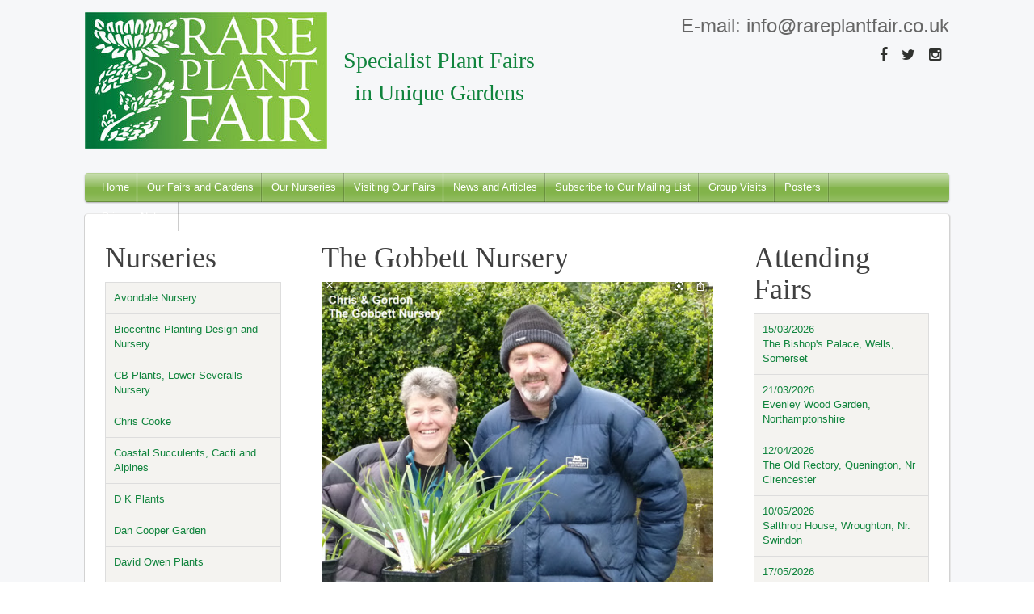

--- FILE ---
content_type: text/html; charset=utf-8
request_url: https://www.rareplantfair.co.uk/our-nurseries/the-gobbett-nursery/
body_size: 51820
content:


<!DOCTYPE html>
<html lang="en">
  <head>
	<meta content="text/html; charset=utf-8" http-equiv="Content-Type" />
	<title>The Gobbett Nursery - Rare Plant Fair</title>

	<!-- BindTuning head elements-->
	<link href='//fonts.googleapis.com/css?family=EB+Garamond|Lato:300,400,700' rel='stylesheet' type='text/css'>
	<link rel="stylesheet" href="/css/RarePlantFair.css" type="text/css"/>
    <link rel="stylesheet" href="/css/RarePlantFair/css/font-awesome.min.css" type="text/css"/>
    <link rel="stylesheet" href="/css/RarePlantFair-Custom.css" type="text/css"/>
    <link rel="stylesheet" href="/css/lightbox.css" type="text/css" />
	<script type="text/javascript">
		if (typeof jQuery == 'undefined') {document.write('<script type="text/javascript" src="/scripts/RarePlantFair/js/jquery.min.js"><' + '/script>');}
		var style_mobile_path = "/css/RarePlantFair/css/"; // path for mobile nav css files, UMB-specific
	</script>
	<meta name="viewport" content="width=device-width, initial-scale=1.0, maximum-scale=1.0, user-scalable=0">
    <!-- HTML5 shim and Respond.js IE8 support of HTML5 elements and media queries -->
    <!--[if lt IE 9]>
      <script src="/scripts/RarePlantFair/js/html5shiv.js"></script>
      <script src="/scripts/RarePlantFair/js/respond.min.js"></script>
    <![endif]-->      
	<script type="text/javascript" src="/scripts/RarePlantFair/js/bootstrap.min.js"></script>
    <script type="text/javascript" src="/scripts/RarePlantFair/js/BindMENU.js"></script>
    <script type="text/javascript" src="/scripts/RarePlantFair/js/fix-responsive-WP8.js"></script>
    <script type="text/javascript" src="/scripts/RarePlantFair/js/jquery.nivo.slider.pack.js"></script>
    <script type="text/javascript" src="/scripts/lightbox.js"></script>
    <script src="//maps.googleapis.com/maps/api/js?key=AIzaSyA-4WDvDlT5GHBI7WgytOsJcIoKnpoTNzQ&sensor=false"></script>
    

  </head>
  <body>

	<!--Apply class to body with browser version-->
	<script type="text/javascript">
		var nVer = navigator.appVersion; var nAgt = navigator.userAgent; var bN = navigator.appName; var fullV = "" + parseFloat(navigator.appVersion); var majorV = parseInt(navigator.appVersion, 10); var nameOffset, verOffset, ix; if ((verOffset = nAgt.indexOf("Opera")) !== -1) { bN = "Opera"; fullV = nAgt.substring(verOffset + 6); if ((verOffset = nAgt.indexOf("Version")) !== -1) { fullV = nAgt.substring(verOffset + 8) } } else { if ((verOffset = nAgt.indexOf("MSIE")) !== -1) { bN = "IE"; fullV = nAgt.substring(verOffset + 5) } else { if ((verOffset = nAgt.indexOf("Chrome")) !== -1) { bN = "Chrome"; fullV = nAgt.substring(verOffset + 7) } else { if ((verOffset = nAgt.indexOf("Safari")) !== -1) { bN = "Safari"; fullV = nAgt.substring(verOffset + 7); if ((verOffset = nAgt.indexOf("Version")) !== -1) { fullV = nAgt.substring(verOffset + 8) } } else { if ((verOffset = nAgt.indexOf("Firefox")) !== -1) { bN = "Firefox"; fullV = nAgt.substring(verOffset + 8) } else { if ((nameOffset = nAgt.lastIndexOf(" ") + 1) < (verOffset = nAgt.lastIndexOf("/"))) { bN = nAgt.substring(nameOffset, verOffset); fullV = nAgt.substring(verOffset + 1); if (bN.toLowerCase() == bN.toUpperCase()) { bN = navigator.appName } } } } } } } if ((ix = fullV.indexOf(";")) !== -1) { fullV = fullV.substring(0, ix) } if ((ix = fullV.indexOf(" ")) !== -1) { fullV = fullV.substring(0, ix) } majorV = parseInt("" + fullV, 10); if (isNaN(majorV)) { fullV = "" + parseFloat(navigator.appVersion); majorV = parseInt(navigator.appVersion, 10) } 
		document.getElementsByTagName("body")[0].className += " " +  bN + " " +  bN + majorV + " cmsUMB cmsUMB7 BT-pk";
	</script>

<div class="container">
	<header>
		<div id="Logo"><a href="/"><img style="border-width:0px;" alt="Logo" src="/media/44465/rare-plant-fair-logo.jpg"/></a></div>
	
		<div class="tagline visible-md visible-lg">
			<p style="text-align: center;">Specialist Plant Fairs<br /> in Unique Gardens</p>
		</div>
	
		<div class="navbar-collapse collapse-user collapse">
			<div class="header-aux">
				E-mail: info@rareplantfair.co.uk

                <div class="social-links">
                        <a href="https://www.facebook.com/RarePlantFair" style="margin-right:10px;" target="_blank"><i class="fa fa-facebook"></i></a>

                        <a href="https://twitter.com/rareplantfair" style="margin-right:10px;" target="_blank"><i class="fa fa-twitter"></i></a>

                        <a href="https://www.instagram.com/rareplantfair" style="margin-right:10px;" target="_blank"><i class="fa fa-instagram"></i></a>
                </div>
			</div>
		</div>
		<div class="BannerZone1"></div>
	</header>

	<nav>
		<button data-target=".collapse-nav" data-toggle="collapse" class="navbar-toggle btn-navbar-menuh" type="button"><i class="fa fa-bars"></i></button>
		
		<div class="clearfix visible-xs visible-sm"></div>
		<div class="row">
			<div class="col-sm-11">
				<div class="navbar-collapse collapse-nav collapse">
					<div id="MenuH">
<!-- Nav -->
<ul class="menu">
	
	
	<li>
		<a href="/">Home</a>
	</li>
		<li>
            <a href="/our-fairs-and-gardens/">Our Fairs and Gardens</a>
            		<ul>
			<li>
				<a href="/our-fairs-and-gardens/2026-the-bishops-palace-wells/">2026 The Bishop&#39;s Palace, Wells</a>
				
			</li>
			<li>
				<a href="/our-fairs-and-gardens/2026-evenley-wood-garden/">2026 Evenley Wood Garden</a>
				
			</li>
			<li>
				<a href="/our-fairs-and-gardens/2026-the-old-rectory-quenington-nr-cirencesterr/">2026 The Old Rectory, Quenington, Nr. Cirencesterr</a>
				
			</li>
			<li>
				<a href="/our-fairs-and-gardens/2026-salthrop-house-wroughton-nr-swindon/">2026 Salthrop House, Wroughton, Nr. Swindon</a>
				
			</li>
			<li>
				<a href="/our-fairs-and-gardens/2026-american-museum-and-gardens-bath/">2026 American Museum and Gardens, Bath</a>
				
			</li>
			<li>
				<a href="/our-fairs-and-gardens/2026-kingston-bagpuize-house-oxfordshire/">2026 Kingston Bagpuize House, Oxfordshire</a>
				
			</li>
			<li>
				<a href="/our-fairs-and-gardens/2026-high-glanau-manor-nr-monmouth/">2026 High Glanau Manor, Nr Monmouth</a>
				
			</li>
			<li>
				<a href="/our-fairs-and-gardens/2026-waterperry-gardens/">2026 Waterperry Gardens</a>
				
			</li>
			<li>
				<a href="/our-fairs-and-gardens/2026-manor-house-garden-bledlow/">2026 Manor House Garden, Bledlow</a>
				
			</li>
			<li>
				<a href="/our-fairs-and-gardens/2026-fonthill-house-gardens-tisbury-nr-salisbury/">2026 Fonthill House Gardens, Tisbury Nr. Salisbury</a>
				
			</li>
			<li>
				<a href="/our-fairs-and-gardens/2026-winterbourne-house-and-garden/">2026 Winterbourne House and Garden</a>
				
			</li>
			<li>
				<a href="/our-fairs-and-gardens/2026-adwell-house-thame/">2026 Adwell House, Thame</a>
				
			</li>
			<li>
				<a href="/our-fairs-and-gardens/2026-salthrop-house-wroughton-nr-swindon-1/">2026 Salthrop House, Wroughton, Nr. Swindon (1)</a>
				
			</li>
			<li>
				<a href="/our-fairs-and-gardens/2026-llanover-house-nr-abergavenny/">2026 Llanover House, Nr Abergavenny</a>
				
			</li>
		</ul>

        </li>
		<li>
            <a href="/our-nurseries/">Our Nurseries</a>
            		<ul>
			<li>
				<a href="/our-nurseries/avondale-nursery/">Avondale Nursery</a>
				
			</li>
			<li>
				<a href="/our-nurseries/biocentric-planting-design-and-nursery/">Biocentric Planting Design and Nursery</a>
				
			</li>
			<li>
				<a href="/our-nurseries/cb-plants-lower-severalls-nursery/">CB Plants, Lower Severalls Nursery</a>
				
			</li>
			<li>
				<a href="/our-nurseries/chris-cooke/">Chris Cooke</a>
				
			</li>
			<li>
				<a href="/our-nurseries/coastal-succulents-cacti-and-alpines/">Coastal Succulents, Cacti and Alpines</a>
				
			</li>
			<li>
				<a href="/our-nurseries/d-k-plants/">D K Plants</a>
				
			</li>
			<li>
				<a href="/our-nurseries/dan-cooper-garden/">Dan Cooper Garden</a>
				
			</li>
			<li>
				<a href="/our-nurseries/david-owen-plants/">David Owen Plants</a>
				
			</li>
			<li>
				<a href="/our-nurseries/earthen-wear-jewellery/">Earthen Wear Jewellery</a>
				
			</li>
			<li>
				<a href="/our-nurseries/edulis/">Edulis</a>
				
			</li>
			<li>
				<a href="/our-nurseries/gardeners-delight-nursery/">Gardener&#39;s Delight Nursery</a>
				
			</li>
			<li>
				<a href="/our-nurseries/glendon-plant-nursery/">Glendon Plant Nursery</a>
				
			</li>
			<li>
				<a href="/our-nurseries/greens-leaves/">Green&#39;s Leaves</a>
				
			</li>
			<li>
				<a href="/our-nurseries/guest-home-and-garden/">Guest Home and Garden</a>
				
			</li>
			<li>
				<a href="/our-nurseries/gwaun-valley-nursery/">Gwaun Valley Nursery</a>
				
			</li>
			<li>
				<a href="/our-nurseries/heartsease-plants/">Heartsease Plants</a>
				
			</li>
			<li>
				<a href="/our-nurseries/hillside-exotic-gardening/">Hillside Exotic Gardening</a>
				
			</li>
			<li>
				<a href="/our-nurseries/hilltop-garden-nursery/">Hilltop Garden &amp; Nursery</a>
				
			</li>
			<li>
				<a href="/our-nurseries/hillview-hardy-plants/">Hillview Hardy Plants</a>
				
			</li>
			<li>
				<a href="/our-nurseries/home-farm-plants/">Home Farm Plants</a>
				
			</li>
			<li>
				<a href="/our-nurseries/hooksgreen-herbs/">Hooksgreen Herbs</a>
				
			</li>
			<li>
				<a href="/our-nurseries/in-clover/">In Clover</a>
				
			</li>
			<li>
				<a href="/our-nurseries/jurassicplants-nurseries/">Jurassicplants Nurseries</a>
				
			</li>
			<li>
				<a href="/our-nurseries/lask-edge-farm-willow-twist-topiary/">Lask Edge Farm - Willow Twist Topiary</a>
				
			</li>
			<li>
				<a href="/our-nurseries/ldb-plants/">LDB Plants</a>
				
			</li>
			<li>
				<a href="/our-nurseries/ledburns/">Ledburns</a>
				
			</li>
			<li>
				<a href="/our-nurseries/long-acre-plants/">Long Acre Plants</a>
				
			</li>
			<li>
				<a href="/our-nurseries/lovegroves-nursery/">Lovegrove&#39;s Nursery</a>
				
			</li>
			<li>
				<a href="/our-nurseries/mlp-beltane-forge/">M.L.P. Beltane Forge</a>
				
			</li>
			<li>
				<a href="/our-nurseries/malvern-salvia-collection/">Malvern Salvia Collection</a>
				
			</li>
			<li>
				<a href="/our-nurseries/millwood-plants/">Millwood Plants</a>
				
			</li>
			<li>
				<a href="/our-nurseries/moore-and-moore-plants/">Moore and Moore Plants</a>
				
			</li>
			<li>
				<a href="/our-nurseries/nature-spaces-plants/">Nature Spaces Plants</a>
				
			</li>
			<li>
				<a href="/our-nurseries/niwaki/">Niwaki</a>
				
			</li>
			<li>
				<a href="/our-nurseries/orchid-botanics/">Orchid Botanics</a>
				
			</li>
			<li>
				<a href="/our-nurseries/peter-the-bee-and-friends/">Peter the Bee and Friends</a>
				
			</li>
			<li>
				<a href="/our-nurseries/phoenix-perennial-plants/">Phoenix Perennial Plants</a>
				
			</li>
			<li>
				<a href="/our-nurseries/piecemeal-plants/">Piecemeal Plants</a>
				
			</li>
			<li>
				<a href="/our-nurseries/plant-supports-uk-ltd/">Plant Supports (UK) Ltd.</a>
				
			</li>
			<li>
				<a href="/our-nurseries/plantbase/">Plantbase</a>
				
			</li>
			<li>
				<a href="/our-nurseries/plants-by-ogie-placido/">Plants by Ogie Placido</a>
				
			</li>
			<li>
				<a href="/our-nurseries/pottertons-nursery/">Potterton&#39;s Nursery</a>
				
			</li>
			<li>
				<a href="/our-nurseries/primrose-bank-nursery/">Primrose Bank Nursery</a>
				
			</li>
			<li>
				<a href="/our-nurseries/roseland-house-nursery/">Roseland House Nursery</a>
				
			</li>
			<li>
				<a href="/our-nurseries/rotherview-nursery/">Rotherview Nursery</a>
				
			</li>
			<li>
				<a href="/our-nurseries/rusty-raven-plant-supports/">Rusty Raven Plant Supports</a>
				
			</li>
			<li>
				<a href="/our-nurseries/sarracenia-nurseries/">Sarracenia Nurseries</a>
				
			</li>
			<li>
				<a href="/our-nurseries/shadyplantscom/">Shadyplants.com</a>
				
			</li>
			<li>
				<a href="/our-nurseries/special-plants/">Special Plants</a>
				
			</li>
			<li>
				<a href="/our-nurseries/stotts-nursery/">Stotts Nursery</a>
				
			</li>
			<li>
				<a href="/our-nurseries/the-blooming-wild-plant-nursery/">The Blooming Wild Plant Nursery</a>
				
			</li>
			<li class="sel">
				<a href="/our-nurseries/the-gobbett-nursery/">The Gobbett Nursery</a>
				
			</li>
			<li>
				<a href="/our-nurseries/the-green-end-gardenalia/">The Green End Gardenalia</a>
				
			</li>
			<li>
				<a href="/our-nurseries/the-plant-specialist-nursery/">The Plant Specialist Nursery</a>
				
			</li>
			<li>
				<a href="/our-nurseries/the-potting-shed-sussex/">The Potting Shed, Sussex</a>
				
			</li>
			<li>
				<a href="/our-nurseries/tinker-and-fix/">Tinker and Fix</a>
				
			</li>
			<li>
				<a href="/our-nurseries/tortworth-plants-ltd/">Tortworth Plants Ltd</a>
				
			</li>
			<li>
				<a href="/our-nurseries/triffids-nursery/">Triffids Nursery</a>
				
			</li>
			<li>
				<a href="/our-nurseries/west-and-midland-iris-group/">West and Midland Iris Group</a>
				
			</li>
			<li>
				<a href="/our-nurseries/wildwood/">Wildwood</a>
				
			</li>
			<li>
				<a href="/our-nurseries/willow-pottery/">Willow Pottery</a>
				
			</li>
			<li>
				<a href="/our-nurseries/wivey-carnivorous-plants/">Wivey Carnivorous Plants</a>
				
			</li>
			<li>
				<a href="/our-nurseries/wylye-valley-plants/">Wylye Valley Plants</a>
				
			</li>
		</ul>

        </li>
		<li>
            <a href="/visiting-our-fairs/">Visiting Our Fairs</a>
            
        </li>
		<li>
            <a href="/news-and-articles/">News and Articles</a>
            		<ul>
			<li>
				<a href="/news-and-articles/handy-plants-for-climate-change/">Handy Plants for Climate Change</a>
				
			</li>
			<li>
				<a href="/news-and-articles/2026-rare-plant-fair-dates/">2026 Rare Plant Fair Dates</a>
				
			</li>
			<li>
				<a href="/news-and-articles/hard-working-plants-for-late-summer-and-autumn-colour/">Hard-working Plants for Late Summer and Autumn Colour</a>
				
			</li>
			<li>
				<a href="/news-and-articles/the-manor-house-garden-bledlow/">The Manor House Garden, Bledlow</a>
				
			</li>
			<li>
				<a href="/news-and-articles/sensational-salvias-part-two/">Sensational Salvias (Part Two!)</a>
				
			</li>
			<li>
				<a href="/news-and-articles/in-praise-of-philadelphus/">In Praise of Philadelphus</a>
				
			</li>
			<li>
				<a href="/news-and-articles/the-famous-lamport-rockery/">The Famous Lamport Rockery</a>
				
			</li>
			<li>
				<a href="/news-and-articles/plants-for-a-pond-edge-blending-beauty-and-biodiversity/">Plants for a Pond Edge: Blending Beauty and Biodiversity</a>
				
			</li>
			<li>
				<a href="/news-and-articles/spice-up-your-garden-with-sichuan-peppers/">Spice up your Garden with Sichuan Peppers</a>
				
			</li>
			<li>
				<a href="/news-and-articles/primulas-for-the-woodland-or-shady-garden/">Primulas for the Woodland or Shady Garden</a>
				
			</li>
			<li>
				<a href="/news-and-articles/a-guide-to-growing-alpines-dwarf-bulbs-and-woodland-plants/">A Guide to Growing Alpines, Dwarf Bulbs and Woodland Plants</a>
				
			</li>
			<li>
				<a href="/news-and-articles/glorious-grasses/">Glorious Grasses</a>
				
			</li>
			<li>
				<a href="/news-and-articles/the-promise-of-spring/">The Promise of Spring</a>
				
			</li>
			<li>
				<a href="/news-and-articles/2025-rare-plant-fair-dates/">2025 Rare Plant Fair Dates</a>
				
			</li>
			<li>
				<a href="/news-and-articles/perennial-supporting-people-in-horticulture-across-the-uk/">Perennial: Supporting people in horticulture across the UK</a>
				
			</li>
			<li>
				<a href="/news-and-articles/coping-with-climate-changes-in-an-historic-garden/">Coping with Climate Changes in an Historic Garden</a>
				
			</li>
			<li>
				<a href="/news-and-articles/selections-from-the-library-garden/">Selections from the Library Garden</a>
				
			</li>
			<li>
				<a href="/news-and-articles/flourishing-green-the-newfound-popularity-of-house-plants/">Flourishing Green: The Newfound Popularity of House Plants</a>
				
			</li>
			<li>
				<a href="/news-and-articles/hybridising-elatum-delphiniums/">Hybridising Elatum Delphiniums</a>
				
			</li>
			<li>
				<a href="/news-and-articles/meet-the-editors/">Meet the Editors</a>
				
			</li>
			<li>
				<a href="/news-and-articles/tender-foliage-plants-for-inside-and-out/">Tender Foliage Plants for Inside and Out</a>
				
			</li>
			<li>
				<a href="/news-and-articles/non-spiky-members-of-the-berberis-family-for-the-woodland-garden/">Non-Spiky Members of the Berberis Family for the Woodland Garden</a>
				
			</li>
			<li>
				<a href="/news-and-articles/climbers-and-wall-shrubs-for-wildlife/">Climbers and Wall Shrubs for Wildlife</a>
				
			</li>
			<li>
				<a href="/news-and-articles/geranium-phaeum/">Geranium Phaeum</a>
				
			</li>
			<li>
				<a href="/news-and-articles/2024-rare-plant-fair-dates/">2024 Rare Plant Fair Dates</a>
				
			</li>
			<li>
				<a href="/news-and-articles/american-themed-gardens-at-the-american-museum/">American Themed Gardens at the American Museum</a>
				
			</li>
			<li>
				<a href="/news-and-articles/hedychium-ornamental-gingers/">Hedychium - Ornamental Gingers</a>
				
			</li>
			<li>
				<a href="/news-and-articles/banging-the-drum-for-big-ramblers/">Banging the Drum for Big Ramblers</a>
				
			</li>
			<li>
				<a href="/news-and-articles/the-gardens-at-salthrop-house/">The Gardens at Salthrop House</a>
				
			</li>
			<li>
				<a href="/news-and-articles/a-selection-of-perennials-and-ferns-for-spring-in-the-woodland-garden/">A Selection of Perennials and Ferns for Spring in the Woodland Garden</a>
				
			</li>
			<li>
				<a href="/news-and-articles/growing-alpines-in-troughs/">Growing Alpines in Troughs</a>
				
			</li>
			<li>
				<a href="/news-and-articles/2023-rare-plant-fair-dates/">2023 Rare Plant Fair Dates</a>
				
			</li>
			<li>
				<a href="/news-and-articles/autumn-in-the-shade/">Autumn in the Shade</a>
				
			</li>
			<li>
				<a href="/news-and-articles/deutzia-why-so-underestimated/">Deutzia - Why so Underestimated?</a>
				
			</li>
			<li>
				<a href="/news-and-articles/flora-and-fodder-decorative-edibles/">Flora and Fodder - Decorative Edibles</a>
				
			</li>
			<li>
				<a href="/news-and-articles/gardening-with-digitalis/">Gardening with Digitalis</a>
				
			</li>
			<li>
				<a href="/news-and-articles/the-plants-of-macaronesia/">The Plants of Macaronesia</a>
				
			</li>
			<li>
				<a href="/news-and-articles/welcome-to-the-intersectional-paeony/">Welcome to the Intersectional Paeony</a>
				
			</li>
			<li>
				<a href="/news-and-articles/desert-island-plants-at-llanover-house/">Desert Island Plants at Llanover House</a>
				
			</li>
			<li>
				<a href="/news-and-articles/2022-rare-plant-fair-dates/">2022 Rare Plant Fair Dates</a>
				
			</li>
			<li>
				<a href="/news-and-articles/hardy-garden-chrysanthemum/">Hardy Garden Chrysanthemum</a>
				
			</li>
			<li>
				<a href="/news-and-articles/the-carnivorous-plant-house-at-winterbourne/">The Carnivorous Plant House at Winterbourne</a>
				
			</li>
			<li>
				<a href="/news-and-articles/rodgersia-chestnuts-with-webbed-feet/">Rodgersia -  Chestnuts with Webbed Feet</a>
				
			</li>
			<li>
				<a href="/news-and-articles/a-garden-built-from-clay/">A Garden Built from Clay</a>
				
			</li>
			<li>
				<a href="/news-and-articles/a-brief-history-of-dk-plants/">A Brief History of DK Plants</a>
				
			</li>
			<li>
				<a href="/news-and-articles/a-whiter-shade-of-pale/">A Whiter Shade of Pale</a>
				
			</li>
			<li>
				<a href="/news-and-articles/2021-rare-plant-fair-dates/">2021 Rare Plant Fair Dates</a>
				
			</li>
			<li>
				<a href="/news-and-articles/sensational-salvias/">Sensational Salvias</a>
				
			</li>
			<li>
				<a href="/news-and-articles/starting-a-national-collection-an-obsession-with-forsythia/">Starting a National Collection - An Obsession with Forsythia</a>
				
			</li>
			<li>
				<a href="/news-and-articles/a-frondness-for-ferns/">A Frondness for Ferns</a>
				
			</li>
			<li>
				<a href="/news-and-articles/basil-a-pure-indulgence/">Basil - A Pure Indulgence</a>
				
			</li>
			<li>
				<a href="/news-and-articles/exotic-brugmansia-for-your-subtropical-garden-design/">Exotic Brugmansia for your Subtropical Garden Design</a>
				
			</li>
			<li>
				<a href="/news-and-articles/fantastic-foliage/">Fantastic Foliage</a>
				
			</li>
			<li>
				<a href="/news-and-articles/rare-plant-fair-exhibitors-offering-mail-order/">Rare Plant Fair Exhibitors Offering Mail Order</a>
				
			</li>
			<li>
				<a href="/news-and-articles/its-a-cover-up/">It&#39;s a Cover Up!</a>
				
			</li>
			<li>
				<a href="/news-and-articles/flowering-shrubs-with-great-scent/">Flowering Shrubs with Great Scent</a>
				
			</li>
			<li>
				<a href="/news-and-articles/flowering-shrubs-for-late-summer-and-autumn/">Flowering Shrubs for Late Summer and Autumn</a>
				
			</li>
			<li>
				<a href="/news-and-articles/our-late-summer-desert-island-plants/">Our Late Summer Desert Island Plants</a>
				
			</li>
			<li>
				<a href="/news-and-articles/2020-rare-plant-fair-dates/">2020 Rare Plant Fair Dates</a>
				
			</li>
			<li>
				<a href="/news-and-articles/summer-perennials-that-perform/">Summer Perennials that Perform!</a>
				
			</li>
			<li>
				<a href="/news-and-articles/my-desert-island-plants/">My &#39;Desert Island&#39; Plants</a>
				
			</li>
			<li>
				<a href="/news-and-articles/old-fashioned-pinks/">Old-Fashioned Pinks</a>
				
			</li>
			<li>
				<a href="/news-and-articles/brugmansia-growing-in-a-frost-prone-uk/">Brugmansia: Growing in a Frost-Prone UK</a>
				
			</li>
			<li>
				<a href="/news-and-articles/a-view-of-the-rue/">A View of the Rue</a>
				
			</li>
			<li>
				<a href="/news-and-articles/making-a-sculpture-park/">Making a Sculpture Park</a>
				
			</li>
			<li>
				<a href="/news-and-articles/designing-a-beautiful-border/">Designing a Beautiful Border</a>
				
			</li>
			<li>
				<a href="/news-and-articles/resilient-and-beautiful-rambling-roses/">Resilient (and Beautiful!) Rambling Roses</a>
				
			</li>
			<li>
				<a href="/news-and-articles/creating-big-impact-with-large-leaves/">Creating Big Impact with Large Leaves</a>
				
			</li>
			<li>
				<a href="/news-and-articles/native-wildflowers-for-woodland-planting/">Native Wildflowers for Woodland Planting</a>
				
			</li>
			<li>
				<a href="/news-and-articles/winter-border-at-the-bishops-palace/">Winter Border at The Bishop&#39;s Palace</a>
				
			</li>
			<li>
				<a href="/news-and-articles/plant-profile-correa-reflexa-var-nummularifolia/">Plant Profile  - Correa reflexa var. nummularifolia</a>
				
			</li>
			<li>
				<a href="/news-and-articles/hardiness-an-update/">Hardiness - An Update</a>
				
			</li>
			<li>
				<a href="/news-and-articles/aspire-working-to-change-lives-across-oxfordshire/">Aspire: Working to change lives across Oxfordshire</a>
				
			</li>
			<li>
				<a href="/news-and-articles/reliable-performers-good-do-ers/">Reliable Performers (Good Do-ers!)</a>
				
			</li>
			<li>
				<a href="/news-and-articles/summer-flowering-shrubs/">Summer Flowering Shrubs</a>
				
			</li>
			<li>
				<a href="/news-and-articles/my-life-at-kew-gardens/">My Life at Kew Gardens</a>
				
			</li>
			<li>
				<a href="/news-and-articles/herbaceous-plants-for-summer-shade/">Herbaceous Plants for Summer Shade</a>
				
			</li>
			<li>
				<a href="/news-and-articles/epimediums-a-love-affair/">Epimediums - A Love Affair!</a>
				
			</li>
			<li>
				<a href="/news-and-articles/aromatica-by-the-crush-of-a-leaf-part-two/">Aromatica – By the Crush of a Leaf (Part Two)</a>
				
			</li>
			<li>
				<a href="/news-and-articles/plant-profile-sparrmannia-africana/">Plant Profile - Sparrmannia Africana</a>
				
			</li>
			<li>
				<a href="/news-and-articles/how-to-successfully-grow-the-proteacea-family-the-plantbase-way/">How to Successfully Grow the Proteacea Family, The Plantbase Way</a>
				
			</li>
			<li>
				<a href="/news-and-articles/national-collection-of-perennial-anthemis/">National Collection of Perennial Anthemis</a>
				
			</li>
			<li>
				<a href="/news-and-articles/how-to-succeed-with-lavender/">How to Succeed with Lavender</a>
				
			</li>
			<li>
				<a href="/news-and-articles/my-desert-island-plants-mandy-bradshaw/">My &#39;Desert Island&#39; Plants - Mandy Bradshaw</a>
				
			</li>
			<li>
				<a href="/news-and-articles/running-postmen-and-the-wonga-wonga-vine/">Running Postmen, and The Wonga-Wonga Vine!</a>
				
			</li>
			<li>
				<a href="/news-and-articles/the-bishops-palace-gardens-in-august/">The Bishop&#39;s Palace Gardens in August</a>
				
			</li>
			<li>
				<a href="/news-and-articles/sensational-sanguisorba/">Sensational Sanguisorba</a>
				
			</li>
			<li>
				<a href="/news-and-articles/living-the-dream/">Living the Dream!</a>
				
			</li>
			<li>
				<a href="/news-and-articles/experiments-with-echinacea/">Experiments with Echinacea</a>
				
			</li>
			<li>
				<a href="/news-and-articles/why-rare-plant-fairs-are-important/">Why Rare Plant Fairs are Important!</a>
				
			</li>
			<li>
				<a href="/news-and-articles/mri-scanner-project-at-cobalt/">MRI Scanner Project at Cobalt</a>
				
			</li>
			<li>
				<a href="/news-and-articles/tortworth-plants-favourite-alpines-for-the-summer-season/">Tortworth Plants’ Favourite Alpines for the Summer Season</a>
				
			</li>
			<li>
				<a href="/news-and-articles/its-a-pellie-revolution/">It&#39;s a Pellie Revolution!</a>
				
			</li>
			<li>
				<a href="/news-and-articles/waterperry-gardens-85-years-of-saxifrages/">Waterperry Gardens: 85 Years of Saxifrages</a>
				
			</li>
			<li>
				<a href="/news-and-articles/dazzling-dierama/">Dazzling Dierama</a>
				
			</li>
			<li>
				<a href="/news-and-articles/pacific-coast-iris/">Pacific Coast Iris</a>
				
			</li>
			<li>
				<a href="/news-and-articles/aromatica-by-the-crush-of-a-leaf-part-1/">Aromatica – By the Crush of a Leaf: Part 1</a>
				
			</li>
			<li>
				<a href="/news-and-articles/spotty-dotty-meets-hiviz-yellow/">Spotty Dotty meets HiViz Yellow!</a>
				
			</li>
			<li>
				<a href="/news-and-articles/erodium-enchanting-but-elusive/">Erodium - Enchanting but Elusive</a>
				
			</li>
			<li>
				<a href="/news-and-articles/my-favourite-succulents/">My Favourite Succulents</a>
				
			</li>
			<li>
				<a href="/news-and-articles/a-potted-history-of-local-medical-charity-cobalt/">A Potted History of Local Medical Charity Cobalt</a>
				
			</li>
			<li>
				<a href="/news-and-articles/helping-to-grow-the-next-generation/">Helping to Grow the Next Generation</a>
				
			</li>
			<li>
				<a href="/news-and-articles/hedging-your-bets/">Hedging your bets!</a>
				
			</li>
			<li>
				<a href="/news-and-articles/lilies-for-the-garden/">Lilies for the Garden</a>
				
			</li>
			<li>
				<a href="/news-and-articles/primulas-are-back-in-vogue/">Primulas are Back in Vogue</a>
				
			</li>
			<li>
				<a href="/news-and-articles/japanese-maples-and-other-fabulous-foliage/">Japanese Maples and Other Fabulous Foliage</a>
				
			</li>
			<li>
				<a href="/news-and-articles/erysimum/">Erysimum</a>
				
			</li>
			<li>
				<a href="/news-and-articles/a-year-in-our-garden/">A Year in Our Garden</a>
				
			</li>
			<li>
				<a href="/news-and-articles/bobs-autumn-selection/">Bob&#39;s Autumn Selection</a>
				
			</li>
			<li>
				<a href="/news-and-articles/with-fronds-like-these-who-needs-anemones/">With Fronds Like These, Who Needs Anemones?</a>
				
			</li>
			<li>
				<a href="/news-and-articles/a-blooming-feast/">A Blooming Feast</a>
				
			</li>
			<li>
				<a href="/news-and-articles/exciting-echinacea/">Exciting Echinacea</a>
				
			</li>
			<li>
				<a href="/news-and-articles/the-modern-approach-to-rose-growing/">The Modern Approach to Rose Growing</a>
				
			</li>
			<li>
				<a href="/news-and-articles/alliums-for-all-seasons/">Alliums for All Seasons</a>
				
			</li>
			<li>
				<a href="/news-and-articles/the-walled-garden-at-waterperry/">The Walled Garden at Waterperry</a>
				
			</li>
			<li>
				<a href="/news-and-articles/new-fairs-for-2017/">New Fairs for 2017</a>
				
			</li>
			<li>
				<a href="/news-and-articles/plants-that-turn-me-on/">Plants that turn me ON!</a>
				
			</li>
			<li>
				<a href="/news-and-articles/flowering-dogwoods/">Flowering Dogwoods</a>
				
			</li>
			<li>
				<a href="/news-and-articles/fifty-shades-of-green-the-wonderful-world-of-ferns/">Fifty Shades of Green  - The Wonderful World of Ferns</a>
				
			</li>
			<li>
				<a href="/news-and-articles/40-years-at-the-cottage-herbery/">40 Years at The Cottage Herbery</a>
				
			</li>
			<li>
				<a href="/news-and-articles/corokia/">Corokia</a>
				
			</li>
			<li>
				<a href="/news-and-articles/geums-for-the-herbaceous-border/">Geums for the Herbaceous Border</a>
				
			</li>
			<li>
				<a href="/news-and-articles/tortworth-plants-top-alpines-for-the-spring/">Tortworth Plants’ Top Alpines for the Spring</a>
				
			</li>
			<li>
				<a href="/news-and-articles/planting-wild-flowers-for-bumble-bees/">Planting Wild Flowers for Bumble Bees</a>
				
			</li>
			<li>
				<a href="/news-and-articles/never-underestimate-the-power-of-magnolias/">Never Underestimate the Power of Magnolias</a>
				
			</li>
			<li>
				<a href="/news-and-articles/whats-new-at-the-bishops-palace/">What&#39;s New at The Bishop&#39;s Palace</a>
				
			</li>
			<li>
				<a href="/news-and-articles/daphnes-fabulous-fragrance-and-more/">Daphnes - Fabulous Fragrance and More</a>
				
			</li>
			<li>
				<a href="/news-and-articles/lapageria-rosea-the-chilean-bell-flower/">Lapageria Rosea - The Chilean Bell Flower</a>
				
			</li>
			<li>
				<a href="/news-and-articles/the-gardens-at-the-bishops-palace/">The Gardens at the Bishops Palace</a>
				
			</li>
			<li>
				<a href="/news-and-articles/clematis-viticella/">Clematis viticella</a>
				
			</li>
			<li>
				<a href="/news-and-articles/great-foliage-plants-for-ground-cover/">Great Foliage Plants for Ground Cover</a>
				
			</li>
			<li>
				<a href="/news-and-articles/new-developments-at-evenley-wood/">New Developments at Evenley Wood</a>
				
			</li>
			<li>
				<a href="/news-and-articles/spring-forth/">Spring Forth!</a>
				
			</li>
			<li>
				<a href="/news-and-articles/the-wonderful-world-of-perennial-violas/">The Wonderful World of Perennial Violas</a>
				
			</li>
			<li>
				<a href="/news-and-articles/for-the-love-of-lilacs/">For the Love of Lilacs</a>
				
			</li>
			<li>
				<a href="/news-and-articles/cobalt-in-a-nutshell/">Cobalt in a Nutshell</a>
				
			</li>
			<li>
				<a href="/news-and-articles/the-wonderful-world-of-the-spiky-agave/">The Wonderful World of the Spiky Agave</a>
				
			</li>
			<li>
				<a href="/news-and-articles/fifty-shades-of-green/">Fifty Shades of Green</a>
				
			</li>
			<li>
				<a href="/news-and-articles/plants-for-insects/">Plants for Insects</a>
				
			</li>
			<li>
				<a href="/news-and-articles/we-re-not-just-parsley-and-thyme/">We’re not just Parsley and Thyme</a>
				
			</li>
			<li>
				<a href="/news-and-articles/h-avray-tipping-and-his-garden-at-high-glanau-manor/">H. Avray Tipping and his garden at High Glanau Manor</a>
				
			</li>
			<li>
				<a href="/news-and-articles/hardy-geraniums/">Hardy Geraniums</a>
				
			</li>
			<li>
				<a href="/news-and-articles/give-your-rare-plants-the-support-they-deserve/">Give Your (Rare) Plants the Support they Deserve!</a>
				
			</li>
			<li>
				<a href="/news-and-articles/wildwood-wonders-coming-to-waterperry/">Wildwood Wonders Coming to Waterperry</a>
				
			</li>
			<li>
				<a href="/news-and-articles/desirable-delphiniums/">Desirable Delphiniums</a>
				
			</li>
			<li>
				<a href="/news-and-articles/the-gardens-at-waterperry/">The Gardens at Waterperry</a>
				
			</li>
			<li>
				<a href="/news-and-articles/the-best-of-both-worlds-itoh-intersectional-paeonies/">The Best of Both Worlds - Itoh (Intersectional) Paeonies</a>
				
			</li>
			<li>
				<a href="/news-and-articles/a-miscellany-of-autumn-perennials/">A Miscellany of Autumn Perennials</a>
				
			</li>
			<li>
				<a href="/news-and-articles/for-the-love-of-salvias/">For the Love of Salvias</a>
				
			</li>
			<li>
				<a href="/news-and-articles/time-to-be-inspired-for-2016/">Time to be Inspired for 2016</a>
				
			</li>
			<li>
				<a href="/news-and-articles/shrubs-for-autumn-colour/">Shrubs for Autumn Colour</a>
				
			</li>
		</ul>

        </li>
		<li>
            <a href="/subscribe-to-our-mailing-list/">Subscribe to Our Mailing List</a>
            
        </li>
		<li>
            <a href="/group-visits/">Group Visits</a>
            
        </li>
		<li>
            <a href="/posters/">Posters</a>
            
        </li>
		<li>
            <a href="/privacy-notice/">Privacy Notice</a>
            
        </li>
</ul>

<!-- /Nav -->

<script type="text/javascript" >
  (function( $ ) {
	$("#MenuH .menu").BindMENU({ MenuStyle: "DefaultMenu", Orientation: "Horizontal" });
  })(jQuery);
</script></div>
				</div>
			</div>
			
		</div>
	</nav>
	
	<div class="bt-slider"><!--slider--></div>



	<div id="Main" role="main"><div class="row">
	<div class="col-md-12">

</div>
</div>
<div class="row">
	<div class="col-md-7"></div>
	<div class="col-md-5"></div>
</div>
<div class="row">
	<div class="col-md-8"></div>
	<div class="col-md-4"></div>
</div>
<div class="row">
	<div class="col-md-6"></div>
	<div class="col-md-6"></div>
</div>
<div class="row">
	<div class="col-md-12"></div>
</div>
<div class="row">
	<div class="col-md-7"></div>
	<div class="col-md-5"></div>
</div>
<div class="row">
	<div class="col-md-4"></div>
	<div class="col-md-8"></div>
</div>
<div class="row">
	<div class="col-md-6 col-md-push-3"></div>
	<div class="col-md-3 col-md-pull-6"></div>
	<div class="col-md-3"></div>
</div>
<div class="row">
	<div class="col-md-12"></div>
</div>
<div class="row">
	<div class="col-md-4"></div>
	<div class="col-md-4"></div>
	<div class="col-md-4"></div>
</div>
<div class="row">
    <div class="col-md-9 col-md-push-3"></div>
    <div class="col-md-3 col-md-pull-9"></div>
</div>
<div class="row">
    <div class="col-md-6 col-md-push-3">
<div class="C00_CleanWPadding container-box">
	<h1>The Gobbett Nursery</h1>

        <div class="row main-image">
            <div class="col-md-12">
                <img src="/media/47177/unnamed-gobbett-chris-gordon-900x790.png" class="img-responsive" alt="Chris &amp; Gordon" />
            </div>
        </div>
    
        <strong>About</strong>
        <div class="detail">
            <p> </p>
<p>Our nursery is situated deep in the heart of the Shropshire countryside between the brown clee and titterstone clee hills. For many years we have been increasing our range of plants. Our range now includes Flowering Dogwoods, Magnolia, Flowering Cherries, Abutilon, Japanese &amp; Siberian Iris and a good collection of Wisteria as well as many other shrubs, climbers, perennials.</p>
<p> </p>
<h4>Articles</h4>
<p><a href="/news-and-articles/for-the-love-of-lilacs/" target="_blank">For the Love of Lilacs</a> </p>
<p><a href="/news-and-articles/shrubs-for-autumn-colour/" target="_blank">Shrubs for Autumn Colour</a></p>
<p><a href="/news-and-articles/flowering-dogwoods/" target="_blank">Flowering Dogwoods</a></p>
<p><a href="/news-and-articles/pacific-coast-iris/" target="_blank">Pacific Coast Iris</a></p>
<p><a href="/news-and-articles/dazzling-dierama/" target="_blank">Dazzling Dierama</a></p>
<p><a href="/news-and-articles/summer-flowering-shrubs/" target="_blank">Summer Flowering Shrubs</a></p>
<p><a href="/news-and-articles/deutzia-why-so-underestimated/" target="_blank">Deutzia - Why so Underestimated?</a></p>
<p><a href="/news-and-articles/the-promise-of-spring/" target="_blank">The Promise of Spring</a></p>
<p> </p>
        </div>

        <strong>Contact</strong>
        <div class="detail">
            Gordon & Christine Link
        </div>

        <strong>Address</strong>
        <div class="detail">
            The Gobbett Nursery<br />Farlow<br />Kidderminster<br />Worcestershire DY14 8TD
        </div>

        <strong>Telephone</strong>
        <div class="detail">
            01746 718647
        </div>

        <strong>Email</strong>
        <div class="detail">
            <a href="mailto:Chris.link59@gmail.com">Chris.link59@gmail.com</a>
        </div>

        <strong>Website</strong>
        <div class="detail">
            <a href="http://www.thegobbettnursery.co.uk">www.thegobbettnursery.co.uk</a>
        </div>

        <strong>Facebook</strong>
        <div class="detail">
            <a href="http://www.facebook.com/TheGobbettNursery999/" class="btn btn-primary"><i class="fa fa-facebook"></i></a>
        </div>

        <strong>Twitter</strong>
        <div class="detail">
            <a href="http://twitter.com/thegobbett" class="btn btn-info"><i class="fa fa-twitter"></i></a>
        </div>
	
	<div class="row">
            <div class="col-md-6">
                <a href="/media/47177/unnamed-gobbett-chris-gordon-900x790.png" data-lightbox="images">
                    <img src="/media/47177/unnamed-gobbett-chris-gordon-900x790.png" class="img-responsive" alt="Chris &amp; Gordon" />
                </a>
                <div class="text-center picture-caption">Chris & Gordon</div>
            </div>

            <div class="col-md-6">
                <a href="/media/47183/abutilon-red-tiger-ours-gobbett-887x1183.jpg" data-lightbox="images">
                    <img src="/media/47183/abutilon-red-tiger-ours-gobbett-887x1183.jpg" class="img-responsive" alt="Abutilon &#39;Red Tiger&#39;" />
                </a>
                <div class="text-center picture-caption">Abutilon 'Red Tiger'</div>
            </div>

    </div>
    <div class="row">

            <div class="col-md-6">
                <a href="/media/47179/hattie-carthan-ours-gobbett.jpg" data-lightbox="images">
                    <img src="/media/47179/hattie-carthan-ours-gobbett.jpg" class="img-responsive" alt="Magnolia x brooklynensis &#39;Hattie Carthan&#39;" />
                </a>
                <div class="text-center picture-caption">Magnolia x brooklynensis 'Hattie Carthan'</div>
            </div>

            <div class="col-md-6">
                <a href="/media/47180/prunus-brilliant-ours-gobbett-887x1183.jpg" data-lightbox="images">
                    <img src="/media/47180/prunus-brilliant-ours-gobbett-887x1183.jpg" class="img-responsive" alt="" />
                </a>
                <div class="text-center picture-caption">Prunus nipponica var kurilensis 'Brilliant'</div>
            </div>

    </div>
    <div class="row">

            <div class="col-md-6">
                <a href="/media/47181/cratagus-crimson-cloud-ours-gobbett-887x1183.jpg" data-lightbox="images">
                    <img src="/media/47181/cratagus-crimson-cloud-ours-gobbett-887x1183.jpg" class="img-responsive" alt="" />
                </a>
                <div class="text-center picture-caption">Crataegus x media 'Crimson Cloud'</div>
            </div>

            <div class="col-md-6">
                <a href="/media/47184/wietlings-select-ours-gobbett-887x1183.jpg" data-lightbox="images">
                    <img src="/media/47184/wietlings-select-ours-gobbett-887x1183.jpg" class="img-responsive" alt="" />
                </a>
                <div class="text-center picture-caption">Cornus kousa var chinensis 'Wieting's Select'</div>
            </div>
    </div>
</div>
</div>
    <div class="col-md-3 col-md-push-3">
<div class="C00_CleanWPadding container-box">
	<h1>Attending Fairs</h1>
	<div class="MenuV">
            <ul class="menu">
                        <li><a href="/our-fairs-and-gardens/2026-the-bishops-palace-wells/">15/03/2026<br/>The Bishop&#39;s Palace, Wells, Somerset</a></li>
                        <li><a href="/our-fairs-and-gardens/2026-evenley-wood-garden/">21/03/2026<br/>Evenley Wood Garden, Northamptonshire</a></li>
                        <li><a href="/our-fairs-and-gardens/2026-the-old-rectory-quenington-nr-cirencesterr/">12/04/2026<br/>The Old Rectory, Quenington, Nr Cirencester</a></li>
                        <li><a href="/our-fairs-and-gardens/2026-salthrop-house-wroughton-nr-swindon/">10/05/2026<br/>Salthrop House, Wroughton, Nr. Swindon</a></li>
                        <li><a href="/our-fairs-and-gardens/2026-american-museum-and-gardens-bath/">17/05/2026<br/>American Museum and Gardens, Bath</a></li>
                        <li><a href="/our-fairs-and-gardens/2026-kingston-bagpuize-house-oxfordshire/">24/05/2026<br/>Kingston Bagpuize House, Abingdon, Oxfordshire</a></li>
                        <li><a href="/our-fairs-and-gardens/2026-high-glanau-manor-nr-monmouth/">31/05/2026<br/>High Glanau Manor, Lydart, Monmouthshire</a></li>
                        <li><a href="/our-fairs-and-gardens/2026-waterperry-gardens/">07/06/2026<br/>Waterperry Gardens, Nr. Oxford</a></li>
                        <li><a href="/our-fairs-and-gardens/2026-manor-house-garden-bledlow/">14/06/2026<br/>Manor House Garden, Bledlow, Buckinghamshire</a></li>
                        <li><a href="/our-fairs-and-gardens/2026-fonthill-house-gardens-tisbury-nr-salisbury/">04/07/2026<br/>Fonthill House Gardens, Tisbury, Nr. Salisbury</a></li>
                        <li><a href="/our-fairs-and-gardens/2026-winterbourne-house-and-garden/">12/07/2026<br/>Winterbourne House and Garden, Birmingham</a></li>
                        <li><a href="/our-fairs-and-gardens/2026-adwell-house-thame/">06/09/2026<br/>Adwell House, Nr. Thame</a></li>
                        <li><a href="/our-fairs-and-gardens/2026-salthrop-house-wroughton-nr-swindon-1/">11/09/2026<br/>Salthrop House, Wroughton, Nr. Swindon</a></li>
                        <li><a href="/our-fairs-and-gardens/2026-llanover-house-nr-abergavenny/">20/09/2026<br/>Llanover House, Nr. Abergavenny</a></li>
            </ul>
        </div>
</div>
</div>
    <div class="col-md-3 col-md-pull-9">
<div class="C00_CleanWPadding container-box">
	<h1>Nurseries</h1>
	<div class="MenuV">
			<ul class="menu">
					<li><a href="/our-nurseries/avondale-nursery/">Avondale Nursery</a></li>
					<li><a href="/our-nurseries/biocentric-planting-design-and-nursery/">Biocentric Planting Design and Nursery</a></li>
					<li><a href="/our-nurseries/cb-plants-lower-severalls-nursery/">CB Plants, Lower Severalls Nursery</a></li>
					<li><a href="/our-nurseries/chris-cooke/">Chris Cooke</a></li>
					<li><a href="/our-nurseries/coastal-succulents-cacti-and-alpines/">Coastal Succulents, Cacti and Alpines</a></li>
					<li><a href="/our-nurseries/d-k-plants/">D K Plants</a></li>
					<li><a href="/our-nurseries/dan-cooper-garden/">Dan Cooper Garden</a></li>
					<li><a href="/our-nurseries/david-owen-plants/">David Owen Plants</a></li>
					<li><a href="/our-nurseries/earthen-wear-jewellery/">Earthen Wear Jewellery</a></li>
					<li><a href="/our-nurseries/edulis/">Edulis</a></li>
					<li><a href="/our-nurseries/gardeners-delight-nursery/">Gardener&#39;s Delight Nursery</a></li>
					<li><a href="/our-nurseries/glendon-plant-nursery/">Glendon Plant Nursery</a></li>
					<li><a href="/our-nurseries/greens-leaves/">Green&#39;s Leaves</a></li>
					<li><a href="/our-nurseries/guest-home-and-garden/">Guest Home and Garden</a></li>
					<li><a href="/our-nurseries/gwaun-valley-nursery/">Gwaun Valley Nursery</a></li>
					<li><a href="/our-nurseries/heartsease-plants/">Heartsease Plants</a></li>
					<li><a href="/our-nurseries/hillside-exotic-gardening/">Hillside Exotic Gardening</a></li>
					<li><a href="/our-nurseries/hilltop-garden-nursery/">Hilltop Garden &amp; Nursery</a></li>
					<li><a href="/our-nurseries/hillview-hardy-plants/">Hillview Hardy Plants</a></li>
					<li><a href="/our-nurseries/home-farm-plants/">Home Farm Plants</a></li>
					<li><a href="/our-nurseries/hooksgreen-herbs/">Hooksgreen Herbs</a></li>
					<li><a href="/our-nurseries/in-clover/">In Clover</a></li>
					<li><a href="/our-nurseries/jurassicplants-nurseries/">Jurassicplants Nurseries</a></li>
					<li><a href="/our-nurseries/lask-edge-farm-willow-twist-topiary/">Lask Edge Farm - Willow Twist Topiary</a></li>
					<li><a href="/our-nurseries/ldb-plants/">LDB Plants</a></li>
					<li><a href="/our-nurseries/ledburns/">Ledburns</a></li>
					<li><a href="/our-nurseries/long-acre-plants/">Long Acre Plants</a></li>
					<li><a href="/our-nurseries/lovegroves-nursery/">Lovegrove&#39;s Nursery</a></li>
					<li><a href="/our-nurseries/mlp-beltane-forge/">M.L.P. Beltane Forge</a></li>
					<li><a href="/our-nurseries/malvern-salvia-collection/">Malvern Salvia Collection</a></li>
					<li><a href="/our-nurseries/millwood-plants/">Millwood Plants</a></li>
					<li><a href="/our-nurseries/moore-and-moore-plants/">Moore and Moore Plants</a></li>
					<li><a href="/our-nurseries/nature-spaces-plants/">Nature Spaces Plants</a></li>
					<li><a href="/our-nurseries/niwaki/">Niwaki</a></li>
					<li><a href="/our-nurseries/orchid-botanics/">Orchid Botanics</a></li>
					<li><a href="/our-nurseries/peter-the-bee-and-friends/">Peter the Bee and Friends</a></li>
					<li><a href="/our-nurseries/phoenix-perennial-plants/">Phoenix Perennial Plants</a></li>
					<li><a href="/our-nurseries/piecemeal-plants/">Piecemeal Plants</a></li>
					<li><a href="/our-nurseries/plant-supports-uk-ltd/">Plant Supports (UK) Ltd.</a></li>
					<li><a href="/our-nurseries/plantbase/">Plantbase</a></li>
					<li><a href="/our-nurseries/plants-by-ogie-placido/">Plants by Ogie Placido</a></li>
					<li><a href="/our-nurseries/pottertons-nursery/">Potterton&#39;s Nursery</a></li>
					<li><a href="/our-nurseries/primrose-bank-nursery/">Primrose Bank Nursery</a></li>
					<li><a href="/our-nurseries/roseland-house-nursery/">Roseland House Nursery</a></li>
					<li><a href="/our-nurseries/rotherview-nursery/">Rotherview Nursery</a></li>
					<li><a href="/our-nurseries/rusty-raven-plant-supports/">Rusty Raven Plant Supports</a></li>
					<li><a href="/our-nurseries/sarracenia-nurseries/">Sarracenia Nurseries</a></li>
					<li><a href="/our-nurseries/shadyplantscom/">Shadyplants.com</a></li>
					<li><a href="/our-nurseries/special-plants/">Special Plants</a></li>
					<li><a href="/our-nurseries/stotts-nursery/">Stotts Nursery</a></li>
					<li><a href="/our-nurseries/the-blooming-wild-plant-nursery/">The Blooming Wild Plant Nursery</a></li>
					<li><a href="/our-nurseries/the-gobbett-nursery/">The Gobbett Nursery</a></li>
					<li><a href="/our-nurseries/the-green-end-gardenalia/">The Green End Gardenalia</a></li>
					<li><a href="/our-nurseries/the-plant-specialist-nursery/">The Plant Specialist Nursery</a></li>
					<li><a href="/our-nurseries/the-potting-shed-sussex/">The Potting Shed, Sussex</a></li>
					<li><a href="/our-nurseries/tinker-and-fix/">Tinker and Fix</a></li>
					<li><a href="/our-nurseries/tortworth-plants-ltd/">Tortworth Plants Ltd</a></li>
					<li><a href="/our-nurseries/triffids-nursery/">Triffids Nursery</a></li>
					<li><a href="/our-nurseries/west-and-midland-iris-group/">West and Midland Iris Group</a></li>
					<li><a href="/our-nurseries/wildwood/">Wildwood</a></li>
					<li><a href="/our-nurseries/willow-pottery/">Willow Pottery</a></li>
					<li><a href="/our-nurseries/wivey-carnivorous-plants/">Wivey Carnivorous Plants</a></li>
					<li><a href="/our-nurseries/wylye-valley-plants/">Wylye Valley Plants</a></li>
        	</ul>
		</div>
</div>
</div>
</div>
</div>



	<div id="Breadcrumb">

<a href="/">Home</a><span class='sep'><img src='/css/RarePlantFair/images/breadcrumb.sep.png' width='17' height='30' alt='sep'></span>

            <a href="/our-nurseries/">Our Nurseries</a><span class='sep'><img src='/css/RarePlantFair/images/breadcrumb.sep.png' width='17' height='30' alt='sep'></span>
    <span class="sel">The Gobbett Nursery</span>
</div>

	<footer>
		<div id="FooterWidgets">
			<div class="row">
				<div class="col-md-3"></div>
				<div class="col-md-3"></div>
				<div class="col-md-3"></div>
				<div class="col-md-3"></div>
			</div>
			<div class="row">
				<div class="col-md-4">
                    <p><strong>Rare Plant Fair</strong></p>
<p>36, Ford House Road, </p>
<p>Newent, Gloucestershire, GL18 1LQ</p>
<p>E-mail: info@rareplantfair.co.uk</p>
<p> </p>
                </div>
				<div class="col-md-4">
                    <p><img style="width: 307px; height: 173px;" src="/media/44470/logorpf-01-3.jpg?width=307px&amp;height=173px" alt="undefined" rel="5061" /> </p>
<p> </p>
<p> </p>
                </div>
				<div class="col-md-4">
                    <p>All details are correct at the time of publication, but may be subject to change at short notice. Please check the website for the most up to date information, particularly if you are travelling some distance to a fair. If we are forced to cancel an event we will publicise this on this website, through our social media channels, and by e-mail to those registered on our mailing list.</p>
                </div>
			</div>
			<div class="row">
				<div class="col-md-6"></div>
				<div class="col-md-6"></div>
			</div>
			<div class="row">
				<div class="col-md-12"></div>
			</div>
		</div><!-- End Footer Widgets-->
		<div id="FooterCopyright">
			<span id="Copyright"><span class="Copyright">&copy;Copyright&nbsp;2026. All rights reserved.</span></span>
			<span id="Sitemap"><a href="http://www.system15.co.uk/" class="Sitemap">Developed by System 15</a></span>
			<span id="Cart"></span>
		</div>
	</footer>
</div>
<div id="BgLayer1"></div>

<script type="text/javascript">
		(function ($) {
			$(document).ready(function () {
				//Nivo Slider
				$('#slider').nivoSlider({
					effect:'random'
				});

				//Tooltips
				$('*[data-toggle=tooltip]').tooltip();

				//Popovers
				$('*[data-toggle=popover]').popover({
					trigger: 'hover'
				});

				//MoveSlider
				if(typeof g_disableCheckoutInEditMode != 'undefined' && !g_disableCheckoutInEditMode) {
					$('.MoveToSliderZone').appendTo('#bt-slider');
				}
			});
		})(jQuery);
</script>

<!--[if lte IE 8]>
	<script type="text/javascript" src="/scripts/RarePlantFair/js/fix-search-ie8.js"></script>
<![endif]-->
	<script>
	  (function(i,s,o,g,r,a,m){i['GoogleAnalyticsObject']=r;i[r]=i[r]||function(){
	  (i[r].q=i[r].q||[]).push(arguments)},i[r].l=1*new Date();a=s.createElement(o),
	  m=s.getElementsByTagName(o)[0];a.async=1;a.src=g;m.parentNode.insertBefore(a,m)
	  })(window,document,'script','//www.google-analytics.com/analytics.js','ga');
	
	  ga('create', 'UA-1700720-2', 'auto');
	  ga('send', 'pageview');
	
	</script>
	<!-- powered by BIND TUNING 2014 // http://www.bindtuning.com -->
	</body>
</html>

--- FILE ---
content_type: text/css
request_url: https://www.rareplantfair.co.uk/css/RarePlantFair.css
body_size: 136653
content:
/*!normalize.css v3.0.1 | MIT License | git.io/normalize */ html{font-family:sans-serif;-ms-text-size-adjust:100%;-webkit-text-size-adjust:100%;}
body{margin:0;}
article,aside,details,figcaption,figure,footer,header,hgroup,main,nav,section,summary{display:block;}
audio,canvas,progress,video{display:inline-block;vertical-align:baseline;}
audio:not([controls]){display:none;height:0;}
[hidden],template{display:none;}
a{background:transparent;}
a:active,a:hover{outline:0;}
abbr[title]{border-bottom:1px dotted;}
b,strong{font-weight:bold;}
dfn{font-style:italic;}
h1{font-size:2em;margin:.67em 0;}
mark{background:#ff0;color:#000;}
small{font-size:80%;}
sub,sup{font-size:75%;line-height:0;position:relative;vertical-align:baseline;}
sup{top:-0.5em;}
sub{bottom:-0.25em;}
img{border:0;}
svg:not(:root){overflow:hidden;}
figure{margin:1em 40px;}
hr{-moz-box-sizing:content-box;box-sizing:content-box;height:0;}
pre{overflow:auto;}
code,kbd,pre,samp{font-family:monospace,monospace;font-size:1em;}
button,input,optgroup,select,textarea{color:inherit;font:inherit;margin:0;}
button{overflow:visible;}
button,select{text-transform:none;}
button,html input[type="button"],input[type="reset"],input[type="submit"]{-webkit-appearance:button;cursor:pointer;}
button[disabled],html input[disabled]{cursor:default;}
button::-moz-focus-inner,input::-moz-focus-inner{border:0;padding:0;}
input{line-height:normal;}
input[type="checkbox"],input[type="radio"]{box-sizing:border-box;padding:0;}
input[type="number"]::-webkit-inner-spin-button,input[type="number"]::-webkit-outer-spin-button{height:auto;}
input[type="search"]{-webkit-appearance:textfield;-moz-box-sizing:content-box;-webkit-box-sizing:content-box;box-sizing:content-box;}
input[type="search"]::-webkit-search-cancel-button,input[type="search"]::-webkit-search-decoration{-webkit-appearance:none;}
fieldset{border:1px solid #c0c0c0;margin:0 2px;padding:.35em .625em .75em;}
legend{border:0;padding:0;}
textarea{overflow:auto;}
optgroup{font-weight:bold;}
table{border-collapse:collapse;border-spacing:0;}
td,th{padding:0;}
@media print{*{text-shadow:none!important;color:#000!important;background:transparent!important;box-shadow:none!important;}
a,a:visited{text-decoration:underline;}
a[href]:after{content:"(" attr(href) ")";}
abbr[title]:after{content:"(" attr(title) ")";}
a[href^="javascript:"]:after,a[href^="#"]:after{content:"";}
pre,blockquote{border:1px solid #999;page-break-inside:avoid;}
thead{display:table-header-group;}
tr,img{page-break-inside:avoid;}
img{max-width:100%!important;}
p,h2,h3{orphans:3;widows:3;}
h2,h3{page-break-after:avoid;}
select{background:#fff!important;}
.navbar{display:none;}
.table td,.table th{background-color:#fff!important;}
.btn>.caret,.dropup>.btn>.caret{border-top-color:#000!important;}
.label{border:1px solid #000;}
.table{border-collapse:collapse!important;}
.table-bordered th,.table-bordered td{border:1px solid #ddd!important;}
}
*{-webkit-box-sizing:border-box;-moz-box-sizing:border-box;box-sizing:border-box;}
*:before,*:after{-webkit-box-sizing:border-box;-moz-box-sizing:border-box;box-sizing:border-box;}
html{font-size:10px;-webkit-tap-highlight-color:rgba(0,0,0,0);}
body{font-family: Arial, Helvetica, sans-serif;font-size:14px;line-height:1.42857143;color:#666;background-color:#fff;}
input,button,select,textarea{font-family:inherit;font-size:inherit;line-height:inherit;}
a{color:#30322f;text-decoration:none;}
a:hover,a:focus{color:#30322f;text-decoration:underline;}
a:focus{outline:thin dotted;outline:5px auto -webkit-focus-ring-color;outline-offset:-2px;}
figure{margin:0;}
img{vertical-align:middle;}
.img-responsive,.thumbnail>img,.thumbnail a>img,.carousel-inner>.item>img,.carousel-inner>.item>a>img{display:block;width:100% \9;max-width:100%;height:auto;}
.img-rounded{border-radius:6px;}
.img-thumbnail{padding:4px;line-height:1.42857143;background-color:#fff;border:1px solid #ddd;border-radius:4px;-webkit-transition:all .2s ease-in-out;-o-transition:all .2s ease-in-out;transition:all .2s ease-in-out;display:inline-block;width:100% \9;max-width:100%;height:auto;}
.img-circle{border-radius:50%;}
hr{margin-top:20px;margin-bottom:20px;border:0;border-top:1px solid #eee;}
.sr-only{position:absolute;width:1px;height:1px;margin:-1px;padding:0;overflow:hidden;clip:rect(0,0,0,0);border:0;}
.sr-only-focusable:active,.sr-only-focusable:focus{position:static;width:auto;height:auto;margin:0;overflow:visible;clip:auto;}
h1,h2,h3,h4,h5,h6,.h1,.h2,.h3,.h4,.h5,.h6{font-family: Georgia, serif;font-weight:500;line-height:1.1;color:#404040;}
h1 small,h2 small,h3 small,h4 small,h5 small,h6 small,.h1 small,.h2 small,.h3 small,.h4 small,.h5 small,.h6 small,h1 .small,h2 .small,h3 .small,h4 .small,h5 .small,h6 .small,.h1 .small,.h2 .small,.h3 .small,.h4 .small,.h5 .small,.h6 .small{font-weight:normal;line-height:1;color:#777;}
h1,.h1,h2,.h2,h3,.h3{margin-top:0px;margin-bottom:10px;}
h1 small,.h1 small,h2 small,.h2 small,h3 small,.h3 small,h1 .small,.h1 .small,h2 .small,.h2 .small,h3 .small,.h3 .small{font-size:65%;}
h4,.h4,h5,.h5,h6,.h6{margin-top:10px;margin-bottom:10px;}
h4 small,.h4 small,h5 small,.h5 small,h6 small,.h6 small,h4 .small,.h4 .small,h5 .small,.h5 .small,h6 .small,.h6 .small{font-size:75%;}
h1,.h1{font-size:36px;}
h2,.h2{font-size:30px;}
h3,.h3{font-size:24px;}
h4,.h4{font-size:18px;}
h5,.h5{font-size:14px;}
h6,.h6{font-size:12px;}
p{margin:0 0 10px;}
.lead{margin-bottom:20px;font-size:16px;font-weight:300;line-height:1.4;}
@media (min-width:768px){.lead{font-size:21px;}
}
small,.small{font-size:85%;}
cite{font-style:normal;}
mark,.mark{background-color:#fcf8e3;padding:.2em;}
.text-left{text-align:left;}
.text-right{text-align:right;}
.text-center{text-align:center;}
.text-justify{text-align:justify;}
.text-nowrap{white-space:nowrap;}
.text-lowercase{text-transform:lowercase;}
.text-uppercase{text-transform:uppercase;}
.text-capitalize{text-transform:capitalize;}
.text-muted{color:#777;}
.text-primary{color:#30322f;}
a.text-primary:hover{color:#171816;}
.text-success{color:#3c763d;}
a.text-success:hover{color:#2b542c;}
.text-info{color:#31708f;}
a.text-info:hover{color:#245269;}
.text-warning{color:#8a6d3b;}
a.text-warning:hover{color:#66512c;}
.text-danger{color:#a94442;}
a.text-danger:hover{color:#843534;}
.bg-primary{color:#fff;background-color:#30322f;}
a.bg-primary:hover{background-color:#171816;}
.bg-success{background-color:#dff0d8;}
a.bg-success:hover{background-color:#c1e2b3;}
.bg-info{background-color:#d9edf7;}
a.bg-info:hover{background-color:#afd9ee;}
.bg-warning{background-color:#fcf8e3;}
a.bg-warning:hover{background-color:#f7ecb5;}
.bg-danger{background-color:#f2dede;}
a.bg-danger:hover{background-color:#e4b9b9;}
.page-header{padding-bottom:9px;margin:40px 0 20px;border-bottom:1px solid #eee;}
ul,ol{margin-top:0;margin-bottom:10px;}
ul ul,ol ul,ul ol,ol ol{margin-bottom:0;}
.list-unstyled{padding-left:0;list-style:none;}
.list-inline{padding-left:0;list-style:none;margin-left:-5px;}
.list-inline>li{display:inline-block;padding-left:5px;padding-right:5px;}
dl{margin-top:0;margin-bottom:20px;}
dt,dd{line-height:1.42857143;}
dt{font-weight:bold;}
dd{margin-left:0;}
@media (min-width:768px){.dl-horizontal dt{float:left;width:160px;clear:left;text-align:right;overflow:hidden;text-overflow:ellipsis;white-space:nowrap;}
.dl-horizontal dd{margin-left:180px;}
}
abbr[title],abbr[data-original-title]{cursor:help;border-bottom:1px dotted #777;}
.initialism{font-size:90%;text-transform:uppercase;}
blockquote{padding:10px 20px;margin:0 0 20px;font-size:17.5px;border-left:5px solid #eee;}
blockquote p:last-child,blockquote ul:last-child,blockquote ol:last-child{margin-bottom:0;}
blockquote footer,blockquote small,blockquote .small{display:block;font-size:80%;line-height:1.42857143;color:#777;}
blockquote footer:before,blockquote small:before,blockquote .small:before{content:'\2014 \00A0';}
.blockquote-reverse,blockquote.pull-right{padding-right:15px;padding-left:0;border-right:5px solid #eee;border-left:0;text-align:right;}
.blockquote-reverse footer:before,blockquote.pull-right footer:before,.blockquote-reverse small:before,blockquote.pull-right small:before,.blockquote-reverse .small:before,blockquote.pull-right .small:before{content:'';}
.blockquote-reverse footer:after,blockquote.pull-right footer:after,.blockquote-reverse small:after,blockquote.pull-right small:after,.blockquote-reverse .small:after,blockquote.pull-right .small:after{content:'\00A0 \2014';}
blockquote:before,blockquote:after{content:"";}
address{margin-bottom:20px;font-style:normal;line-height:1.42857143;}
code,kbd,pre,samp{font-family:Menlo,Monaco,Consolas,"Courier New",monospace;}
code{padding:2px 4px;font-size:90%;color:#c7254e;background-color:#f9f2f4;border-radius:4px;}
kbd{padding:2px 4px;font-size:90%;color:#fff;background-color:#333;border-radius:3px;box-shadow:inset 0 -1px 0 rgba(0,0,0,0.25);}
kbd kbd{padding:0;font-size:100%;box-shadow:none;}
pre{display:block;padding:9.5px;margin:0 0 10px;font-size:13px;line-height:1.42857143;word-break:break-all;word-wrap:break-word;color:#333;background-color:#f5f5f5;border:1px solid #ccc;border-radius:4px;}
pre code{padding:0;font-size:inherit;color:inherit;white-space:pre-wrap;background-color:transparent;border-radius:0;}
.pre-scrollable{max-height:340px;overflow-y:scroll;}
.container{margin-right:auto;margin-left:auto;padding-left:15px;padding-right:15px;}
@media (min-width:768px){.container{width:750px;}
}
@media (min-width:992px){.container{width:970px;}
}
@media (min-width:1200px){.container{width:1170px;}
}
.container-fluid{margin-right:auto;margin-left:auto;padding-left:15px;padding-right:15px;}
.row{margin-left:-15px;margin-right:-15px;}
.col-xs-1,.col-sm-1,.col-md-1,.col-lg-1,.col-xs-2,.col-sm-2,.col-md-2,.col-lg-2,.col-xs-3,.col-sm-3,.col-md-3,.col-lg-3,.col-xs-4,.col-sm-4,.col-md-4,.col-lg-4,.col-xs-5,.col-sm-5,.col-md-5,.col-lg-5,.col-xs-6,.col-sm-6,.col-md-6,.col-lg-6,.col-xs-7,.col-sm-7,.col-md-7,.col-lg-7,.col-xs-8,.col-sm-8,.col-md-8,.col-lg-8,.col-xs-9,.col-sm-9,.col-md-9,.col-lg-9,.col-xs-10,.col-sm-10,.col-md-10,.col-lg-10,.col-xs-11,.col-sm-11,.col-md-11,.col-lg-11,.col-xs-12,.col-sm-12,.col-md-12,.col-lg-12{position:relative;min-height:1px;padding-left:15px;padding-right:15px;}
.col-xs-1,.col-xs-2,.col-xs-3,.col-xs-4,.col-xs-5,.col-xs-6,.col-xs-7,.col-xs-8,.col-xs-9,.col-xs-10,.col-xs-11,.col-xs-12{float:left;}
.col-xs-12{width:100%;}
.col-xs-11{width:91.66666667%;}
.col-xs-10{width:83.33333333%;}
.col-xs-9{width:75%;}
.col-xs-8{width:66.66666667%;}
.col-xs-7{width:58.33333333%;}
.col-xs-6{width:50%;}
.col-xs-5{width:41.66666667%;}
.col-xs-4{width:33.33333333%;}
.col-xs-3{width:25%;}
.col-xs-2{width:16.66666667%;}
.col-xs-1{width:8.33333333%;}
.col-xs-pull-12{right:100%;}
.col-xs-pull-11{right:91.66666667%;}
.col-xs-pull-10{right:83.33333333%;}
.col-xs-pull-9{right:75%;}
.col-xs-pull-8{right:66.66666667%;}
.col-xs-pull-7{right:58.33333333%;}
.col-xs-pull-6{right:50%;}
.col-xs-pull-5{right:41.66666667%;}
.col-xs-pull-4{right:33.33333333%;}
.col-xs-pull-3{right:25%;}
.col-xs-pull-2{right:16.66666667%;}
.col-xs-pull-1{right:8.33333333%;}
.col-xs-pull-0{right:auto;}
.col-xs-push-12{left:100%;}
.col-xs-push-11{left:91.66666667%;}
.col-xs-push-10{left:83.33333333%;}
.col-xs-push-9{left:75%;}
.col-xs-push-8{left:66.66666667%;}
.col-xs-push-7{left:58.33333333%;}
.col-xs-push-6{left:50%;}
.col-xs-push-5{left:41.66666667%;}
.col-xs-push-4{left:33.33333333%;}
.col-xs-push-3{left:25%;}
.col-xs-push-2{left:16.66666667%;}
.col-xs-push-1{left:8.33333333%;}
.col-xs-push-0{left:auto;}
.col-xs-offset-12{margin-left:100%;}
.col-xs-offset-11{margin-left:91.66666667%;}
.col-xs-offset-10{margin-left:83.33333333%;}
.col-xs-offset-9{margin-left:75%;}
.col-xs-offset-8{margin-left:66.66666667%;}
.col-xs-offset-7{margin-left:58.33333333%;}
.col-xs-offset-6{margin-left:50%;}
.col-xs-offset-5{margin-left:41.66666667%;}
.col-xs-offset-4{margin-left:33.33333333%;}
.col-xs-offset-3{margin-left:25%;}
.col-xs-offset-2{margin-left:16.66666667%;}
.col-xs-offset-1{margin-left:8.33333333%;}
.col-xs-offset-0{margin-left:0;}
@media (min-width:768px){.col-sm-1,.col-sm-2,.col-sm-3,.col-sm-4,.col-sm-5,.col-sm-6,.col-sm-7,.col-sm-8,.col-sm-9,.col-sm-10,.col-sm-11,.col-sm-12{float:left;}
.col-sm-12{width:100%;}
.col-sm-11{width:91.66666667%;}
.col-sm-10{width:83.33333333%;}
.col-sm-9{width:75%;}
.col-sm-8{width:66.66666667%;}
.col-sm-7{width:58.33333333%;}
.col-sm-6{width:50%;}
.col-sm-5{width:41.66666667%;}
.col-sm-4{width:33.33333333%;}
.col-sm-3{width:25%;}
.col-sm-2{width:16.66666667%;}
.col-sm-1{width:8.33333333%;}
.col-sm-pull-12{right:100%;}
.col-sm-pull-11{right:91.66666667%;}
.col-sm-pull-10{right:83.33333333%;}
.col-sm-pull-9{right:75%;}
.col-sm-pull-8{right:66.66666667%;}
.col-sm-pull-7{right:58.33333333%;}
.col-sm-pull-6{right:50%;}
.col-sm-pull-5{right:41.66666667%;}
.col-sm-pull-4{right:33.33333333%;}
.col-sm-pull-3{right:25%;}
.col-sm-pull-2{right:16.66666667%;}
.col-sm-pull-1{right:8.33333333%;}
.col-sm-pull-0{right:auto;}
.col-sm-push-12{left:100%;}
.col-sm-push-11{left:91.66666667%;}
.col-sm-push-10{left:83.33333333%;}
.col-sm-push-9{left:75%;}
.col-sm-push-8{left:66.66666667%;}
.col-sm-push-7{left:58.33333333%;}
.col-sm-push-6{left:50%;}
.col-sm-push-5{left:41.66666667%;}
.col-sm-push-4{left:33.33333333%;}
.col-sm-push-3{left:25%;}
.col-sm-push-2{left:16.66666667%;}
.col-sm-push-1{left:8.33333333%;}
.col-sm-push-0{left:auto;}
.col-sm-offset-12{margin-left:100%;}
.col-sm-offset-11{margin-left:91.66666667%;}
.col-sm-offset-10{margin-left:83.33333333%;}
.col-sm-offset-9{margin-left:75%;}
.col-sm-offset-8{margin-left:66.66666667%;}
.col-sm-offset-7{margin-left:58.33333333%;}
.col-sm-offset-6{margin-left:50%;}
.col-sm-offset-5{margin-left:41.66666667%;}
.col-sm-offset-4{margin-left:33.33333333%;}
.col-sm-offset-3{margin-left:25%;}
.col-sm-offset-2{margin-left:16.66666667%;}
.col-sm-offset-1{margin-left:8.33333333%;}
.col-sm-offset-0{margin-left:0;}
}
@media (min-width:992px){.col-md-1,.col-md-2,.col-md-3,.col-md-4,.col-md-5,.col-md-6,.col-md-7,.col-md-8,.col-md-9,.col-md-10,.col-md-11,.col-md-12{float:left;}
.col-md-12{width:100%;}
.col-md-11{width:91.66666667%;}
.col-md-10{width:83.33333333%;}
.col-md-9{width:75%;}
.col-md-8{width:66.66666667%;}
.col-md-7{width:58.33333333%;}
.col-md-6{width:50%;}
.col-md-5{width:41.66666667%;}
.col-md-4{width:33.33333333%;}
.col-md-3{width:25%;}
.col-md-2{width:16.66666667%;}
.col-md-1{width:8.33333333%;}
.col-md-pull-12{right:100%;}
.col-md-pull-11{right:91.66666667%;}
.col-md-pull-10{right:83.33333333%;}
.col-md-pull-9{right:75%;}
.col-md-pull-8{right:66.66666667%;}
.col-md-pull-7{right:58.33333333%;}
.col-md-pull-6{right:50%;}
.col-md-pull-5{right:41.66666667%;}
.col-md-pull-4{right:33.33333333%;}
.col-md-pull-3{right:25%;}
.col-md-pull-2{right:16.66666667%;}
.col-md-pull-1{right:8.33333333%;}
.col-md-pull-0{right:auto;}
.col-md-push-12{left:100%;}
.col-md-push-11{left:91.66666667%;}
.col-md-push-10{left:83.33333333%;}
.col-md-push-9{left:75%;}
.col-md-push-8{left:66.66666667%;}
.col-md-push-7{left:58.33333333%;}
.col-md-push-6{left:50%;}
.col-md-push-5{left:41.66666667%;}
.col-md-push-4{left:33.33333333%;}
.col-md-push-3{left:25%;}
.col-md-push-2{left:16.66666667%;}
.col-md-push-1{left:8.33333333%;}
.col-md-push-0{left:auto;}
.col-md-offset-12{margin-left:100%;}
.col-md-offset-11{margin-left:91.66666667%;}
.col-md-offset-10{margin-left:83.33333333%;}
.col-md-offset-9{margin-left:75%;}
.col-md-offset-8{margin-left:66.66666667%;}
.col-md-offset-7{margin-left:58.33333333%;}
.col-md-offset-6{margin-left:50%;}
.col-md-offset-5{margin-left:41.66666667%;}
.col-md-offset-4{margin-left:33.33333333%;}
.col-md-offset-3{margin-left:25%;}
.col-md-offset-2{margin-left:16.66666667%;}
.col-md-offset-1{margin-left:8.33333333%;}
.col-md-offset-0{margin-left:0;}
}
@media (min-width:1200px){.col-lg-1,.col-lg-2,.col-lg-3,.col-lg-4,.col-lg-5,.col-lg-6,.col-lg-7,.col-lg-8,.col-lg-9,.col-lg-10,.col-lg-11,.col-lg-12{float:left;}
.col-lg-12{width:100%;}
.col-lg-11{width:91.66666667%;}
.col-lg-10{width:83.33333333%;}
.col-lg-9{width:75%;}
.col-lg-8{width:66.66666667%;}
.col-lg-7{width:58.33333333%;}
.col-lg-6{width:50%;}
.col-lg-5{width:41.66666667%;}
.col-lg-4{width:33.33333333%;}
.col-lg-3{width:25%;}
.col-lg-2{width:16.66666667%;}
.col-lg-1{width:8.33333333%;}
.col-lg-pull-12{right:100%;}
.col-lg-pull-11{right:91.66666667%;}
.col-lg-pull-10{right:83.33333333%;}
.col-lg-pull-9{right:75%;}
.col-lg-pull-8{right:66.66666667%;}
.col-lg-pull-7{right:58.33333333%;}
.col-lg-pull-6{right:50%;}
.col-lg-pull-5{right:41.66666667%;}
.col-lg-pull-4{right:33.33333333%;}
.col-lg-pull-3{right:25%;}
.col-lg-pull-2{right:16.66666667%;}
.col-lg-pull-1{right:8.33333333%;}
.col-lg-pull-0{right:auto;}
.col-lg-push-12{left:100%;}
.col-lg-push-11{left:91.66666667%;}
.col-lg-push-10{left:83.33333333%;}
.col-lg-push-9{left:75%;}
.col-lg-push-8{left:66.66666667%;}
.col-lg-push-7{left:58.33333333%;}
.col-lg-push-6{left:50%;}
.col-lg-push-5{left:41.66666667%;}
.col-lg-push-4{left:33.33333333%;}
.col-lg-push-3{left:25%;}
.col-lg-push-2{left:16.66666667%;}
.col-lg-push-1{left:8.33333333%;}
.col-lg-push-0{left:auto;}
.col-lg-offset-12{margin-left:100%;}
.col-lg-offset-11{margin-left:91.66666667%;}
.col-lg-offset-10{margin-left:83.33333333%;}
.col-lg-offset-9{margin-left:75%;}
.col-lg-offset-8{margin-left:66.66666667%;}
.col-lg-offset-7{margin-left:58.33333333%;}
.col-lg-offset-6{margin-left:50%;}
.col-lg-offset-5{margin-left:41.66666667%;}
.col-lg-offset-4{margin-left:33.33333333%;}
.col-lg-offset-3{margin-left:25%;}
.col-lg-offset-2{margin-left:16.66666667%;}
.col-lg-offset-1{margin-left:8.33333333%;}
.col-lg-offset-0{margin-left:0;}
}
table{background-color:transparent;}
th{text-align:left;}
.table{width:100%;max-width:100%;margin-bottom:20px;}
.table>thead>tr>th,.table>tbody>tr>th,.table>tfoot>tr>th,.table>thead>tr>td,.table>tbody>tr>td,.table>tfoot>tr>td{padding:8px;line-height:1.42857143;vertical-align:top;border-top:1px solid #ddd;}
.table>thead>tr>th{vertical-align:bottom;border-bottom:2px solid #ddd;}
.table>caption+thead>tr:first-child>th,.table>colgroup+thead>tr:first-child>th,.table>thead:first-child>tr:first-child>th,.table>caption+thead>tr:first-child>td,.table>colgroup+thead>tr:first-child>td,.table>thead:first-child>tr:first-child>td{border-top:0;}
.table>tbody+tbody{border-top:2px solid #ddd;}
.table .table{background-color:#fff;}
.table-condensed>thead>tr>th,.table-condensed>tbody>tr>th,.table-condensed>tfoot>tr>th,.table-condensed>thead>tr>td,.table-condensed>tbody>tr>td,.table-condensed>tfoot>tr>td{padding:5px;}
.table-bordered{border:1px solid #ddd;}
.table-bordered>thead>tr>th,.table-bordered>tbody>tr>th,.table-bordered>tfoot>tr>th,.table-bordered>thead>tr>td,.table-bordered>tbody>tr>td,.table-bordered>tfoot>tr>td{border:1px solid #ddd;}
.table-bordered>thead>tr>th,.table-bordered>thead>tr>td{border-bottom-width:2px;}
.table-striped>tbody>tr:nth-child(odd)>td,.table-striped>tbody>tr:nth-child(odd)>th{background-color:#f9f9f9;}
.table-hover>tbody>tr:hover>td,.table-hover>tbody>tr:hover>th{background-color:#f5f5f5;}
table col[class*="col-"]{position:static;float:none;display:table-column;}
table td[class*="col-"],table th[class*="col-"]{position:static;float:none;display:table-cell;}
.table>thead>tr>td.active,.table>tbody>tr>td.active,.table>tfoot>tr>td.active,.table>thead>tr>th.active,.table>tbody>tr>th.active,.table>tfoot>tr>th.active,.table>thead>tr.active>td,.table>tbody>tr.active>td,.table>tfoot>tr.active>td,.table>thead>tr.active>th,.table>tbody>tr.active>th,.table>tfoot>tr.active>th{background-color:#f5f5f5;}
.table-hover>tbody>tr>td.active:hover,.table-hover>tbody>tr>th.active:hover,.table-hover>tbody>tr.active:hover>td,.table-hover>tbody>tr:hover>.active,.table-hover>tbody>tr.active:hover>th{background-color:#e8e8e8;}
.table>thead>tr>td.success,.table>tbody>tr>td.success,.table>tfoot>tr>td.success,.table>thead>tr>th.success,.table>tbody>tr>th.success,.table>tfoot>tr>th.success,.table>thead>tr.success>td,.table>tbody>tr.success>td,.table>tfoot>tr.success>td,.table>thead>tr.success>th,.table>tbody>tr.success>th,.table>tfoot>tr.success>th{background-color:#dff0d8;}
.table-hover>tbody>tr>td.success:hover,.table-hover>tbody>tr>th.success:hover,.table-hover>tbody>tr.success:hover>td,.table-hover>tbody>tr:hover>.success,.table-hover>tbody>tr.success:hover>th{background-color:#d0e9c6;}
.table>thead>tr>td.info,.table>tbody>tr>td.info,.table>tfoot>tr>td.info,.table>thead>tr>th.info,.table>tbody>tr>th.info,.table>tfoot>tr>th.info,.table>thead>tr.info>td,.table>tbody>tr.info>td,.table>tfoot>tr.info>td,.table>thead>tr.info>th,.table>tbody>tr.info>th,.table>tfoot>tr.info>th{background-color:#d9edf7;}
.table-hover>tbody>tr>td.info:hover,.table-hover>tbody>tr>th.info:hover,.table-hover>tbody>tr.info:hover>td,.table-hover>tbody>tr:hover>.info,.table-hover>tbody>tr.info:hover>th{background-color:#c4e3f3;}
.table>thead>tr>td.warning,.table>tbody>tr>td.warning,.table>tfoot>tr>td.warning,.table>thead>tr>th.warning,.table>tbody>tr>th.warning,.table>tfoot>tr>th.warning,.table>thead>tr.warning>td,.table>tbody>tr.warning>td,.table>tfoot>tr.warning>td,.table>thead>tr.warning>th,.table>tbody>tr.warning>th,.table>tfoot>tr.warning>th{background-color:#fcf8e3;}
.table-hover>tbody>tr>td.warning:hover,.table-hover>tbody>tr>th.warning:hover,.table-hover>tbody>tr.warning:hover>td,.table-hover>tbody>tr:hover>.warning,.table-hover>tbody>tr.warning:hover>th{background-color:#faf2cc;}
.table>thead>tr>td.danger,.table>tbody>tr>td.danger,.table>tfoot>tr>td.danger,.table>thead>tr>th.danger,.table>tbody>tr>th.danger,.table>tfoot>tr>th.danger,.table>thead>tr.danger>td,.table>tbody>tr.danger>td,.table>tfoot>tr.danger>td,.table>thead>tr.danger>th,.table>tbody>tr.danger>th,.table>tfoot>tr.danger>th{background-color:#f2dede;}
.table-hover>tbody>tr>td.danger:hover,.table-hover>tbody>tr>th.danger:hover,.table-hover>tbody>tr.danger:hover>td,.table-hover>tbody>tr:hover>.danger,.table-hover>tbody>tr.danger:hover>th{background-color:#ebcccc;}
@media screen  and (max-width:767px){.table-responsive{width:100%;margin-bottom:15px;overflow-y:hidden;overflow-x:auto;-ms-overflow-style:-ms-autohiding-scrollbar;border:1px solid #ddd;-webkit-overflow-scrolling:touch;}
.table-responsive>.table{margin-bottom:0;}
.table-responsive>.table>thead>tr>th,.table-responsive>.table>tbody>tr>th,.table-responsive>.table>tfoot>tr>th,.table-responsive>.table>thead>tr>td,.table-responsive>.table>tbody>tr>td,.table-responsive>.table>tfoot>tr>td{white-space:nowrap;}
.table-responsive>.table-bordered{border:0;}
.table-responsive>.table-bordered>thead>tr>th:first-child,.table-responsive>.table-bordered>tbody>tr>th:first-child,.table-responsive>.table-bordered>tfoot>tr>th:first-child,.table-responsive>.table-bordered>thead>tr>td:first-child,.table-responsive>.table-bordered>tbody>tr>td:first-child,.table-responsive>.table-bordered>tfoot>tr>td:first-child{border-left:0;}
.table-responsive>.table-bordered>thead>tr>th:last-child,.table-responsive>.table-bordered>tbody>tr>th:last-child,.table-responsive>.table-bordered>tfoot>tr>th:last-child,.table-responsive>.table-bordered>thead>tr>td:last-child,.table-responsive>.table-bordered>tbody>tr>td:last-child,.table-responsive>.table-bordered>tfoot>tr>td:last-child{border-right:0;}
.table-responsive>.table-bordered>tbody>tr:last-child>th,.table-responsive>.table-bordered>tfoot>tr:last-child>th,.table-responsive>.table-bordered>tbody>tr:last-child>td,.table-responsive>.table-bordered>tfoot>tr:last-child>td{border-bottom:0;}
}
fieldset{padding:0;margin:0;border:0;min-width:0;}
legend{border-style:none;border-color:inherit;border-width:0;display:block;width:100%;padding:0;line-height:inherit;margin-bottom:20px;}
label{display:inline-block;max-width:100%;margin-bottom:5px;font-weight:bold;}
input[type="search"]{-webkit-box-sizing:border-box;-moz-box-sizing:border-box;box-sizing:border-box;}
input[type="radio"],input[type="checkbox"]{margin:4px 0 0;margin-top:1px \9;line-height:normal;}
input[type="file"]{display:block;}
input[type="range"]{display:block;width:100%;}
select[multiple],select[size]{height:auto;}
input[type="file"]:focus,input[type="radio"]:focus,input[type="checkbox"]:focus{outline:thin dotted;outline:5px auto -webkit-focus-ring-color;outline-offset:-2px;}
output{display:block;padding-top:7px;font-size:14px;line-height:1.42857143;color:#555;}
.form-control{display:block;width:100%;}
input[type=text],input[type=password],input[type=datetime],input[type=datetime-local],input[type=date],input[type=month],input[type=time],input[type=week],input[type=number],input[type=email],input[type=url],input[type=search],input[type=tel],input[type=color],.form-control{height:34px;}
input[type=text],input[type=password],input[type=datetime],input[type=datetime-local],input[type=date],input[type=month],input[type=time],input[type=week],input[type=number],input[type=email],input[type=url],input[type=search],input[type=tel],input[type=color],select,textarea,.form-control{padding:6px 12px;font-size:14px;line-height:1.42857143;color:#555;background-color:#fff;background-image:none;border:1px solid #ccc;border-radius:4px;-webkit-box-shadow:inset 0 1px 1px rgba(0,0,0,0.075);box-shadow:inset 0 1px 1px rgba(0,0,0,0.075);-webkit-transition:border-color ease-in-out .15s,box-shadow ease-in-out .15s;-o-transition:border-color ease-in-out .15s,box-shadow ease-in-out .15s;transition:border-color ease-in-out .15s,box-shadow ease-in-out .15s;}
input[type=text]:focus,input[type=password]:focus,input[type=datetime]:focus,input[type=datetime-local]:focus,input[type=date]:focus,input[type=month]:focus,input[type=time]:focus,input[type=week]:focus,input[type=number]:focus,input[type=email]:focus,input[type=url]:focus,input[type=search]:focus,input[type=tel]:focus,input[type=color]:focus,select:focus,textarea:focus,.form-control:focus{border-color:#66afe9;outline:0;-webkit-box-shadow:inset 0 1px 1px rgba(0,0,0,.075),0 0 8px rgba(102,175,233,0.6);box-shadow:inset 0 1px 1px rgba(0,0,0,.075),0 0 8px rgba(102,175,233,0.6);}
input[type=text]::-moz-placeholder,input[type=password]::-moz-placeholder,input[type=datetime]::-moz-placeholder,input[type=datetime-local]::-moz-placeholder,input[type=date]::-moz-placeholder,input[type=month]::-moz-placeholder,input[type=time]::-moz-placeholder,input[type=week]::-moz-placeholder,input[type=number]::-moz-placeholder,input[type=email]::-moz-placeholder,input[type=url]::-moz-placeholder,input[type=search]::-moz-placeholder,input[type=tel]::-moz-placeholder,input[type=color]::-moz-placeholder,select::-moz-placeholder,textarea::-moz-placeholder,.form-control::-moz-placeholder{color:#777;opacity:1;}
input[type=text]:-ms-input-placeholder,input[type=password]:-ms-input-placeholder,input[type=datetime]:-ms-input-placeholder,input[type=datetime-local]:-ms-input-placeholder,input[type=date]:-ms-input-placeholder,input[type=month]:-ms-input-placeholder,input[type=time]:-ms-input-placeholder,input[type=week]:-ms-input-placeholder,input[type=number]:-ms-input-placeholder,input[type=email]:-ms-input-placeholder,input[type=url]:-ms-input-placeholder,input[type=search]:-ms-input-placeholder,input[type=tel]:-ms-input-placeholder,input[type=color]:-ms-input-placeholder,select:-ms-input-placeholder,textarea:-ms-input-placeholder,.form-control:-ms-input-placeholder{color:#777;}
input[type=text]::-webkit-input-placeholder,input[type=password]::-webkit-input-placeholder,input[type=datetime]::-webkit-input-placeholder,input[type=datetime-local]::-webkit-input-placeholder,input[type=date]::-webkit-input-placeholder,input[type=month]::-webkit-input-placeholder,input[type=time]::-webkit-input-placeholder,input[type=week]::-webkit-input-placeholder,input[type=number]::-webkit-input-placeholder,input[type=email]::-webkit-input-placeholder,input[type=url]::-webkit-input-placeholder,input[type=search]::-webkit-input-placeholder,input[type=tel]::-webkit-input-placeholder,input[type=color]::-webkit-input-placeholder,select::-webkit-input-placeholder,textarea::-webkit-input-placeholder,.form-control::-webkit-input-placeholder{color:#777;}
input[type=text][disabled],input[type=password][disabled],input[type=datetime][disabled],input[type=datetime-local][disabled],input[type=date][disabled],input[type=month][disabled],input[type=time][disabled],input[type=week][disabled],input[type=number][disabled],input[type=email][disabled],input[type=url][disabled],input[type=search][disabled],input[type=tel][disabled],input[type=color][disabled],select[disabled],textarea[disabled],.form-control[disabled],input[type=text][readonly],input[type=password][readonly],input[type=datetime][readonly],input[type=datetime-local][readonly],input[type=date][readonly],input[type=month][readonly],input[type=time][readonly],input[type=week][readonly],input[type=number][readonly],input[type=email][readonly],input[type=url][readonly],input[type=search][readonly],input[type=tel][readonly],input[type=color][readonly],select[readonly],textarea[readonly],.form-control[readonly],fieldset[disabled] input[type=text],fieldset[disabled] input[type=password],fieldset[disabled] input[type=datetime],fieldset[disabled] input[type=datetime-local],fieldset[disabled] input[type=date],fieldset[disabled] input[type=month],fieldset[disabled] input[type=time],fieldset[disabled] input[type=week],fieldset[disabled] input[type=number],fieldset[disabled] input[type=email],fieldset[disabled] input[type=url],fieldset[disabled] input[type=search],fieldset[disabled] input[type=tel],fieldset[disabled] input[type=color],fieldset[disabled] select,fieldset[disabled] textarea,fieldset[disabled] .form-control{cursor:not-allowed;background-color:#eee;opacity:1;}
textareainput[type=text],textareainput[type=password],textareainput[type=datetime],textareainput[type=datetime-local],textareainput[type=date],textareainput[type=month],textareainput[type=time],textareainput[type=week],textareainput[type=number],textareainput[type=email],textareainput[type=url],textareainput[type=search],textareainput[type=tel],textareainput[type=color],textareaselect,textareatextarea,textarea.form-control{height:auto;}
input[type="search"]{-webkit-appearance:none;}
input[type="date"],input[type="time"],input[type="datetime-local"],input[type="month"]{line-height:34px;line-height:1.42857143 \0;}
input[type="date"].input-sm,input[type="time"].input-sm,input[type="datetime-local"].input-sm,input[type="month"].input-sm{line-height:30px;}
input[type="date"].input-lg,input[type="time"].input-lg,input[type="datetime-local"].input-lg,input[type="month"].input-lg{line-height:46px;}
.form-group{margin-bottom:15px;}
.radio,.checkbox{position:relative;display:block;min-height:20px;margin-top:10px;margin-bottom:10px;}
.radio label,.checkbox label{padding-left:20px;margin-bottom:0;font-weight:normal;cursor:pointer;}
.radio input[type="radio"],.radio-inline input[type="radio"],.checkbox input[type="checkbox"],.checkbox-inline input[type="checkbox"]{position:absolute;margin-left:-20px;margin-top:4px \9;}
.radio+.radio,.checkbox+.checkbox{margin-top:-5px;}
.radio-inline,.checkbox-inline{display:inline-block;padding-left:20px;margin-bottom:0;vertical-align:middle;font-weight:normal;cursor:pointer;}
.radio-inline+.radio-inline,.checkbox-inline+.checkbox-inline{margin-top:0;margin-left:10px;}
input[type="radio"][disabled],input[type="checkbox"][disabled],input[type="radio"].disabled,input[type="checkbox"].disabled,fieldset[disabled] input[type="radio"],fieldset[disabled] input[type="checkbox"]{cursor:not-allowed;}
.radio-inline.disabled,.checkbox-inline.disabled,fieldset[disabled] .radio-inline,fieldset[disabled] .checkbox-inline{cursor:not-allowed;}
.radio.disabled label,.checkbox.disabled label,fieldset[disabled] .radio label,fieldset[disabled] .checkbox label{cursor:not-allowed;}
.form-control-static{padding-top:7px;padding-bottom:7px;margin-bottom:0;}
.form-control-static.input-lg,.form-control-static.input-sm{padding-left:0;padding-right:0;}
.form-control.input-sm{height:30px;padding:5px 10px;font-size:12px;line-height:1.5;border-radius:3px;}
select.form-control.input-sm{height:30px;line-height:30px;}
textarea.form-control.input-sm,select[multiple].form-control.input-sm{height:auto;}
.form-control.input-lg{height:46px;padding:10px 16px;font-size:18px;line-height:1.33;border-radius:6px;}
select.form-control.input-lg{height:46px;line-height:46px;}
textarea.form-control.input-lg,select[multiple].form-control.input-lg{height:auto;}
.has-feedback{position:relative;}
.has-feedback .form-control{padding-right:42.5px;}
.form-control-feedback{position:absolute;top:25px;right:0;z-index:2;display:block;width:34px;height:34px;line-height:34px;text-align:center;}
.input-lg+.form-control-feedback{width:46px;height:46px;line-height:46px;}
.input-sm+.form-control-feedback{width:30px;height:30px;line-height:30px;}
.has-success .help-block,.has-success .control-label,.has-success .radio,.has-success .checkbox,.has-success .radio-inline,.has-success .checkbox-inline{color:#3c763d;}
.has-success .form-control{border-color:#3c763d;-webkit-box-shadow:inset 0 1px 1px rgba(0,0,0,0.075);box-shadow:inset 0 1px 1px rgba(0,0,0,0.075);}
.has-success .form-control:focus{border-color:#2b542c;-webkit-box-shadow:inset 0 1px 1px rgba(0,0,0,0.075),0 0 6px #67b168;box-shadow:inset 0 1px 1px rgba(0,0,0,0.075),0 0 6px #67b168;}
.has-success .input-group-addon{color:#3c763d;border-color:#3c763d;background-color:#dff0d8;}
.has-success .form-control-feedback{color:#3c763d;}
.has-warning .help-block,.has-warning .control-label,.has-warning .radio,.has-warning .checkbox,.has-warning .radio-inline,.has-warning .checkbox-inline{color:#8a6d3b;}
.has-warning .form-control{border-color:#8a6d3b;-webkit-box-shadow:inset 0 1px 1px rgba(0,0,0,0.075);box-shadow:inset 0 1px 1px rgba(0,0,0,0.075);}
.has-warning .form-control:focus{border-color:#66512c;-webkit-box-shadow:inset 0 1px 1px rgba(0,0,0,0.075),0 0 6px #c0a16b;box-shadow:inset 0 1px 1px rgba(0,0,0,0.075),0 0 6px #c0a16b;}
.has-warning .input-group-addon{color:#8a6d3b;border-color:#8a6d3b;background-color:#fcf8e3;}
.has-warning .form-control-feedback{color:#8a6d3b;}
.has-error .help-block,.has-error .control-label,.has-error .radio,.has-error .checkbox,.has-error .radio-inline,.has-error .checkbox-inline{color:#a94442;}
.has-error .form-control{border-color:#a94442;-webkit-box-shadow:inset 0 1px 1px rgba(0,0,0,0.075);box-shadow:inset 0 1px 1px rgba(0,0,0,0.075);}
.has-error .form-control:focus{border-color:#843534;-webkit-box-shadow:inset 0 1px 1px rgba(0,0,0,0.075),0 0 6px #ce8483;box-shadow:inset 0 1px 1px rgba(0,0,0,0.075),0 0 6px #ce8483;}
.has-error .input-group-addon{color:#a94442;border-color:#a94442;background-color:#f2dede;}
.has-error .form-control-feedback{color:#a94442;}
.has-success .form-control{border:#468847 1px solid!important;}
.has-warning .form-control{border:#c09853 1px solid!important;}
.has-error .form-control{border:#b94a48 1px solid!important;}
.has-feedback label.sr-only ~ .form-control-feedback{top:0;}
.help-block{display:block;margin-top:5px;margin-bottom:10px;color:#a6a6a6;}
@media (min-width:768px){.form-inline .form-group{display:inline-block;margin-bottom:0;vertical-align:middle;}
.form-inline .form-control{display:inline-block;width:auto;vertical-align:middle;}
.form-inline .input-group{display:inline-table;vertical-align:middle;}
.form-inline .input-group .input-group-addon,.form-inline .input-group .input-group-btn,.form-inline .input-group .form-control{width:auto;}
.form-inline .input-group>.form-control{width:100%;}
.form-inline .control-label{margin-bottom:0;vertical-align:middle;}
.form-inline .radio,.form-inline .checkbox{display:inline-block;margin-top:0;margin-bottom:0;vertical-align:middle;}
.form-inline .radio label,.form-inline .checkbox label{padding-left:0;}
.form-inline .radio input[type="radio"],.form-inline .checkbox input[type="checkbox"]{position:relative;margin-left:0;}
.form-inline .has-feedback .form-control-feedback{top:0;}
}
.form-horizontal .radio,.form-horizontal .checkbox,.form-horizontal .radio-inline,.form-horizontal .checkbox-inline{margin-top:0;margin-bottom:0;padding-top:7px;}
.form-horizontal .radio,.form-horizontal .checkbox{min-height:27px;}
.form-horizontal .form-group{margin-left:-15px;margin-right:-15px;}
@media (min-width:768px){.form-horizontal .control-label{text-align:right;margin-bottom:0;padding-top:7px;}
}
.form-horizontal .has-feedback .form-control-feedback{top:0;right:15px;}
@media (min-width:768px){.form-horizontal .form-group-lg .control-label{padding-top:14.3px;}
}
@media (min-width:768px){.form-horizontal .form-group-sm .control-label{padding-top:6px;}
}
input[type=submit],input[type=reset],input[type=button],button,.btn{display:inline-block;margin-bottom:0;font-weight:normal;text-align:center;vertical-align:middle;cursor:pointer;background-image:none;border:1px solid transparent;white-space:nowrap;padding:6px 12px;font-size:14px;line-height:1.42857143;border-radius:4px;-webkit-user-select:none;-moz-user-select:none;-ms-user-select:none;user-select:none;}
input[type=submit]:focus,input[type=reset]:focus,input[type=button]:focus,button:focus,.btn:focus,input[type=submit]:active:focus,input[type=reset]:active:focus,input[type=button]:active:focus,button:active:focus,.btn:active:focus,input[type=submit].active:focus,input[type=reset].active:focus,input[type=button].active:focus,button.active:focus,.btn.active:focus{outline:thin dotted;outline:5px auto -webkit-focus-ring-color;outline-offset:-2px;}
input[type=submit]:hover,input[type=reset]:hover,input[type=button]:hover,button:hover,.btn:hover,input[type=submit]:focus,input[type=reset]:focus,input[type=button]:focus,button:focus,.btn:focus{color:#fff;text-decoration:none;}
input[type=submit]:active,input[type=reset]:active,input[type=button]:active,button:active,.btn:active,input[type=submit].active,input[type=reset].active,input[type=button].active,button.active,.btn.active{outline:0;background-image:none;-webkit-box-shadow:inset 0 3px 5px rgba(0,0,0,0.125);box-shadow:inset 0 3px 5px rgba(0,0,0,0.125);}
input[type=submit].disabled,input[type=reset].disabled,input[type=button].disabled,button.disabled,.btn.disabled,input[type=submit][disabled],input[type=reset][disabled],input[type=button][disabled],button[disabled],.btn[disabled],fieldset[disabled] input[type=submit],fieldset[disabled] input[type=reset],fieldset[disabled] input[type=button],fieldset[disabled] button,fieldset[disabled] .btn{cursor:not-allowed;pointer-events:none;opacity:.65;filter:alpha(opacity=65);-webkit-box-shadow:none;box-shadow:none;}
input[type=submit],input[type=reset],input[type=button],button,.btn-default{color:#fff;background-color:#82b34a;border-color:#75a143;}
input[type=submit]:hover,input[type=reset]:hover,input[type=button]:hover,button:hover,.btn-default:hover,input[type=submit]:focus,input[type=reset]:focus,input[type=button]:focus,button:focus,.btn-default:focus,input[type=submit]:active,input[type=reset]:active,input[type=button]:active,button:active,.btn-default:active,input[type=submit].active,input[type=reset].active,input[type=button].active,button.active,.btn-default.active,.open>.dropdown-toggleinput[type=submit],.open>.dropdown-toggleinput[type=reset],.open>.dropdown-toggleinput[type=button],.open>.dropdown-togglebutton,.open>.dropdown-toggle.btn-default{color:#fff;background-color:#688f3b;border-color:#557631;}
input[type=submit]:active,input[type=reset]:active,input[type=button]:active,button:active,.btn-default:active,input[type=submit].active,input[type=reset].active,input[type=button].active,button.active,.btn-default.active,.open>.dropdown-toggleinput[type=submit],.open>.dropdown-toggleinput[type=reset],.open>.dropdown-toggleinput[type=button],.open>.dropdown-togglebutton,.open>.dropdown-toggle.btn-default{background-image:none;}
input[type=submit].disabled,input[type=reset].disabled,input[type=button].disabled,button.disabled,.btn-default.disabled,input[type=submit][disabled],input[type=reset][disabled],input[type=button][disabled],button[disabled],.btn-default[disabled],fieldset[disabled] input[type=submit],fieldset[disabled] input[type=reset],fieldset[disabled] input[type=button],fieldset[disabled] button,fieldset[disabled] .btn-default,input[type=submit].disabled:hover,input[type=reset].disabled:hover,input[type=button].disabled:hover,button.disabled:hover,.btn-default.disabled:hover,input[type=submit][disabled]:hover,input[type=reset][disabled]:hover,input[type=button][disabled]:hover,button[disabled]:hover,.btn-default[disabled]:hover,fieldset[disabled] input[type=submit]:hover,fieldset[disabled] input[type=reset]:hover,fieldset[disabled] input[type=button]:hover,fieldset[disabled] button:hover,fieldset[disabled] .btn-default:hover,input[type=submit].disabled:focus,input[type=reset].disabled:focus,input[type=button].disabled:focus,button.disabled:focus,.btn-default.disabled:focus,input[type=submit][disabled]:focus,input[type=reset][disabled]:focus,input[type=button][disabled]:focus,button[disabled]:focus,.btn-default[disabled]:focus,fieldset[disabled] input[type=submit]:focus,fieldset[disabled] input[type=reset]:focus,fieldset[disabled] input[type=button]:focus,fieldset[disabled] button:focus,fieldset[disabled] .btn-default:focus,input[type=submit].disabled:active,input[type=reset].disabled:active,input[type=button].disabled:active,button.disabled:active,.btn-default.disabled:active,input[type=submit][disabled]:active,input[type=reset][disabled]:active,input[type=button][disabled]:active,button[disabled]:active,.btn-default[disabled]:active,fieldset[disabled] input[type=submit]:active,fieldset[disabled] input[type=reset]:active,fieldset[disabled] input[type=button]:active,fieldset[disabled] button:active,fieldset[disabled] .btn-default:active,input[type=submit].disabled.active,input[type=reset].disabled.active,input[type=button].disabled.active,button.disabled.active,.btn-default.disabled.active,input[type=submit][disabled].active,input[type=reset][disabled].active,input[type=button][disabled].active,button[disabled].active,.btn-default[disabled].active,fieldset[disabled] input[type=submit].active,fieldset[disabled] input[type=reset].active,fieldset[disabled] input[type=button].active,fieldset[disabled] button.active,fieldset[disabled] .btn-default.active{background-color:#82b34a;border-color:#75a143;}
input[type=submit] .badge,input[type=reset] .badge,input[type=button] .badge,button .badge,.btn-default .badge{color:#82b34a;background-color:#fff;}
.btn-primary{color:#fff;background-color:#30322f;border-color:#232523;}
.btn-primary:hover,.btn-primary:focus,.btn-primary:active,.btn-primary.active,.open>.dropdown-toggle.btn-primary{color:#fff;background-color:#171816;border-color:#050505;}
.btn-primary:active,.btn-primary.active,.open>.dropdown-toggle.btn-primary{background-image:none;}
.btn-primary.disabled,.btn-primary[disabled],fieldset[disabled] .btn-primary,.btn-primary.disabled:hover,.btn-primary[disabled]:hover,fieldset[disabled] .btn-primary:hover,.btn-primary.disabled:focus,.btn-primary[disabled]:focus,fieldset[disabled] .btn-primary:focus,.btn-primary.disabled:active,.btn-primary[disabled]:active,fieldset[disabled] .btn-primary:active,.btn-primary.disabled.active,.btn-primary[disabled].active,fieldset[disabled] .btn-primary.active{background-color:#30322f;border-color:#232523;}
.btn-primary .badge{color:#30322f;background-color:#fff;}
.btn-success{color:#fff;background-color:#5cb85c;border-color:#4cae4c;}
.btn-success:hover,.btn-success:focus,.btn-success:active,.btn-success.active,.open>.dropdown-toggle.btn-success{color:#fff;background-color:#449d44;border-color:#398439;}
.btn-success:active,.btn-success.active,.open>.dropdown-toggle.btn-success{background-image:none;}
.btn-success.disabled,.btn-success[disabled],fieldset[disabled] .btn-success,.btn-success.disabled:hover,.btn-success[disabled]:hover,fieldset[disabled] .btn-success:hover,.btn-success.disabled:focus,.btn-success[disabled]:focus,fieldset[disabled] .btn-success:focus,.btn-success.disabled:active,.btn-success[disabled]:active,fieldset[disabled] .btn-success:active,.btn-success.disabled.active,.btn-success[disabled].active,fieldset[disabled] .btn-success.active{background-color:#5cb85c;border-color:#4cae4c;}
.btn-success .badge{color:#5cb85c;background-color:#fff;}
.btn-info{color:#fff;background-color:#5bc0de;border-color:#46b8da;}
.btn-info:hover,.btn-info:focus,.btn-info:active,.btn-info.active,.open>.dropdown-toggle.btn-info{color:#fff;background-color:#31b0d5;border-color:#269abc;}
.btn-info:active,.btn-info.active,.open>.dropdown-toggle.btn-info{background-image:none;}
.btn-info.disabled,.btn-info[disabled],fieldset[disabled] .btn-info,.btn-info.disabled:hover,.btn-info[disabled]:hover,fieldset[disabled] .btn-info:hover,.btn-info.disabled:focus,.btn-info[disabled]:focus,fieldset[disabled] .btn-info:focus,.btn-info.disabled:active,.btn-info[disabled]:active,fieldset[disabled] .btn-info:active,.btn-info.disabled.active,.btn-info[disabled].active,fieldset[disabled] .btn-info.active{background-color:#5bc0de;border-color:#46b8da;}
.btn-info .badge{color:#5bc0de;background-color:#fff;}
.btn-warning{color:#fff;background-color:#f0ad4e;border-color:#eea236;}
.btn-warning:hover,.btn-warning:focus,.btn-warning:active,.btn-warning.active,.open>.dropdown-toggle.btn-warning{color:#fff;background-color:#ec971f;border-color:#d58512;}
.btn-warning:active,.btn-warning.active,.open>.dropdown-toggle.btn-warning{background-image:none;}
.btn-warning.disabled,.btn-warning[disabled],fieldset[disabled] .btn-warning,.btn-warning.disabled:hover,.btn-warning[disabled]:hover,fieldset[disabled] .btn-warning:hover,.btn-warning.disabled:focus,.btn-warning[disabled]:focus,fieldset[disabled] .btn-warning:focus,.btn-warning.disabled:active,.btn-warning[disabled]:active,fieldset[disabled] .btn-warning:active,.btn-warning.disabled.active,.btn-warning[disabled].active,fieldset[disabled] .btn-warning.active{background-color:#f0ad4e;border-color:#eea236;}
.btn-warning .badge{color:#f0ad4e;background-color:#fff;}
.btn-danger{color:#fff;background-color:#d9534f;border-color:#d43f3a;}
.btn-danger:hover,.btn-danger:focus,.btn-danger:active,.btn-danger.active,.open>.dropdown-toggle.btn-danger{color:#fff;background-color:#c9302c;border-color:#ac2925;}
.btn-danger:active,.btn-danger.active,.open>.dropdown-toggle.btn-danger{background-image:none;}
.btn-danger.disabled,.btn-danger[disabled],fieldset[disabled] .btn-danger,.btn-danger.disabled:hover,.btn-danger[disabled]:hover,fieldset[disabled] .btn-danger:hover,.btn-danger.disabled:focus,.btn-danger[disabled]:focus,fieldset[disabled] .btn-danger:focus,.btn-danger.disabled:active,.btn-danger[disabled]:active,fieldset[disabled] .btn-danger:active,.btn-danger.disabled.active,.btn-danger[disabled].active,fieldset[disabled] .btn-danger.active{background-color:#d9534f;border-color:#d43f3a;}
.btn-danger .badge{color:#d9534f;background-color:#fff;}
.btn-link{color:#30322f;font-weight:normal;cursor:pointer;border-radius:0;}
.btn-link,.btn-link:active,.btn-link[disabled],fieldset[disabled] .btn-link{background-color:transparent;-webkit-box-shadow:none;box-shadow:none;}
.btn-link,.btn-link:hover,.btn-link:focus,.btn-link:active{border-color:transparent;}
.btn-link:hover,.btn-link:focus{color:#30322f;text-decoration:underline;background-color:transparent;}
.btn-link[disabled]:hover,fieldset[disabled] .btn-link:hover,.btn-link[disabled]:focus,fieldset[disabled] .btn-link:focus{color:#777;text-decoration:none;}
.btn-lg,.btn-group-lg>.btn{padding:10px 16px;font-size:18px;line-height:1.33;border-radius:6px;}
.btn-sm,.btn-group-sm>.btn{padding:5px 10px;font-size:12px;line-height:1.5;border-radius:3px;}
.btn-xs,.btn-group-xs>.btn{padding:1px 5px;font-size:12px;line-height:1.5;border-radius:3px;}
.btn-block{display:block;width:100%;}
.btn-block+.btn-block{margin-top:5px;}
input[type="submit"].btn-block,input[type="reset"].btn-block,input[type="button"].btn-block{width:100%;}
.fade{opacity:0;-webkit-transition:opacity .15s linear;-o-transition:opacity .15s linear;transition:opacity .15s linear;}
.fade.in{opacity:1;}
.collapse{display:none;}
.collapse.in{display:block;}
tr.collapse.in{display:table-row;}
tbody.collapse.in{display:table-row-group;}
.collapsing{position:relative;height:0;overflow:hidden;-webkit-transition:height .35s ease;-o-transition:height .35s ease;transition:height .35s ease;}
.caret{display:inline-block;width:0;height:0;margin-left:2px;vertical-align:middle;border-top:4px solid;border-right:4px solid transparent;border-left:4px solid transparent;}
.dropdown{position:relative;}
.dropdown-toggle:focus{outline:0;}
.dropdown-menu{position:absolute;top:100%;left:0;z-index:1000;display:none;float:left;min-width:160px;padding:5px 0;margin:2px 0 0;list-style:none;font-size:14px;text-align:left;background-color:#fff;border:1px solid #ccc;border:1px solid rgba(0,0,0,0.15);border-radius:4px;-webkit-box-shadow:0 6px 12px rgba(0,0,0,0.175);box-shadow:0 6px 12px rgba(0,0,0,0.175);background-clip:padding-box;}
.dropdown-menu.pull-right{right:0;left:auto;}
.dropdown-menu .divider{height:1px;margin:9px 0;overflow:hidden;background-color:#e5e5e5;}
.dropdown-menu>li>a{display:block;padding:3px 20px;clear:both;font-weight:normal;line-height:1.42857143;color:#333;white-space:nowrap;}
.dropdown-menu>li>a:hover,.dropdown-menu>li>a:focus{text-decoration:none;color:#262626;background-color:#f5f5f5;}
.dropdown-menu>.active>a,.dropdown-menu>.active>a:hover,.dropdown-menu>.active>a:focus{color:#fff;text-decoration:none;outline:0;background-color:#30322f;}
.dropdown-menu>.disabled>a,.dropdown-menu>.disabled>a:hover,.dropdown-menu>.disabled>a:focus{color:#777;}
.dropdown-menu>.disabled>a:hover,.dropdown-menu>.disabled>a:focus{text-decoration:none;background-color:transparent;background-image:none;filter:progid:DXImageTransform.Microsoft.gradient(enabled = false);cursor:not-allowed;}
.open>.dropdown-menu{display:block;}
.open>a{outline:0;}
.dropdown-menu-right{left:auto;right:0;}
.dropdown-menu-left{left:0;right:auto;}
.dropdown-header{display:block;padding:3px 20px;font-size:12px;line-height:1.42857143;color:#777;white-space:nowrap;}
.dropdown-backdrop{position:fixed;left:0;right:0;bottom:0;top:0;z-index:990;}
.pull-right>.dropdown-menu{right:0;left:auto;}
.dropup .caret,.navbar-fixed-bottom .dropdown .caret{border-top:0;border-bottom:4px solid;content:"";}
.dropup .dropdown-menu,.navbar-fixed-bottom .dropdown .dropdown-menu{top:auto;bottom:100%;margin-bottom:1px;}
@media (min-width:768px){.navbar-right .dropdown-menu{left:auto;right:0;}
.navbar-right .dropdown-menu-left{left:0;right:auto;}
}
.btn-group,.btn-group-vertical{position:relative;display:inline-block;vertical-align:middle;}
.btn-group>.btn,.btn-group-vertical>.btn{position:relative;float:left;}
.btn-group>.btn:hover,.btn-group-vertical>.btn:hover,.btn-group>.btn:focus,.btn-group-vertical>.btn:focus,.btn-group>.btn:active,.btn-group-vertical>.btn:active,.btn-group>.btn.active,.btn-group-vertical>.btn.active{z-index:2;}
.btn-group>.btn:focus,.btn-group-vertical>.btn:focus{outline:0;}
.btn-group .btn+.btn,.btn-group .btn+.btn-group,.btn-group .btn-group+.btn,.btn-group .btn-group+.btn-group{margin-left:-1px;}
.btn-toolbar{margin-left:-5px;}
.btn-toolbar .btn-group,.btn-toolbar .input-group{float:left;}
.btn-toolbar>.btn,.btn-toolbar>.btn-group,.btn-toolbar>.input-group{margin-left:5px;}
.btn-group>.btn:not(:first-child):not(:last-child):not(.dropdown-toggle){border-radius:0;}
.btn-group>.btn:first-child{margin-left:0;}
.btn-group>.btn:first-child:not(:last-child):not(.dropdown-toggle){border-bottom-right-radius:0;border-top-right-radius:0;}
.btn-group>.btn:last-child:not(:first-child),.btn-group>.dropdown-toggle:not(:first-child){border-bottom-left-radius:0;border-top-left-radius:0;}
.btn-group>.btn-group{float:left;}
.btn-group>.btn-group:not(:first-child):not(:last-child)>.btn{border-radius:0;}
.btn-group>.btn-group:first-child>.btn:last-child,.btn-group>.btn-group:first-child>.dropdown-toggle{border-bottom-right-radius:0;border-top-right-radius:0;}
.btn-group>.btn-group:last-child>.btn:first-child{border-bottom-left-radius:0;border-top-left-radius:0;}
.btn-group .dropdown-toggle:active,.btn-group.open .dropdown-toggle{outline:0;}
.btn-group>.btn+.dropdown-toggle{padding-left:8px;padding-right:8px;}
.btn-group>.btn-lg+.dropdown-toggle{padding-left:12px;padding-right:12px;}
.btn-group.open .dropdown-toggle{-webkit-box-shadow:inset 0 3px 5px rgba(0,0,0,0.125);box-shadow:inset 0 3px 5px rgba(0,0,0,0.125);}
.btn-group.open .dropdown-toggle.btn-link{-webkit-box-shadow:none;box-shadow:none;}
.btn .caret{margin-left:0;}
.btn-lg .caret{border-width:5px 5px 0;border-bottom-width:0;}
.dropup .btn-lg .caret{border-width:0 5px 5px;}
.btn-group-vertical>.btn,.btn-group-vertical>.btn-group,.btn-group-vertical>.btn-group>.btn{display:block;float:none;width:100%;max-width:100%;}
.btn-group-vertical>.btn-group>.btn{float:none;}
.btn-group-vertical>.btn+.btn,.btn-group-vertical>.btn+.btn-group,.btn-group-vertical>.btn-group+.btn,.btn-group-vertical>.btn-group+.btn-group{margin-top:-1px;margin-left:0;}
.btn-group-vertical>.btn:not(:first-child):not(:last-child){border-radius:0;}
.btn-group-vertical>.btn:first-child:not(:last-child){border-top-right-radius:4px;border-bottom-right-radius:0;border-bottom-left-radius:0;}
.btn-group-vertical>.btn:last-child:not(:first-child){border-bottom-left-radius:4px;border-top-right-radius:0;border-top-left-radius:0;}
.btn-group-vertical>.btn-group:not(:first-child):not(:last-child)>.btn{border-radius:0;}
.btn-group-vertical>.btn-group:first-child:not(:last-child)>.btn:last-child,.btn-group-vertical>.btn-group:first-child:not(:last-child)>.dropdown-toggle{border-bottom-right-radius:0;border-bottom-left-radius:0;}
.btn-group-vertical>.btn-group:last-child:not(:first-child)>.btn:first-child{border-top-right-radius:0;border-top-left-radius:0;}
.btn-group-justified{display:table;width:100%;table-layout:fixed;border-collapse:separate;}
.btn-group-justified>.btn,.btn-group-justified>.btn-group{float:none;display:table-cell;width:1%;}
.btn-group-justified>.btn-group .btn{width:100%;}
.btn-group-justified>.btn-group .dropdown-menu{left:auto;}
[data-toggle="buttons"]>.btn>input[type="radio"],[data-toggle="buttons"]>.btn>input[type="checkbox"]{position:absolute;z-index:-1;opacity:0;filter:alpha(opacity=0);}
.input-group{position:relative;display:table;border-collapse:separate;}
.input-group[class*="col-"]{float:none;padding-left:0;padding-right:0;}
.input-group .form-control{position:relative;z-index:2;float:left;width:100%;margin-bottom:0;}
.input-group-lg>.form-control,.input-group-lg>.input-group-addon,.input-group-lg>.input-group-btn>.btn{height:46px;padding:10px 16px;font-size:18px;line-height:1.33;border-radius:6px;}
select.input-group-lg>.form-control,select.input-group-lg>.input-group-addon,select.input-group-lg>.input-group-btn>.btn{height:46px;line-height:46px;}
textarea.input-group-lg>.form-control,textarea.input-group-lg>.input-group-addon,textarea.input-group-lg>.input-group-btn>.btn,select[multiple].input-group-lg>.form-control,select[multiple].input-group-lg>.input-group-addon,select[multiple].input-group-lg>.input-group-btn>.btn{height:auto;}
.input-group-sm>.form-control,.input-group-sm>.input-group-addon,.input-group-sm>.input-group-btn>.btn{height:30px;padding:5px 10px;font-size:12px;line-height:1.5;border-radius:3px;}
select.input-group-sm>.form-control,select.input-group-sm>.input-group-addon,select.input-group-sm>.input-group-btn>.btn{height:30px;line-height:30px;}
textarea.input-group-sm>.form-control,textarea.input-group-sm>.input-group-addon,textarea.input-group-sm>.input-group-btn>.btn,select[multiple].input-group-sm>.form-control,select[multiple].input-group-sm>.input-group-addon,select[multiple].input-group-sm>.input-group-btn>.btn{height:auto;}
.input-group-addon,.input-group-btn,.input-group .form-control{display:table-cell;}
.input-group-addon:not(:first-child):not(:last-child),.input-group-btn:not(:first-child):not(:last-child),.input-group .form-control:not(:first-child):not(:last-child){border-radius:0;}
.input-group-addon,.input-group-btn{width:1%;white-space:nowrap;vertical-align:middle;}
.input-group-addon{padding:6px 12px;font-size:14px;font-weight:normal;line-height:1;color:#555;text-align:center;background-color:#eee;border:1px solid #ccc;border-radius:4px;}
.input-group-addon.input-sm{padding:5px 10px;font-size:12px;border-radius:3px;}
.input-group-addon.input-lg{padding:10px 16px;font-size:18px;border-radius:6px;}
.input-group-addon input[type="radio"],.input-group-addon input[type="checkbox"]{margin-top:0;}
.input-group .form-control:first-child,.input-group-addon:first-child,.input-group-btn:first-child>.btn,.input-group-btn:first-child>.btn-group>.btn,.input-group-btn:first-child>.dropdown-toggle,.input-group-btn:last-child>.btn:not(:last-child):not(.dropdown-toggle),.input-group-btn:last-child>.btn-group:not(:last-child)>.btn{border-bottom-right-radius:0;border-top-right-radius:0;}
.input-group-addon:first-child{border-right:0;}
.input-group .form-control:last-child,.input-group-addon:last-child,.input-group-btn:last-child>.btn,.input-group-btn:last-child>.btn-group>.btn,.input-group-btn:last-child>.dropdown-toggle,.input-group-btn:first-child>.btn:not(:first-child),.input-group-btn:first-child>.btn-group:not(:first-child)>.btn{border-bottom-left-radius:0;border-top-left-radius:0;}
.input-group-addon:last-child{border-left:0;}
.input-group-btn{position:relative;font-size:0;white-space:nowrap;}
.input-group-btn>.btn{position:relative;}
.input-group-btn>.btn+.btn{margin-left:-1px;}
.input-group-btn>.btn:hover,.input-group-btn>.btn:focus,.input-group-btn>.btn:active{z-index:2;}
.input-group-btn:first-child>.btn,.input-group-btn:first-child>.btn-group{margin-right:-1px;}
.input-group-btn:last-child>.btn,.input-group-btn:last-child>.btn-group{margin-left:-1px;}
.nav{margin-bottom:0;padding-left:0;list-style:none;}
.nav>li{position:relative;display:block;}
.nav>li>a{position:relative;display:block;padding:10px 15px;}
.nav>li>a:hover,.nav>li>a:focus{text-decoration:none;background-color:#eee;}
.nav>li.disabled>a{color:#777;}
.nav>li.disabled>a:hover,.nav>li.disabled>a:focus{color:#777;text-decoration:none;background-color:transparent;cursor:not-allowed;}
.nav .open>a,.nav .open>a:hover,.nav .open>a:focus{background-color:#eee;border-color:#30322f;}
.nav .nav-divider{height:1px;margin:9px 0;overflow:hidden;background-color:#e5e5e5;}
.nav>li>a>img{max-width:none;}
.nav-tabs{border-bottom:1px solid #ddd;}
.nav-tabs>li{float:left;margin-bottom:-1px;}
.nav-tabs>li>a{margin-right:2px;line-height:1.42857143;border:1px solid transparent;border-radius:4px 4px 0 0;}
.nav-tabs>li>a:hover{border-color:#eee #eeeeee #ddd;}
.nav-tabs>li.active>a,.nav-tabs>li.active>a:hover,.nav-tabs>li.active>a:focus{color:#555;background-color:#fff;border:1px solid #ddd;border-bottom-color:transparent;cursor:default;}
.nav-tabs.nav-justified{width:100%;border-bottom:0;}
.nav-tabs.nav-justified>li{float:none;}
.nav-tabs.nav-justified>li>a{text-align:center;margin-bottom:5px;}
.nav-tabs.nav-justified>.dropdown .dropdown-menu{top:auto;left:auto;}
@media (min-width:768px){.nav-tabs.nav-justified>li{display:table-cell;width:1%;}
.nav-tabs.nav-justified>li>a{margin-bottom:0;}
}
.nav-tabs.nav-justified>li>a{margin-right:0;border-radius:4px;}
.nav-tabs.nav-justified>.active>a,.nav-tabs.nav-justified>.active>a:hover,.nav-tabs.nav-justified>.active>a:focus{border:1px solid #ddd;}
@media (min-width:768px){.nav-tabs.nav-justified>li>a{border-bottom:1px solid #ddd;border-radius:4px 4px 0 0;}
.nav-tabs.nav-justified>.active>a,.nav-tabs.nav-justified>.active>a:hover,.nav-tabs.nav-justified>.active>a:focus{border-bottom-color:#fff;}
}
.nav-pills>li{float:left;}
.nav-pills>li>a{border-radius:4px;}
.nav-pills>li+li{margin-left:2px;}
.nav-pills>li.active>a,.nav-pills>li.active>a:hover,.nav-pills>li.active>a:focus{color:#fff;background-color:#30322f;}
.nav-stacked>li{float:none;}
.nav-stacked>li+li{margin-top:2px;margin-left:0;}
.nav-justified{width:100%;}
.nav-justified>li{float:none;}
.nav-justified>li>a{text-align:center;margin-bottom:5px;}
.nav-justified>.dropdown .dropdown-menu{top:auto;left:auto;}
@media (min-width:768px){.nav-justified>li{display:table-cell;width:1%;}
.nav-justified>li>a{margin-bottom:0;}
}
.nav-tabs-justified{border-bottom:0;}
.nav-tabs-justified>li>a{margin-right:0;border-radius:4px;}
.nav-tabs-justified>.active>a,.nav-tabs-justified>.active>a:hover,.nav-tabs-justified>.active>a:focus{border:1px solid #ddd;}
@media (min-width:768px){.nav-tabs-justified>li>a{border-bottom:1px solid #ddd;border-radius:4px 4px 0 0;}
.nav-tabs-justified>.active>a,.nav-tabs-justified>.active>a:hover,.nav-tabs-justified>.active>a:focus{border-bottom-color:#fff;}
}
.tab-content>.tab-pane{display:none;}
.tab-content>.active{display:block;}
.nav-tabs .dropdown-menu{margin-top:-1px;border-top-right-radius:0;border-top-left-radius:0;}
.navbar{position:relative;min-height:50px;margin-bottom:20px;border:1px solid transparent;}
@media (min-width:768px){.navbar{border-radius:4px;}
}
@media (min-width:768px){.navbar-header{float:left;}
}
.navbar-collapse{overflow-x:visible;padding-right:15px;padding-left:15px;border-top:1px solid transparent;box-shadow:inset 0 1px 0 rgba(255,255,255,0.1);-webkit-overflow-scrolling:touch;}
.navbar-collapse.in{overflow-y:auto;}
@media (min-width:768px){.navbar-collapse{width:auto;border-top:0;box-shadow:none;}
.navbar-collapse.collapse{display:block!important;height:auto!important;padding-bottom:0;overflow:visible!important;}
.navbar-collapse.in{overflow-y:visible;}
.navbar-fixed-top .navbar-collapse,.navbar-static-top .navbar-collapse,.navbar-fixed-bottom .navbar-collapse{padding-left:0;padding-right:0;}
}
.navbar-fixed-top .navbar-collapse,.navbar-fixed-bottom .navbar-collapse{max-height:340px;}
@media (max-width:480px)  and (orientation:landscape){.navbar-fixed-top .navbar-collapse,.navbar-fixed-bottom .navbar-collapse{max-height:200px;}
}
.container>.navbar-header,.container-fluid>.navbar-header,.container>.navbar-collapse,.container-fluid>.navbar-collapse{margin-right:-15px;margin-left:-15px;}
@media (min-width:768px){.container>.navbar-header,.container-fluid>.navbar-header,.container>.navbar-collapse,.container-fluid>.navbar-collapse{margin-right:0;margin-left:0;}
}
.navbar-static-top{z-index:1000;border-width:0 0 1px;}
@media (min-width:768px){.navbar-static-top{border-radius:0;}
}
.navbar-fixed-top,.navbar-fixed-bottom{position:fixed;right:0;left:0;z-index:1030;-webkit-transform:translate3d(0,0,0);transform:translate3d(0,0,0);}
@media (min-width:768px){.navbar-fixed-top,.navbar-fixed-bottom{border-radius:0;}
}
.navbar-fixed-top{top:0;border-width:0 0 1px;}
.navbar-fixed-bottom{bottom:0;margin-bottom:0;border-width:1px 0 0;}
.navbar-brand{float:left;padding:15px 15px;font-size:18px;line-height:20px;height:50px;}
.navbar-brand:hover,.navbar-brand:focus{text-decoration:none;}
@media (min-width:768px){.navbar>.container .navbar-brand,.navbar>.container-fluid .navbar-brand{margin-left:-15px;}
}
.navbar-toggle{position:relative;float:right;margin-right:15px;padding:9px 10px;margin-top:8px;margin-bottom:8px;background-color:transparent;background-image:none;border:1px solid transparent;border-radius:4px;}
.navbar-toggle:focus{outline:0;}
.navbar-toggle .icon-bar{display:block;width:22px;height:2px;border-radius:1px;}
.navbar-toggle .icon-bar+.icon-bar{margin-top:4px;}
@media (min-width:768px){.navbar-toggle{display:none;}
}
.navbar-nav{margin:7.5px -15px;}
.navbar-nav>li>a{padding-top:10px;padding-bottom:10px;line-height:20px;}
@media (max-width:767px){.navbar-nav .open .dropdown-menu{position:static;float:none;width:auto;margin-top:0;background-color:transparent;border:0;box-shadow:none;}
.navbar-nav .open .dropdown-menu>li>a,.navbar-nav .open .dropdown-menu .dropdown-header{padding:5px 15px 5px 25px;}
.navbar-nav .open .dropdown-menu>li>a{line-height:20px;}
.navbar-nav .open .dropdown-menu>li>a:hover,.navbar-nav .open .dropdown-menu>li>a:focus{background-image:none;}
}
@media (min-width:768px){.navbar-nav{float:left;margin:0;}
.navbar-nav>li{float:left;}
.navbar-nav>li>a{padding-top:15px;padding-bottom:15px;}
.navbar-nav.navbar-right:last-child{margin-right:-15px;}
}
@media (min-width:768px){.navbar-left{float:left!important;}
.navbar-right{float:right!important;}
}
.navbar-form{margin-left:-15px;margin-right:-15px;padding:10px 15px;border-top:1px solid transparent;border-bottom:1px solid transparent;-webkit-box-shadow:inset 0 1px 0 rgba(255,255,255,0.1),0 1px 0 rgba(255,255,255,0.1);box-shadow:inset 0 1px 0 rgba(255,255,255,0.1),0 1px 0 rgba(255,255,255,0.1);margin-top:8px;margin-bottom:8px;}
@media (min-width:768px){.navbar-form .form-group{display:inline-block;margin-bottom:0;vertical-align:middle;}
.navbar-form .form-control{display:inline-block;width:auto;vertical-align:middle;}
.navbar-form .input-group{display:inline-table;vertical-align:middle;}
.navbar-form .input-group .input-group-addon,.navbar-form .input-group .input-group-btn,.navbar-form .input-group .form-control{width:auto;}
.navbar-form .input-group>.form-control{width:100%;}
.navbar-form .control-label{margin-bottom:0;vertical-align:middle;}
.navbar-form .radio,.navbar-form .checkbox{display:inline-block;margin-top:0;margin-bottom:0;vertical-align:middle;}
.navbar-form .radio label,.navbar-form .checkbox label{padding-left:0;}
.navbar-form .radio input[type="radio"],.navbar-form .checkbox input[type="checkbox"]{position:relative;margin-left:0;}
.navbar-form .has-feedback .form-control-feedback{top:0;}
}
@media (max-width:767px){.navbar-form .form-group{margin-bottom:5px;}
}
@media (min-width:768px){.navbar-form{width:auto;border:0;margin-left:0;margin-right:0;padding-top:0;padding-bottom:0;-webkit-box-shadow:none;box-shadow:none;}
.navbar-form.navbar-right:last-child{margin-right:-15px;}
}
.navbar-nav>li>.dropdown-menu{margin-top:0;border-top-right-radius:0;border-top-left-radius:0;}
.navbar-fixed-bottom .navbar-nav>li>.dropdown-menu{border-bottom-right-radius:0;border-bottom-left-radius:0;}
.navbar-btn{margin-top:8px;margin-bottom:8px;}
.navbar-btn.btn-sm{margin-top:10px;margin-bottom:10px;}
.navbar-btn.btn-xs{margin-top:14px;margin-bottom:14px;}
.navbar-text{margin-top:15px;margin-bottom:15px;}
@media (min-width:768px){.navbar-text{float:left;margin-left:15px;margin-right:15px;}
.navbar-text.navbar-right:last-child{margin-right:0;}
}
.navbar-default{background-color:#f8f8f8;border-color:#e7e7e7;}
.navbar-default .navbar-brand{color:#777;}
.navbar-default .navbar-brand:hover,.navbar-default .navbar-brand:focus{color:#5e5e5e;background-color:transparent;}
.navbar-default .navbar-text{color:#777;}
.navbar-default .navbar-nav>li>a{color:#777;}
.navbar-default .navbar-nav>li>a:hover,.navbar-default .navbar-nav>li>a:focus{color:#333;background-color:transparent;}
.navbar-default .navbar-nav>.active>a,.navbar-default .navbar-nav>.active>a:hover,.navbar-default .navbar-nav>.active>a:focus{color:#555;background-color:#e7e7e7;}
.navbar-default .navbar-nav>.disabled>a,.navbar-default .navbar-nav>.disabled>a:hover,.navbar-default .navbar-nav>.disabled>a:focus{color:#ccc;background-color:transparent;}
.navbar-default .navbar-toggle{border-color:#ddd;}
.navbar-default .navbar-toggle:hover,.navbar-default .navbar-toggle:focus{background-color:#ddd;}
.navbar-default .navbar-toggle .icon-bar{background-color:#888;}
.navbar-default .navbar-collapse,.navbar-default .navbar-form{border-color:#e7e7e7;}
.navbar-default .navbar-nav>.open>a,.navbar-default .navbar-nav>.open>a:hover,.navbar-default .navbar-nav>.open>a:focus{background-color:#e7e7e7;color:#555;}
@media (max-width:767px){.navbar-default .navbar-nav .open .dropdown-menu>li>a{color:#777;}
.navbar-default .navbar-nav .open .dropdown-menu>li>a:hover,.navbar-default .navbar-nav .open .dropdown-menu>li>a:focus{color:#333;background-color:transparent;}
.navbar-default .navbar-nav .open .dropdown-menu>.active>a,.navbar-default .navbar-nav .open .dropdown-menu>.active>a:hover,.navbar-default .navbar-nav .open .dropdown-menu>.active>a:focus{color:#555;background-color:#e7e7e7;}
.navbar-default .navbar-nav .open .dropdown-menu>.disabled>a,.navbar-default .navbar-nav .open .dropdown-menu>.disabled>a:hover,.navbar-default .navbar-nav .open .dropdown-menu>.disabled>a:focus{color:#ccc;background-color:transparent;}
}
.navbar-default .navbar-link{color:#777;}
.navbar-default .navbar-link:hover{color:#333;}
.navbar-default .btn-link{color:#777;}
.navbar-default .btn-link:hover,.navbar-default .btn-link:focus{color:#333;}
.navbar-default .btn-link[disabled]:hover,fieldset[disabled] .navbar-default .btn-link:hover,.navbar-default .btn-link[disabled]:focus,fieldset[disabled] .navbar-default .btn-link:focus{color:#ccc;}
.navbar-inverse{background-color:#222;border-color:#080808;}
.navbar-inverse .navbar-brand{color:#777;}
.navbar-inverse .navbar-brand:hover,.navbar-inverse .navbar-brand:focus{color:#fff;background-color:transparent;}
.navbar-inverse .navbar-text{color:#777;}
.navbar-inverse .navbar-nav>li>a{color:#777;}
.navbar-inverse .navbar-nav>li>a:hover,.navbar-inverse .navbar-nav>li>a:focus{color:#fff;background-color:transparent;}
.navbar-inverse .navbar-nav>.active>a,.navbar-inverse .navbar-nav>.active>a:hover,.navbar-inverse .navbar-nav>.active>a:focus{color:#fff;background-color:#080808;}
.navbar-inverse .navbar-nav>.disabled>a,.navbar-inverse .navbar-nav>.disabled>a:hover,.navbar-inverse .navbar-nav>.disabled>a:focus{color:#444;background-color:transparent;}
.navbar-inverse .navbar-toggle{border-color:#333;}
.navbar-inverse .navbar-toggle:hover,.navbar-inverse .navbar-toggle:focus{background-color:#333;}
.navbar-inverse .navbar-toggle .icon-bar{background-color:#fff;}
.navbar-inverse .navbar-collapse,.navbar-inverse .navbar-form{border-color:#101010;}
.navbar-inverse .navbar-nav>.open>a,.navbar-inverse .navbar-nav>.open>a:hover,.navbar-inverse .navbar-nav>.open>a:focus{background-color:#080808;color:#fff;}
@media (max-width:767px){.navbar-inverse .navbar-nav .open .dropdown-menu>.dropdown-header{border-color:#080808;}
.navbar-inverse .navbar-nav .open .dropdown-menu .divider{background-color:#080808;}
.navbar-inverse .navbar-nav .open .dropdown-menu>li>a{color:#777;}
.navbar-inverse .navbar-nav .open .dropdown-menu>li>a:hover,.navbar-inverse .navbar-nav .open .dropdown-menu>li>a:focus{color:#fff;background-color:transparent;}
.navbar-inverse .navbar-nav .open .dropdown-menu>.active>a,.navbar-inverse .navbar-nav .open .dropdown-menu>.active>a:hover,.navbar-inverse .navbar-nav .open .dropdown-menu>.active>a:focus{color:#fff;background-color:#080808;}
.navbar-inverse .navbar-nav .open .dropdown-menu>.disabled>a,.navbar-inverse .navbar-nav .open .dropdown-menu>.disabled>a:hover,.navbar-inverse .navbar-nav .open .dropdown-menu>.disabled>a:focus{color:#444;background-color:transparent;}
}
.navbar-inverse .navbar-link{color:#777;}
.navbar-inverse .navbar-link:hover{color:#fff;}
.navbar-inverse .btn-link{color:#777;}
.navbar-inverse .btn-link:hover,.navbar-inverse .btn-link:focus{color:#fff;}
.navbar-inverse .btn-link[disabled]:hover,fieldset[disabled] .navbar-inverse .btn-link:hover,.navbar-inverse .btn-link[disabled]:focus,fieldset[disabled] .navbar-inverse .btn-link:focus{color:#444;}
.pagination{display:inline-block;padding-left:0;margin:20px 0;border-radius:4px;}
.pagination>li{display:inline;}
.pagination>li>a,.pagination>li>span{position:relative;float:left;padding:6px 12px;line-height:1.42857143;text-decoration:none;color:#30322f;background-color:#fff;border:1px solid #ddd;margin-left:-1px;}
.pagination>li:first-child>a,.pagination>li:first-child>span{margin-left:0;border-bottom-left-radius:4px;border-top-left-radius:4px;}
.pagination>li:last-child>a,.pagination>li:last-child>span{border-bottom-right-radius:4px;border-top-right-radius:4px;}
.pagination>li>a:hover,.pagination>li>span:hover,.pagination>li>a:focus,.pagination>li>span:focus{color:#30322f;background-color:#eee;border-color:#ddd;}
.pagination>.active>a,.pagination>.active>span,.pagination>.active>a:hover,.pagination>.active>span:hover,.pagination>.active>a:focus,.pagination>.active>span:focus{z-index:2;color:#fff;background-color:#30322f;border-color:#30322f;cursor:default;}
.pagination>.disabled>span,.pagination>.disabled>span:hover,.pagination>.disabled>span:focus,.pagination>.disabled>a,.pagination>.disabled>a:hover,.pagination>.disabled>a:focus{color:#777;background-color:#fff;border-color:#ddd;cursor:not-allowed;}
.pagination-lg>li>a,.pagination-lg>li>span{padding:10px 16px;font-size:18px;}
.pagination-lg>li:first-child>a,.pagination-lg>li:first-child>span{border-bottom-left-radius:6px;border-top-left-radius:6px;}
.pagination-lg>li:last-child>a,.pagination-lg>li:last-child>span{border-bottom-right-radius:6px;border-top-right-radius:6px;}
.pagination-sm>li>a,.pagination-sm>li>span{padding:5px 10px;font-size:12px;}
.pagination-sm>li:first-child>a,.pagination-sm>li:first-child>span{border-bottom-left-radius:3px;border-top-left-radius:3px;}
.pagination-sm>li:last-child>a,.pagination-sm>li:last-child>span{border-bottom-right-radius:3px;border-top-right-radius:3px;}
.pager{padding-left:0;margin:20px 0;list-style:none;text-align:center;}
.pager li{display:inline;}
.pager li>a,.pager li>span{display:inline-block;padding:5px 14px;background-color:#fff;border:1px solid #ddd;border-radius:15px;}
.pager li>a:hover,.pager li>a:focus{text-decoration:none;background-color:#eee;}
.pager .next>a,.pager .next>span{float:right;}
.pager .previous>a,.pager .previous>span{float:left;}
.pager .disabled>a,.pager .disabled>a:hover,.pager .disabled>a:focus,.pager .disabled>span{color:#777;background-color:#fff;cursor:not-allowed;}
.label{display:inline;padding:.2em .6em .3em;font-size:75%;font-weight:bold;line-height:1;color:#fff;text-align:center;white-space:nowrap;vertical-align:baseline;border-radius:.25em;}
a.label:hover,a.label:focus{color:#fff;text-decoration:none;cursor:pointer;}
.label:empty{display:none;}
.btn .label{position:relative;top:-1px;}
.label-default{background-color:#777;}
.label-default[href]:hover,.label-default[href]:focus{background-color:#5e5e5e;}
.label-primary{background-color:#30322f;}
.label-primary[href]:hover,.label-primary[href]:focus{background-color:#171816;}
.label-success{background-color:#5cb85c;}
.label-success[href]:hover,.label-success[href]:focus{background-color:#449d44;}
.label-info{background-color:#5bc0de;}
.label-info[href]:hover,.label-info[href]:focus{background-color:#31b0d5;}
.label-warning{background-color:#f0ad4e;}
.label-warning[href]:hover,.label-warning[href]:focus{background-color:#ec971f;}
.label-danger{background-color:#d9534f;}
.label-danger[href]:hover,.label-danger[href]:focus{background-color:#c9302c;}
.badge{display:inline-block;min-width:10px;padding:3px 7px;font-size:12px;font-weight:bold;color:#fff;line-height:1;vertical-align:baseline;white-space:nowrap;text-align:center;background-color:#777;border-radius:10px;}
.badge:empty{display:none;}
.btn .badge{position:relative;top:-1px;}
.btn-xs .badge{top:0;padding:1px 5px;}
a.badge:hover,a.badge:focus{color:#fff;text-decoration:none;cursor:pointer;}
a.list-group-item.active>.badge,.nav-pills>.active>a>.badge{color:#30322f;background-color:#fff;}
.nav-pills>li>a>.badge{margin-left:3px;}
.jumbotron{padding:30px;margin-bottom:30px;color:inherit;background-color:#eee;}
.jumbotron h1,.jumbotron .h1{color:inherit;}
.jumbotron p{margin-bottom:15px;font-size:21px;font-weight:200;}
.jumbotron>hr{border-top-color:#d5d5d5;}
.container .jumbotron{border-radius:6px;}
.jumbotron .container{max-width:100%;}
@media screen  and (min-width:768px){.jumbotron{padding-top:48px;padding-bottom:48px;}
.container .jumbotron{padding-left:60px;padding-right:60px;}
.jumbotron h1,.jumbotron .h1{font-size:63px;}
}
.thumbnail{display:block;padding:4px;margin-bottom:20px;line-height:1.42857143;background-color:#fff;border:1px solid #ddd;border-radius:4px;-webkit-transition:all .2s ease-in-out;-o-transition:all .2s ease-in-out;transition:all .2s ease-in-out;}
.thumbnail>img,.thumbnail a>img{margin-left:auto;margin-right:auto;}
a.thumbnail:hover,a.thumbnail:focus,a.thumbnail.active{border-color:#30322f;}
.thumbnail .caption{padding:9px;color:#666;}
.alert{padding:15px;margin-bottom:20px;border:1px solid transparent;border-radius:4px;}
.alert h4{margin-top:0;color:inherit;}
.alert .alert-link{font-weight:bold;}
.alert>p,.alert>ul{margin-bottom:0;}
.alert>p+p{margin-top:5px;}
.alert-dismissable,.alert-dismissible{padding-right:35px;}
.alert-dismissable .close,.alert-dismissible .close{position:relative;top:-2px;right:-21px;color:inherit;}
.alert-success{background-color:#dff0d8;border-color:#d6e9c6;color:#3c763d;}
.alert-success hr{border-top-color:#c9e2b3;}
.alert-success .alert-link{color:#2b542c;}
.alert-info{background-color:#d9edf7;border-color:#bce8f1;color:#31708f;}
.alert-info hr{border-top-color:#a6e1ec;}
.alert-info .alert-link{color:#245269;}
.alert-warning{background-color:#fcf8e3;border-color:#faebcc;color:#8a6d3b;}
.alert-warning hr{border-top-color:#f7e1b5;}
.alert-warning .alert-link{color:#66512c;}
.alert-danger{background-color:#f2dede;border-color:#ebccd1;color:#a94442;}
.alert-danger hr{border-top-color:#e4b9c0;}
.alert-danger .alert-link{color:#843534;}
@-webkit-keyframes progress-bar-stripes{from{background-position:40px 0;}
to{background-position:0 0;}
}
@keyframes progress-bar-stripes{from{background-position:40px 0;}
to{background-position:0 0;}
}
.progress{overflow:hidden;height:20px;margin-bottom:20px;background-color:#f5f5f5;border-radius:4px;-webkit-box-shadow:inset 0 1px 2px rgba(0,0,0,0.1);box-shadow:inset 0 1px 2px rgba(0,0,0,0.1);}
.progress-bar{float:left;width:0;height:100%;font-size:12px;line-height:20px;color:#fff;text-align:center;background-color:#30322f;-webkit-box-shadow:inset 0 -1px 0 rgba(0,0,0,0.15);box-shadow:inset 0 -1px 0 rgba(0,0,0,0.15);-webkit-transition:width .6s ease;-o-transition:width .6s ease;transition:width .6s ease;}
.progress-striped .progress-bar,.progress-bar-striped{background-image:-webkit-linear-gradient(45deg,rgba(255,255,255,0.15) 25%,transparent 25%,transparent 50%,rgba(255,255,255,0.15) 50%,rgba(255,255,255,0.15) 75%,transparent 75%,transparent);background-image:-o-linear-gradient(45deg,rgba(255,255,255,0.15) 25%,transparent 25%,transparent 50%,rgba(255,255,255,0.15) 50%,rgba(255,255,255,0.15) 75%,transparent 75%,transparent);background-image:linear-gradient(45deg,rgba(255,255,255,0.15) 25%,transparent 25%,transparent 50%,rgba(255,255,255,0.15) 50%,rgba(255,255,255,0.15) 75%,transparent 75%,transparent);background-size:40px 40px;}
.progress.active .progress-bar,.progress-bar.active{-webkit-animation:progress-bar-stripes 2s linear infinite;-o-animation:progress-bar-stripes 2s linear infinite;animation:progress-bar-stripes 2s linear infinite;}
.progress-bar[aria-valuenow="1"],.progress-bar[aria-valuenow="2"]{min-width:30px;}
.progress-bar[aria-valuenow="0"]{color:#777;min-width:30px;background-color:transparent;background-image:none;box-shadow:none;}
.progress-bar-success{background-color:#5cb85c;}
.progress-striped .progress-bar-success{background-image:-webkit-linear-gradient(45deg,rgba(255,255,255,0.15) 25%,transparent 25%,transparent 50%,rgba(255,255,255,0.15) 50%,rgba(255,255,255,0.15) 75%,transparent 75%,transparent);background-image:-o-linear-gradient(45deg,rgba(255,255,255,0.15) 25%,transparent 25%,transparent 50%,rgba(255,255,255,0.15) 50%,rgba(255,255,255,0.15) 75%,transparent 75%,transparent);background-image:linear-gradient(45deg,rgba(255,255,255,0.15) 25%,transparent 25%,transparent 50%,rgba(255,255,255,0.15) 50%,rgba(255,255,255,0.15) 75%,transparent 75%,transparent);}
.progress-bar-info{background-color:#5bc0de;}
.progress-striped .progress-bar-info{background-image:-webkit-linear-gradient(45deg,rgba(255,255,255,0.15) 25%,transparent 25%,transparent 50%,rgba(255,255,255,0.15) 50%,rgba(255,255,255,0.15) 75%,transparent 75%,transparent);background-image:-o-linear-gradient(45deg,rgba(255,255,255,0.15) 25%,transparent 25%,transparent 50%,rgba(255,255,255,0.15) 50%,rgba(255,255,255,0.15) 75%,transparent 75%,transparent);background-image:linear-gradient(45deg,rgba(255,255,255,0.15) 25%,transparent 25%,transparent 50%,rgba(255,255,255,0.15) 50%,rgba(255,255,255,0.15) 75%,transparent 75%,transparent);}
.progress-bar-warning{background-color:#f0ad4e;}
.progress-striped .progress-bar-warning{background-image:-webkit-linear-gradient(45deg,rgba(255,255,255,0.15) 25%,transparent 25%,transparent 50%,rgba(255,255,255,0.15) 50%,rgba(255,255,255,0.15) 75%,transparent 75%,transparent);background-image:-o-linear-gradient(45deg,rgba(255,255,255,0.15) 25%,transparent 25%,transparent 50%,rgba(255,255,255,0.15) 50%,rgba(255,255,255,0.15) 75%,transparent 75%,transparent);background-image:linear-gradient(45deg,rgba(255,255,255,0.15) 25%,transparent 25%,transparent 50%,rgba(255,255,255,0.15) 50%,rgba(255,255,255,0.15) 75%,transparent 75%,transparent);}
.progress-bar-danger{background-color:#d9534f;}
.progress-striped .progress-bar-danger{background-image:-webkit-linear-gradient(45deg,rgba(255,255,255,0.15) 25%,transparent 25%,transparent 50%,rgba(255,255,255,0.15) 50%,rgba(255,255,255,0.15) 75%,transparent 75%,transparent);background-image:-o-linear-gradient(45deg,rgba(255,255,255,0.15) 25%,transparent 25%,transparent 50%,rgba(255,255,255,0.15) 50%,rgba(255,255,255,0.15) 75%,transparent 75%,transparent);background-image:linear-gradient(45deg,rgba(255,255,255,0.15) 25%,transparent 25%,transparent 50%,rgba(255,255,255,0.15) 50%,rgba(255,255,255,0.15) 75%,transparent 75%,transparent);}
.media,.media-body{overflow:hidden;zoom:1;}
.media,.media .media{margin-top:15px;}
.media:first-child{margin-top:0;}
.media-object{display:block;}
.media-heading{margin:0 0 5px;}
.media>.pull-left{margin-right:10px;}
.media>.pull-right{margin-left:10px;}
.media-list{padding-left:0;list-style:none;}
.list-group{margin-bottom:20px;padding-left:0;}
.list-group-item{position:relative;display:block;padding:10px 15px;margin-bottom:-1px;background-color:#fff;border:1px solid #ddd;}
.list-group-item:first-child{border-top-right-radius:4px;border-top-left-radius:4px;}
.list-group-item:last-child{margin-bottom:0;border-bottom-right-radius:4px;border-bottom-left-radius:4px;}
.list-group-item>.badge{float:right;}
.list-group-item>.badge+.badge{margin-right:5px;}
a.list-group-item{color:#555;}
a.list-group-item .list-group-item-heading{color:#333;}
a.list-group-item:hover,a.list-group-item:focus{text-decoration:none;color:#555;background-color:#f5f5f5;}
.list-group-item.disabled,.list-group-item.disabled:hover,.list-group-item.disabled:focus{background-color:#eee;color:#777;}
.list-group-item.disabled .list-group-item-heading,.list-group-item.disabled:hover .list-group-item-heading,.list-group-item.disabled:focus .list-group-item-heading{color:inherit;}
.list-group-item.disabled .list-group-item-text,.list-group-item.disabled:hover .list-group-item-text,.list-group-item.disabled:focus .list-group-item-text{color:#777;}
.list-group-item.active,.list-group-item.active:hover,.list-group-item.active:focus{z-index:2;color:#fff;background-color:#30322f;border-color:#30322f;}
.list-group-item.active .list-group-item-heading,.list-group-item.active:hover .list-group-item-heading,.list-group-item.active:focus .list-group-item-heading,.list-group-item.active .list-group-item-heading>small,.list-group-item.active:hover .list-group-item-heading>small,.list-group-item.active:focus .list-group-item-heading>small,.list-group-item.active .list-group-item-heading>.small,.list-group-item.active:hover .list-group-item-heading>.small,.list-group-item.active:focus .list-group-item-heading>.small{color:inherit;}
.list-group-item.active .list-group-item-text,.list-group-item.active:hover .list-group-item-text,.list-group-item.active:focus .list-group-item-text{color:#959a93;}
.list-group-item-success{color:#3c763d;background-color:#dff0d8;}
a.list-group-item-success{color:#3c763d;}
a.list-group-item-success .list-group-item-heading{color:inherit;}
a.list-group-item-success:hover,a.list-group-item-success:focus{color:#3c763d;background-color:#d0e9c6;}
a.list-group-item-success.active,a.list-group-item-success.active:hover,a.list-group-item-success.active:focus{color:#fff;background-color:#3c763d;border-color:#3c763d;}
.list-group-item-info{color:#31708f;background-color:#d9edf7;}
a.list-group-item-info{color:#31708f;}
a.list-group-item-info .list-group-item-heading{color:inherit;}
a.list-group-item-info:hover,a.list-group-item-info:focus{color:#31708f;background-color:#c4e3f3;}
a.list-group-item-info.active,a.list-group-item-info.active:hover,a.list-group-item-info.active:focus{color:#fff;background-color:#31708f;border-color:#31708f;}
.list-group-item-warning{color:#8a6d3b;background-color:#fcf8e3;}
a.list-group-item-warning{color:#8a6d3b;}
a.list-group-item-warning .list-group-item-heading{color:inherit;}
a.list-group-item-warning:hover,a.list-group-item-warning:focus{color:#8a6d3b;background-color:#faf2cc;}
a.list-group-item-warning.active,a.list-group-item-warning.active:hover,a.list-group-item-warning.active:focus{color:#fff;background-color:#8a6d3b;border-color:#8a6d3b;}
.list-group-item-danger{color:#a94442;background-color:#f2dede;}
a.list-group-item-danger{color:#a94442;}
a.list-group-item-danger .list-group-item-heading{color:inherit;}
a.list-group-item-danger:hover,a.list-group-item-danger:focus{color:#a94442;background-color:#ebcccc;}
a.list-group-item-danger.active,a.list-group-item-danger.active:hover,a.list-group-item-danger.active:focus{color:#fff;background-color:#a94442;border-color:#a94442;}
.list-group-item-heading{margin-top:0;margin-bottom:5px;}
.list-group-item-text{margin-bottom:0;line-height:1.3;}
.panel{margin-bottom:20px;background-color:#fff;border:1px solid transparent;border-radius:4px;-webkit-box-shadow:0 1px 1px rgba(0,0,0,0.05);box-shadow:0 1px 1px rgba(0,0,0,0.05);}
.panel-body{padding:15px;}
.panel-heading{padding:10px 15px;border-bottom:1px solid transparent;border-top-right-radius:3px;border-top-left-radius:3px;}
.panel-heading>.dropdown .dropdown-toggle{color:inherit;}
.panel-title{margin-top:0;margin-bottom:0;font-size:16px;color:inherit;}
.panel-title>a{color:inherit;}
.panel-footer{padding:10px 15px;background-color:#f5f5f5;border-top:1px solid #ddd;border-bottom-right-radius:3px;border-bottom-left-radius:3px;}
.panel>.list-group{margin-bottom:0;}
.panel>.list-group .list-group-item{border-width:1px 0;border-radius:0;}
.panel>.list-group:first-child .list-group-item:first-child{border-top:0;border-top-right-radius:3px;border-top-left-radius:3px;}
.panel>.list-group:last-child .list-group-item:last-child{border-bottom:0;border-bottom-right-radius:3px;border-bottom-left-radius:3px;}
.panel-heading+.list-group .list-group-item:first-child{border-top-width:0;}
.list-group+.panel-footer{border-top-width:0;}
.panel>.table,.panel>.table-responsive>.table,.panel>.panel-collapse>.table{margin-bottom:0;}
.panel>.table:first-child,.panel>.table-responsive:first-child>.table:first-child{border-top-right-radius:3px;border-top-left-radius:3px;}
.panel>.table:first-child>thead:first-child>tr:first-child td:first-child,.panel>.table-responsive:first-child>.table:first-child>thead:first-child>tr:first-child td:first-child,.panel>.table:first-child>tbody:first-child>tr:first-child td:first-child,.panel>.table-responsive:first-child>.table:first-child>tbody:first-child>tr:first-child td:first-child,.panel>.table:first-child>thead:first-child>tr:first-child th:first-child,.panel>.table-responsive:first-child>.table:first-child>thead:first-child>tr:first-child th:first-child,.panel>.table:first-child>tbody:first-child>tr:first-child th:first-child,.panel>.table-responsive:first-child>.table:first-child>tbody:first-child>tr:first-child th:first-child{border-top-left-radius:3px;}
.panel>.table:first-child>thead:first-child>tr:first-child td:last-child,.panel>.table-responsive:first-child>.table:first-child>thead:first-child>tr:first-child td:last-child,.panel>.table:first-child>tbody:first-child>tr:first-child td:last-child,.panel>.table-responsive:first-child>.table:first-child>tbody:first-child>tr:first-child td:last-child,.panel>.table:first-child>thead:first-child>tr:first-child th:last-child,.panel>.table-responsive:first-child>.table:first-child>thead:first-child>tr:first-child th:last-child,.panel>.table:first-child>tbody:first-child>tr:first-child th:last-child,.panel>.table-responsive:first-child>.table:first-child>tbody:first-child>tr:first-child th:last-child{border-top-right-radius:3px;}
.panel>.table:last-child,.panel>.table-responsive:last-child>.table:last-child{border-bottom-right-radius:3px;border-bottom-left-radius:3px;}
.panel>.table:last-child>tbody:last-child>tr:last-child td:first-child,.panel>.table-responsive:last-child>.table:last-child>tbody:last-child>tr:last-child td:first-child,.panel>.table:last-child>tfoot:last-child>tr:last-child td:first-child,.panel>.table-responsive:last-child>.table:last-child>tfoot:last-child>tr:last-child td:first-child,.panel>.table:last-child>tbody:last-child>tr:last-child th:first-child,.panel>.table-responsive:last-child>.table:last-child>tbody:last-child>tr:last-child th:first-child,.panel>.table:last-child>tfoot:last-child>tr:last-child th:first-child,.panel>.table-responsive:last-child>.table:last-child>tfoot:last-child>tr:last-child th:first-child{border-bottom-left-radius:3px;}
.panel>.table:last-child>tbody:last-child>tr:last-child td:last-child,.panel>.table-responsive:last-child>.table:last-child>tbody:last-child>tr:last-child td:last-child,.panel>.table:last-child>tfoot:last-child>tr:last-child td:last-child,.panel>.table-responsive:last-child>.table:last-child>tfoot:last-child>tr:last-child td:last-child,.panel>.table:last-child>tbody:last-child>tr:last-child th:last-child,.panel>.table-responsive:last-child>.table:last-child>tbody:last-child>tr:last-child th:last-child,.panel>.table:last-child>tfoot:last-child>tr:last-child th:last-child,.panel>.table-responsive:last-child>.table:last-child>tfoot:last-child>tr:last-child th:last-child{border-bottom-right-radius:3px;}
.panel>.panel-body+.table,.panel>.panel-body+.table-responsive{border-top:1px solid #ddd;}
.panel>.table>tbody:first-child>tr:first-child th,.panel>.table>tbody:first-child>tr:first-child td{border-top:0;}
.panel>.table-bordered,.panel>.table-responsive>.table-bordered{border:0;}
.panel>.table-bordered>thead>tr>th:first-child,.panel>.table-responsive>.table-bordered>thead>tr>th:first-child,.panel>.table-bordered>tbody>tr>th:first-child,.panel>.table-responsive>.table-bordered>tbody>tr>th:first-child,.panel>.table-bordered>tfoot>tr>th:first-child,.panel>.table-responsive>.table-bordered>tfoot>tr>th:first-child,.panel>.table-bordered>thead>tr>td:first-child,.panel>.table-responsive>.table-bordered>thead>tr>td:first-child,.panel>.table-bordered>tbody>tr>td:first-child,.panel>.table-responsive>.table-bordered>tbody>tr>td:first-child,.panel>.table-bordered>tfoot>tr>td:first-child,.panel>.table-responsive>.table-bordered>tfoot>tr>td:first-child{border-left:0;}
.panel>.table-bordered>thead>tr>th:last-child,.panel>.table-responsive>.table-bordered>thead>tr>th:last-child,.panel>.table-bordered>tbody>tr>th:last-child,.panel>.table-responsive>.table-bordered>tbody>tr>th:last-child,.panel>.table-bordered>tfoot>tr>th:last-child,.panel>.table-responsive>.table-bordered>tfoot>tr>th:last-child,.panel>.table-bordered>thead>tr>td:last-child,.panel>.table-responsive>.table-bordered>thead>tr>td:last-child,.panel>.table-bordered>tbody>tr>td:last-child,.panel>.table-responsive>.table-bordered>tbody>tr>td:last-child,.panel>.table-bordered>tfoot>tr>td:last-child,.panel>.table-responsive>.table-bordered>tfoot>tr>td:last-child{border-right:0;}
.panel>.table-bordered>thead>tr:first-child>td,.panel>.table-responsive>.table-bordered>thead>tr:first-child>td,.panel>.table-bordered>tbody>tr:first-child>td,.panel>.table-responsive>.table-bordered>tbody>tr:first-child>td,.panel>.table-bordered>thead>tr:first-child>th,.panel>.table-responsive>.table-bordered>thead>tr:first-child>th,.panel>.table-bordered>tbody>tr:first-child>th,.panel>.table-responsive>.table-bordered>tbody>tr:first-child>th{border-bottom:0;}
.panel>.table-bordered>tbody>tr:last-child>td,.panel>.table-responsive>.table-bordered>tbody>tr:last-child>td,.panel>.table-bordered>tfoot>tr:last-child>td,.panel>.table-responsive>.table-bordered>tfoot>tr:last-child>td,.panel>.table-bordered>tbody>tr:last-child>th,.panel>.table-responsive>.table-bordered>tbody>tr:last-child>th,.panel>.table-bordered>tfoot>tr:last-child>th,.panel>.table-responsive>.table-bordered>tfoot>tr:last-child>th{border-bottom:0;}
.panel>.table-responsive{border:0;margin-bottom:0;}
.panel-group{margin-bottom:20px;}
.panel-group .panel{margin-bottom:0;border-radius:4px;}
.panel-group .panel+.panel{margin-top:5px;}
.panel-group .panel-heading{border-bottom:0;}
.panel-group .panel-heading+.panel-collapse>.panel-body{border-top:1px solid #ddd;}
.panel-group .panel-footer{border-top:0;}
.panel-group .panel-footer+.panel-collapse .panel-body{border-bottom:1px solid #ddd;}
.panel-default{border-color:#ddd;}
.panel-default>.panel-heading{color:#333;background-color:#f5f5f5;border-color:#ddd;}
.panel-default>.panel-heading+.panel-collapse>.panel-body{border-top-color:#ddd;}
.panel-default>.panel-heading .badge{color:#f5f5f5;background-color:#333;}
.panel-default>.panel-footer+.panel-collapse>.panel-body{border-bottom-color:#ddd;}
.panel-primary{border-color:#30322f;}
.panel-primary>.panel-heading{color:#fff;background-color:#30322f;border-color:#30322f;}
.panel-primary>.panel-heading+.panel-collapse>.panel-body{border-top-color:#30322f;}
.panel-primary>.panel-heading .badge{color:#30322f;background-color:#fff;}
.panel-primary>.panel-footer+.panel-collapse>.panel-body{border-bottom-color:#30322f;}
.panel-success{border-color:#d6e9c6;}
.panel-success>.panel-heading{color:#3c763d;background-color:#dff0d8;border-color:#d6e9c6;}
.panel-success>.panel-heading+.panel-collapse>.panel-body{border-top-color:#d6e9c6;}
.panel-success>.panel-heading .badge{color:#dff0d8;background-color:#3c763d;}
.panel-success>.panel-footer+.panel-collapse>.panel-body{border-bottom-color:#d6e9c6;}
.panel-info{border-color:#bce8f1;}
.panel-info>.panel-heading{color:#31708f;background-color:#d9edf7;border-color:#bce8f1;}
.panel-info>.panel-heading+.panel-collapse>.panel-body{border-top-color:#bce8f1;}
.panel-info>.panel-heading .badge{color:#d9edf7;background-color:#31708f;}
.panel-info>.panel-footer+.panel-collapse>.panel-body{border-bottom-color:#bce8f1;}
.panel-warning{border-color:#faebcc;}
.panel-warning>.panel-heading{color:#8a6d3b;background-color:#fcf8e3;border-color:#faebcc;}
.panel-warning>.panel-heading+.panel-collapse>.panel-body{border-top-color:#faebcc;}
.panel-warning>.panel-heading .badge{color:#fcf8e3;background-color:#8a6d3b;}
.panel-warning>.panel-footer+.panel-collapse>.panel-body{border-bottom-color:#faebcc;}
.panel-danger{border-color:#ebccd1;}
.panel-danger>.panel-heading{color:#a94442;background-color:#f2dede;border-color:#ebccd1;}
.panel-danger>.panel-heading+.panel-collapse>.panel-body{border-top-color:#ebccd1;}
.panel-danger>.panel-heading .badge{color:#f2dede;background-color:#a94442;}
.panel-danger>.panel-footer+.panel-collapse>.panel-body{border-bottom-color:#ebccd1;}
.embed-responsive{position:relative;display:block;height:0;padding:0;overflow:hidden;}
.embed-responsive .embed-responsive-item,.embed-responsive iframe,.embed-responsive embed,.embed-responsive object{position:absolute;top:0;left:0;bottom:0;height:100%;width:100%;border:0;}
.embed-responsive.embed-responsive-16by9{padding-bottom:56.25%;}
.embed-responsive.embed-responsive-4by3{padding-bottom:75%;}
.well{min-height:20px;padding:19px;margin-bottom:20px;background-color:#f5f5f5;border:1px solid #e3e3e3;border-radius:4px;-webkit-box-shadow:inset 0 1px 1px rgba(0,0,0,0.05);box-shadow:inset 0 1px 1px rgba(0,0,0,0.05);}
.well blockquote{border-color:#ddd;border-color:rgba(0,0,0,0.15);}
.well-lg{padding:24px;border-radius:6px;}
.well-sm{padding:9px;border-radius:3px;}
.close{float:right;font-size:21px;font-weight:bold;line-height:1;color:#000;text-shadow:0 1px 0 #fff;opacity:.2;filter:alpha(opacity=20);}
.close:hover,.close:focus{color:#000;text-decoration:none;cursor:pointer;opacity:.5;filter:alpha(opacity=50);}
button.close{padding:0;cursor:pointer;background:transparent;border:0;-webkit-appearance:none;}
.modal-open{overflow:hidden;}
.modal{display:none;overflow:hidden;position:fixed;top:0;right:0;bottom:0;left:0;z-index:1050;-webkit-overflow-scrolling:touch;outline:0;}
.modal.fade .modal-dialog{-webkit-transform:translate3d(0,-25%,0);transform:translate3d(0,-25%,0);-webkit-transition:-webkit-transform .3s ease-out;-moz-transition:-moz-transform .3s ease-out;-o-transition:-o-transform .3s ease-out;transition:transform .3s ease-out;}
.modal.in .modal-dialog{-webkit-transform:translate3d(0,0,0);transform:translate3d(0,0,0);}
.modal-open .modal{overflow-x:hidden;overflow-y:auto;}
.modal-dialog{position:relative;width:auto;margin:10px;}
.modal-content{position:relative;background-color:#fff;border:1px solid #999;border:1px solid rgba(0,0,0,0.2);border-radius:6px;-webkit-box-shadow:0 3px 9px rgba(0,0,0,0.5);box-shadow:0 3px 9px rgba(0,0,0,0.5);background-clip:padding-box;outline:0;}
.modal-backdrop{position:fixed;top:0;right:0;bottom:0;left:0;z-index:1040;background-color:#000;}
.modal-backdrop.fade{opacity:0;filter:alpha(opacity=0);}
.modal-backdrop.in{opacity:.5;filter:alpha(opacity=50);}
.modal-header{padding:15px;border-bottom:1px solid #e5e5e5;min-height:16.42857143px;}
.modal-header .close{margin-top:-2px;}
.modal-title{margin:0;line-height:1.42857143;}
.modal-body{position:relative;padding:15px;}
.modal-footer{padding:15px;text-align:right;border-top:1px solid #e5e5e5;}
.modal-footer .btn+.btn{margin-left:5px;margin-bottom:0;}
.modal-footer .btn-group .btn+.btn{margin-left:-1px;}
.modal-footer .btn-block+.btn-block{margin-left:0;}
.modal-scrollbar-measure{position:absolute;top:-9999px;width:50px;height:50px;overflow:scroll;}
@media (min-width:768px){.modal-dialog{width:600px;margin:30px auto;}
.modal-content{-webkit-box-shadow:0 5px 15px rgba(0,0,0,0.5);box-shadow:0 5px 15px rgba(0,0,0,0.5);}
.modal-sm{width:300px;}
}
@media (min-width:992px){.modal-lg{width:900px;}
}
.tooltip{position:absolute;z-index:1070;display:block;visibility:visible;font-size:12px;line-height:1.4;opacity:0;filter:alpha(opacity=0);}
.tooltip.in{opacity:.9;filter:alpha(opacity=90);}
.tooltip.top{margin-top:-3px;padding:5px 0;}
.tooltip.right{margin-left:3px;padding:0 5px;}
.tooltip.bottom{margin-top:3px;padding:5px 0;}
.tooltip.left{margin-left:-3px;padding:0 5px;}
.tooltip-inner{max-width:200px;padding:3px 8px;color:#fff;text-align:center;text-decoration:none;background-color:#000;border-radius:4px;}
.tooltip-arrow{position:absolute;width:0;height:0;border-color:transparent;border-style:solid;}
.tooltip.top .tooltip-arrow{bottom:0;left:50%;margin-left:-5px;border-width:5px 5px 0;border-top-color:#000;}
.tooltip.top-left .tooltip-arrow{bottom:0;left:5px;border-width:5px 5px 0;border-top-color:#000;}
.tooltip.top-right .tooltip-arrow{bottom:0;right:5px;border-width:5px 5px 0;border-top-color:#000;}
.tooltip.right .tooltip-arrow{top:50%;left:0;margin-top:-5px;border-width:5px 5px 5px 0;border-right-color:#000;}
.tooltip.left .tooltip-arrow{top:50%;right:0;margin-top:-5px;border-width:5px 0 5px 5px;border-left-color:#000;}
.tooltip.bottom .tooltip-arrow{top:0;left:50%;margin-left:-5px;border-width:0 5px 5px;border-bottom-color:#000;}
.tooltip.bottom-left .tooltip-arrow{top:0;left:5px;border-width:0 5px 5px;border-bottom-color:#000;}
.tooltip.bottom-right .tooltip-arrow{top:0;right:5px;border-width:0 5px 5px;border-bottom-color:#000;}
.popover{position:absolute;top:0;left:0;z-index:1060;display:none;max-width:276px;padding:1px;text-align:left;background-color:#fff;background-clip:padding-box;border:1px solid #ccc;border:1px solid rgba(0,0,0,0.2);border-radius:6px;-webkit-box-shadow:0 5px 10px rgba(0,0,0,0.2);box-shadow:0 5px 10px rgba(0,0,0,0.2);white-space:normal;}
.popover.top{margin-top:-10px;}
.popover.right{margin-left:10px;}
.popover.bottom{margin-top:10px;}
.popover.left{margin-left:-10px;}
.popover-title{margin:0;padding:8px 14px;font-size:14px;font-weight:normal;line-height:18px;background-color:#f7f7f7;border-bottom:1px solid #ebebeb;border-radius:5px 5px 0 0;}
.popover-content{padding:9px 14px;}
.popover>.arrow,.popover>.arrow:after{position:absolute;display:block;width:0;height:0;border-color:transparent;border-style:solid;}
.popover>.arrow{border-width:11px;}
.popover>.arrow:after{border-width:10px;content:"";}
.popover.top>.arrow{left:50%;margin-left:-11px;border-bottom-width:0;border-top-color:#999;border-top-color:rgba(0,0,0,0.25);bottom:-11px;}
.popover.top>.arrow:after{content:" ";bottom:1px;margin-left:-10px;border-bottom-width:0;border-top-color:#fff;}
.popover.right>.arrow{top:50%;left:-11px;margin-top:-11px;border-left-width:0;border-right-color:#999;border-right-color:rgba(0,0,0,0.25);}
.popover.right>.arrow:after{content:" ";left:1px;bottom:-10px;border-left-width:0;border-right-color:#fff;}
.popover.bottom>.arrow{left:50%;margin-left:-11px;border-top-width:0;border-bottom-color:#999;border-bottom-color:rgba(0,0,0,0.25);top:-11px;}
.popover.bottom>.arrow:after{content:" ";top:1px;margin-left:-10px;border-top-width:0;border-bottom-color:#fff;}
.popover.left>.arrow{top:50%;right:-11px;margin-top:-11px;border-right-width:0;border-left-color:#999;border-left-color:rgba(0,0,0,0.25);}
.popover.left>.arrow:after{content:" ";right:1px;border-right-width:0;border-left-color:#fff;bottom:-10px;}
.carousel{position:relative;}
.carousel-inner{position:relative;overflow:hidden;width:100%;}
.carousel-inner>.item{display:none;position:relative;-webkit-transition:.6s ease-in-out left;-o-transition:.6s ease-in-out left;transition:.6s ease-in-out left;}
.carousel-inner>.item>img,.carousel-inner>.item>a>img{line-height:1;}
.carousel-inner>.active,.carousel-inner>.next,.carousel-inner>.prev{display:block;}
.carousel-inner>.active{left:0;}
.carousel-inner>.next,.carousel-inner>.prev{position:absolute;top:0;width:100%;}
.carousel-inner>.next{left:100%;}
.carousel-inner>.prev{left:-100%;}
.carousel-inner>.next.left,.carousel-inner>.prev.right{left:0;}
.carousel-inner>.active.left{left:-100%;}
.carousel-inner>.active.right{left:100%;}
.carousel-control{position:absolute;top:0;left:0;bottom:0;width:15%;opacity:.5;filter:alpha(opacity=50);font-size:20px;color:#fff;text-align:center;text-shadow:0 1px 2px rgba(0,0,0,0.6);}
.carousel-control.left{background-image:-webkit-linear-gradient(left,rgba(0,0,0,0.5) 0,rgba(0,0,0,0.0001) 100%);background-image:-o-linear-gradient(left,rgba(0,0,0,0.5) 0,rgba(0,0,0,0.0001) 100%);background-image:linear-gradient(to right,rgba(0,0,0,0.5) 0,rgba(0,0,0,0.0001) 100%);background-repeat:repeat-x;filter:progid:DXImageTransform.Microsoft.gradient(startColorstr='#80000000',endColorstr='#00000000',GradientType=1);}
.carousel-control.right{left:auto;right:0;background-image:-webkit-linear-gradient(left,rgba(0,0,0,0.0001) 0,rgba(0,0,0,0.5) 100%);background-image:-o-linear-gradient(left,rgba(0,0,0,0.0001) 0,rgba(0,0,0,0.5) 100%);background-image:linear-gradient(to right,rgba(0,0,0,0.0001) 0,rgba(0,0,0,0.5) 100%);background-repeat:repeat-x;filter:progid:DXImageTransform.Microsoft.gradient(startColorstr='#00000000',endColorstr='#80000000',GradientType=1);}
.carousel-control:hover,.carousel-control:focus{outline:0;color:#fff;text-decoration:none;opacity:.9;filter:alpha(opacity=90);}
.carousel-control .icon-prev,.carousel-control .icon-next,.carousel-control .glyphicon-chevron-left,.carousel-control .glyphicon-chevron-right{position:absolute;top:50%;z-index:5;display:inline-block;}
.carousel-control .icon-prev,.carousel-control .glyphicon-chevron-left{left:50%;margin-left:-10px;}
.carousel-control .icon-next,.carousel-control .glyphicon-chevron-right{right:50%;margin-right:-10px;}
.carousel-control .icon-prev,.carousel-control .icon-next{width:20px;height:20px;margin-top:-10px;font-family:serif;}
.carousel-control .icon-prev:before{content:'\2039';}
.carousel-control .icon-next:before{content:'\203a';}
.carousel-indicators{position:absolute;bottom:10px;left:50%;z-index:15;width:60%;margin-left:-30%;padding-left:0;list-style:none;text-align:center;}
.carousel-indicators li{display:inline-block;width:10px;height:10px;margin:1px;text-indent:-999px;border:1px solid #fff;border-radius:10px;cursor:pointer;background-color:#000 \9;background-color:rgba(0,0,0,0);}
.carousel-indicators .active{margin:0;width:12px;height:12px;background-color:#fff;}
.carousel-caption{position:absolute;left:15%;right:15%;bottom:20px;z-index:10;padding-top:20px;padding-bottom:20px;color:#fff;text-align:center;text-shadow:0 1px 2px rgba(0,0,0,0.6);}
.carousel-caption .btn{text-shadow:none;}
@media screen  and (min-width:768px){.carousel-control .glyphicon-chevron-left,.carousel-control .glyphicon-chevron-right,.carousel-control .icon-prev,.carousel-control .icon-next{width:30px;height:30px;margin-top:-15px;font-size:30px;}
.carousel-control .glyphicon-chevron-left,.carousel-control .icon-prev{margin-left:-15px;}
.carousel-control .glyphicon-chevron-right,.carousel-control .icon-next{margin-right:-15px;}
.carousel-caption{left:20%;right:20%;padding-bottom:30px;}
.carousel-indicators{bottom:20px;}
}
.clearfix:before,.clearfix:after,.dl-horizontal dd:before,.dl-horizontal dd:after,.container:before,.container:after,.container-fluid:before,.container-fluid:after,.row:before,.row:after,.form-horizontal .form-group:before,.form-horizontal .form-group:after,.btn-toolbar:before,.btn-toolbar:after,.btn-group-vertical>.btn-group:before,.btn-group-vertical>.btn-group:after,.nav:before,.nav:after,.navbar:before,.navbar:after,.navbar-header:before,.navbar-header:after,.navbar-collapse:before,.navbar-collapse:after,.pager:before,.pager:after,.panel-body:before,.panel-body:after,.modal-footer:before,.modal-footer:after{content:" ";display:table;}
.clearfix:after,.dl-horizontal dd:after,.container:after,.container-fluid:after,.row:after,.form-horizontal .form-group:after,.btn-toolbar:after,.btn-group-vertical>.btn-group:after,.nav:after,.navbar:after,.navbar-header:after,.navbar-collapse:after,.pager:after,.panel-body:after,.modal-footer:after{clear:both;}
.center-block{display:block;margin-left:auto;margin-right:auto;}
.pull-right{float:right!important;}
.pull-left{float:left!important;}
.hide{display:none!important;}
.show{display:block!important;}
.invisible{visibility:hidden;}
.text-hide{font:0/0 a;color:transparent;text-shadow:none;background-color:transparent;border:0;}
.hidden{display:none!important;visibility:hidden!important;}
.affix{position:fixed;-webkit-transform:translate3d(0,0,0);transform:translate3d(0,0,0);}
@-ms-viewport{width:device-width;}
.visible-xs,.visible-sm,.visible-md,.visible-lg{display:none!important;}
.visible-xs-block,.visible-xs-inline,.visible-xs-inline-block,.visible-sm-block,.visible-sm-inline,.visible-sm-inline-block,.visible-md-block,.visible-md-inline,.visible-md-inline-block,.visible-lg-block,.visible-lg-inline,.visible-lg-inline-block{display:none!important;}
@media (max-width:767px){.visible-xs{display:block!important;}
table.visible-xs{display:table;}
tr.visible-xs{display:table-row!important;}
th.visible-xs,td.visible-xs{display:table-cell!important;}
}
@media (max-width:767px){.visible-xs-block{display:block!important;}
}
@media (max-width:767px){.visible-xs-inline{display:inline!important;}
}
@media (max-width:767px){.visible-xs-inline-block{display:inline-block!important;}
}
@media (min-width:768px)  and (max-width:991px){.visible-sm{display:block!important;}
table.visible-sm{display:table;}
tr.visible-sm{display:table-row!important;}
th.visible-sm,td.visible-sm{display:table-cell!important;}
}
@media (min-width:768px)  and (max-width:991px){.visible-sm-block{display:block!important;}
}
@media (min-width:768px)  and (max-width:991px){.visible-sm-inline{display:inline!important;}
}
@media (min-width:768px)  and (max-width:991px){.visible-sm-inline-block{display:inline-block!important;}
}
@media (min-width:992px)  and (max-width:1199px){.visible-md{display:block!important;}
table.visible-md{display:table;}
tr.visible-md{display:table-row!important;}
th.visible-md,td.visible-md{display:table-cell!important;}
}
@media (min-width:992px)  and (max-width:1199px){.visible-md-block{display:block!important;}
}
@media (min-width:992px)  and (max-width:1199px){.visible-md-inline{display:inline!important;}
}
@media (min-width:992px)  and (max-width:1199px){.visible-md-inline-block{display:inline-block!important;}
}
@media (min-width:1200px){.visible-lg{display:block!important;}
table.visible-lg{display:table;}
tr.visible-lg{display:table-row!important;}
th.visible-lg,td.visible-lg{display:table-cell!important;}
}
@media (min-width:1200px){.visible-lg-block{display:block!important;}
}
@media (min-width:1200px){.visible-lg-inline{display:inline!important;}
}
@media (min-width:1200px){.visible-lg-inline-block{display:inline-block!important;}
}
@media (max-width:767px){.hidden-xs{display:none!important;}
}
@media (min-width:768px)  and (max-width:991px){.hidden-sm{display:none!important;}
}
@media (min-width:992px)  and (max-width:1199px){.hidden-md{display:none!important;}
}
@media (min-width:1200px){.hidden-lg{display:none!important;}
}
.visible-print{display:none!important;}
@media print{.visible-print{display:block!important;}
table.visible-print{display:table;}
tr.visible-print{display:table-row!important;}
th.visible-print,td.visible-print{display:table-cell!important;}
}
.visible-print-block{display:none!important;}
@media print{.visible-print-block{display:block!important;}
}
.visible-print-inline{display:none!important;}
@media print{.visible-print-inline{display:inline!important;}
}
.visible-print-inline-block{display:none!important;}
@media print{.visible-print-inline-block{display:inline-block!important;}
}
@media print{.hidden-print{display:none!important;}
}
html{height:100%;}
body,#body,#Body,#form,#Form{height:100%;margin:0;padding:0;width:100%;}
#BgLayer1{height:100%;left:0;overflow:hidden;position:fixed;top:0;width:100%;z-index:-999;background:#f6f7f9;}
.header-aux{float:right;margin-top:15px;text-align: right; font-size: 24px;}
.BannerZone1,#bt-slider{background:#fff;box-shadow:-1px 0 0 0 #d2d2d2,-1px 0 0 0 #e6e6e6,1px 0 0 0 #d2d2d2,2px 0 0 0 #e6e6e6,0 -1px 0 0 #e8e8e8,0 2px 0 0 rgba(241,241,241,0.3),0 1px 0 0 #b1b1b1;border-radius:4px;clear:both;margin-bottom:15px;overflow:hidden;}
.BannerZone1 .container-box,#bt-slider .container-box,.BannerZone1 .widget,#bt-slider .widget{margin:0!important;}
nav{background:#82b34a url(/css/RarePlantFair/images/menuH.bg.png) repeat-x top;border-radius:4px;box-shadow:0 1px 2px rgba(0,0,0,0.3);clear:both;margin-bottom:15px!important;}
.navbar-collapse{max-height:100%;padding:0;}
#Main{background:#fff;box-shadow:-1px 0 0 0 #d2d2d2,-1px 0 0 0 #e6e6e6,1px 0 0 0 #d2d2d2,2px 0 0 0 #e6e6e6,0 -1px 0 0 #e8e8e8,0 2px 0 0 rgba(241,241,241,0.3),0 1px 0 0 #b1b1b1;border-radius:4px;margin-bottom:15px;padding:25px 15px;}
footer{color:#888;font-size:.85em;}
footer #FooterWidgets{margin:10px;}
footer #FooterWidgets h1,footer #FooterWidgets h2,footer #FooterWidgets h3,footer #FooterWidgets h4,footer #FooterWidgets h5,footer #FooterWidgets h6{color:#666;}
footer #FooterWidgets a{color:#30322f;}
footer #FooterWidgets a:hover{text-decoration:underline;}
footer #FooterCopyright{margin:10px 10px 20px;}
footer #FooterCopyright>span{margin-right:10px;}
a{transition:color .2s;}
.icon-rounded{background:#eee;border-radius:900px;cursor:default;display:inline-block;font-size:30px;height:30px;line-height:30px!important;padding:30px;transition:all .1s linear;width:30px;}
.icon-rounded:hover{background:#30322f;color:#fff;}
.C01 .TL{background:#fff;}
.C01 .TM .CTitle{color:#666;}
.C02 .TL{background:#fff;}
.C02 .TM .CTitle{color:#666;}
.C03 .TL{background:#ddeabc;}
.C03 .TM .CTitle{color:#000;}
.C04 .TL{background:#ddeabc;}
.C04 .TM .CTitle{color:#000;}
blockquote{background:#f4f3f0;border-color:#30322f;padding:15px;}
blockquote p{font-style:italic;}
blockquote small:before,blockquote small:after{content:"";}
.carousel .item{padding:0;}
.carousel .item .carousel-caption{background:#30322f;left:30px;max-width:45%;opacity:.9;padding:20px;text-align:left;}
.carousel .item .carousel-caption h1,.carousel .item .carousel-caption h2,.carousel .item .carousel-caption h3,.carousel .item .carousel-caption h4,.carousel .item .carousel-caption h5,.carousel .item .carousel-caption h6,.carousel .item .carousel-caption p,.carousel .item .carousel-caption a,.carousel .item .carousel-caption small{color:#fff;margin-top:0;text-shadow:0 1px 1px rgba(0,0,0,0.6);}
.carousel .carousel-control{background:#000;font-size:30px;height:60px;left:auto;line-height:56px;opacity:.4;right:71px;text-shadow:none;top:10px;width:60px;}
.carousel .carousel-control.right{right:10px;}
.carousel .carousel-control.left:after{content:"\f104";font-family:FontAwesome;}
.carousel .carousel-control.right:after{content:"\f105";font-family:FontAwesome;}
.carousel .carousel-control:hover{background:#30322f;color:#fff;opacity:.9;}
@media (max-width:767px){.carousel .item .carousel-caption{bottom:0;opacity:1;padding:10px 20px;position:static;max-width:100%;width:100%;}
.carousel .carousel-control{height:40px;line-height:40px;right:51px;width:40px;}
}
.close{background:transparent!important;}
input[type=submit],input[type=reset],input[type=button],button,.btn{border-color:rgba(0,0,0,0.1) rgba(0,0,0,0.1) rgba(0,0,0,0.25)!important;border-radius:3px;font-size:11px;font-weight:700;text-transform:uppercase;}
.btn-group-xs>.btn,.btn-xs,.btn-group-xs>.btn{font-size:9px!important;}
.btn-group-sm>.btn,.btn-sm,.btn-group-sm>.btn{font-size:10px!important;}
.btn-group-lg>.btn,.btn-lg,.btn-group-lg>.btn{font-size:14px!important;}
.jumbotron{padding:20px!important;}
.jumbotron h1{font-size:40px;}
.jumbotron p{font-family:Georgia, serif;}
.modal-content{border:none;border-radius:0;}
.modal-content .modal-header{border-bottom:1px solid #eee;padding:9px 15px;}
.modal-content .modal-body{border-bottom:3px solid #fcfcfc;border-top:3px solid #fcfcfc;}
.modal-content .modal-footer{background-color:#fff;border-radius:0;border-top:1px solid #eee;box-shadow:none;margin:0;}
.nav-tabs>li>a{color:inherit;font-size:12px;font-weight:900;text-transform:uppercase;}
.nav-tabs>li>a:hover,.nav-tabs>li>a:focus{background-color:#F9F9F9;border-color:#F9F9F9 #F9F9F9 #DDD;}
.nav-pills>li>a{background:#82b34a;color:#fff;font-size:12px;font-weight:900;padding:8px 12px;text-transform:uppercase;}
.nav-pills>li>a:hover,.nav-pills>li>a:focus{background:#30322f;color:#fff;}
.nav-pills>li>a:hover .badge,.nav-pills>li>a:focus .badge{background-color:#fff;color:#30322f;}
.nav-tabs>.active>a,.nav-tabs>.active>a:hover,.nav-tabs>.active>a:focus{color:#30322f!important;}
.nav .open>a,.nav .open>a:hover,.nav .open>a:focus{border-color:transparent;color:inherit;}
.panel-primary .panel-title{color:#fff;}
.panel-group .panel{border:none;border-bottom:1px solid #eee;border-radius:0;box-shadow:none;}
.panel-group .panel .panel-heading{background:transparent!important;transition:all .2s;}
.panel-group .panel .panel-heading a:hover,.panel-group .panel .panel-heading a:focus{color:inherit!important;}
.panel-group .panel .panel-heading a:before{content:"\f056";display:inline-block;font-family:fontawesome;font-size:16px;margin-right:5px;}
.panel-group .panel .panel-heading a.collapsed:before{content:"\f055";}
.panel-group .panel .panel-heading:hover{color:#30322f;}
.panel-group .panel .panel-heading:hover h1,.panel-group .panel .panel-heading:hover h2,.panel-group .panel .panel-heading:hover h3,.panel-group .panel .panel-heading:hover h4,.panel-group .panel .panel-heading:hover h5,.panel-group .panel .panel-heading:hover h6,.panel-group .panel .panel-heading:hover a{color:#30322f;text-decoration:none;}
.panel-group .panel .panel-heading+.panel-collapse .panel-body{border:none;}
.page-header{margin:20px 0 30px;}
.page-header h1{font-size:28px;}
.page-header h1 small{font-family: Georgia, serif;font-weight:300;}
.pager li a,.pager li span{background-color:#333;border:none;border-radius:4px;color:#fff;font-size:12px;font-weight:900;text-transform:uppercase;}
.pager li a:hover,.pager li a:focus{background-color:#30322f;color:#fff;}
.pagination{box-shadow:none;}
.pagination>li>a,.pagination>li>span{background:#f4f3f0;border-color:transparent!important;border-radius:3px!important;color:inherit;font-size:12px;font-weight:900;margin-left:1px;}
.pagination>.disabled>span,.pagination>.disabled>a,.pagination>.disabled>a:hover,.pagination>.disabled>a:focus{background:#f4f3f0;color:#ccc;}
.progress{border-radius:20px;height:16px;}
.progress .progress-bar{border-radius:20px;}
.nivoSlider{position:relative;width:100%;height:auto;overflow:hidden;}
.nivoSlider img{position:absolute;top:0;left:0;max-width:none;}
.nivo-main-image{display:block!important;position:relative!important;width:100%!important;}
.nivoSlider a.nivo-imageLink{position:absolute;top:0;left:0;width:100%;height:100%;border:0;padding:0;margin:0;z-index:6;display:none;background:white;filter:alpha(opacity=0);opacity:0;}
.nivo-slice{display:block;position:absolute;z-index:5;height:100%;top:0;}
.nivo-box{display:block;position:absolute;z-index:5;overflow:hidden;}
.nivo-box img{display:block;}
.nivo-caption{position:absolute;left:0;bottom:0;background:#000;color:#fff;width:100%;z-index:8;padding:5px 10px;opacity:.8;overflow:hidden;display:none;-moz-opacity:.8;filter:alpha(opacity=8);-webkit-box-sizing:border-box;-moz-box-sizing:border-box;box-sizing:border-box;}
.nivo-caption p{padding:5px;margin:0;}
.nivo-caption a{display:inline!important;}
.nivo-html-caption{display:none;}
.nivo-directionNav a{position:absolute;top:45%;z-index:9;cursor:pointer;}
.nivo-prevNav{left:0;}
.nivo-nextNav{right:0;}
.nivo-controlNav{text-align:center;padding:15px 0;}
.nivo-controlNav a{cursor:pointer;}
.nivo-controlNav a.active{font-weight:bold;}
.nivoSlider{background:#30322f;}
.nivo-caption{background:transparent;position:static;}
.nivo-caption h1,.nivo-caption h2,.nivo-caption h3,.nivo-caption h4,.nivo-caption h5,.nivo-caption h6,.nivo-caption p,.nivo-caption a,.nivo-caption small{color:#fff;text-shadow:0 1px 1px rgba(0,0,0,0.6);}
.nivo-directionNav a{background:#000;color:#FFF;font-family:fontawesome;font-size:0;height:60px;line-height:60px;opacity:.4;right:10px;text-align:center;top:10px;width:60px;}
.nivo-directionNav a:hover{background:#30322f;opacity:.9;text-decoration:none;}
.nivo-prevNav{left:auto;right:71px!important;}
.nivo-prevNav:before{color:#fff;content:"\f104";font-size:30px;}
.nivo-nextNav:before{color:#fff;content:"\f105";font-size:30px;}
.nivo-controlNav a{color:#CCC;font-size:0;margin:0 2px;}
.nivo-controlNav a:before{content:"\f10c";font-family:fontawesome;font-size:14px;}
.nivo-controlNav a.active:before{color:#999;content:"\f111";font-weight:normal;}
@media (max-width:767px){.nivo-directionNav a{height:40px;line-height:40px;width:40px;}
.nivo-prevNav{right:51px!important;}
}
#Breadcrumb{display:block;background:#fff;box-shadow:-1px 0 0 0 #d2d2d2,-1px 0 0 0 #e6e6e6,1px 0 0 0 #d2d2d2,2px 0 0 0 #e6e6e6,0 -1px 0 0 #e8e8e8,0 2px 0 0 rgba(241,241,241,0.3),0 1px 0 0 #b1b1b1;border-radius:3px;clear:both;height:30px;margin-bottom:15px;}
#Breadcrumb a,#Breadcrumb a:link,#Breadcrumb a:visited,#Breadcrumb a:active,#Breadcrumb span.inactive,#Breadcrumb a:hover,#Breadcrumb span.inactive,#Breadcrumb .sel{color:#666;font-size:11px;font-weight:bold;line-height:30px;padding:0 10px;text-transform:uppercase;}
#Breadcrumb img{vertical-align:top;}
#Cart{display:inline-block;font-size:10px;padding-left:24px;position:relative;vertical-align:bottom;}
#Cart .cartlink{color:#30322f;}
#Cart .cartprice{float:left;}
#Cart tr{float:left;}
#Cart tr:first-child td:before{content:"\f07a";display:block;font-family:FontAwesome;font-size:14px;height:16px;left:10px;position:absolute;width:14px;}
#Copyright{display:inline-block;}
#Copyright .Copyright{color:#999;font-size:10px;}
#Language{display:inline-block;}
#Language .languageSelection img{color:#fff;display:inline-block;margin:7px 5px 7px 0;opacity:.7;text-decoration:none;vertical-align:top;}
#Language .languageSelection img:hover{opacity:1;}
#Login{display:inline-block;background:url(/css/RarePlantFair/images/navaux.ico.png) no-repeat left center;padding-left:18px;margin-left:10px;}
#Login .signinoutButton{color:#000!important;font-size:11px;text-decoration:none;text-shadow:none;transition:.2 all;}
#Login .signinoutButton:hover{text-decoration:none;}
#Logo{float:left;margin:15px 0;}
#Logo a img{border:none;margin-right:20px;}
#Logo a{color:#000;}
#Logo .logopagetitle{color:#000;}
#MenuH{display:block;}
#MenuH .menu{margin-left:10px;}
#MenuH .menu>li{background:url(/css/RarePlantFair/images/menuH.sep.png) no-repeat right top;}
#MenuH .menu>li:hover,#MenuH .menu>li.sel{background:url(/css/RarePlantFair/images/menuH.sep.png) no-repeat right top;background:url(/css/RarePlantFair/images/menuH.sep.png) no-repeat right top,#3e8356 url(/css/RarePlantFair/images/menuH.on.png) repeat top;}
#MenuH .menu>li>a,#MenuH .menu>li>span{color:#fff;font-family:Arial, Helvetica, sans-serif;font-size:13px;line-height:14px;padding:11px;text-decoration:none;transition:.2s;}
#MenuH .menu>li:hover>a,#MenuH .menu>li:hover>span,#MenuH .menu>li.sel>a,#MenuH .menu>li.sel>span{color:#fff;font-family:Arial, Helvetica, sans-serif;font-size:13px;line-height:14px;padding:11px;text-decoration:none;}
#MenuH .submenu{background:#f4f3f0;border-top:3px solid #30322f;margin:0;padding:0;z-index:9999;}
#MenuH .submenu li,#MenuH .submenu li:hover,#MenuH .submenu li.sel{background:transparent;}
#MenuH .submenu li a,#MenuH .submenu li span{border:1px solid #333;border:1px solid rgba(51,51,51,0.08);border-top:none;color:#333;color:rgba(51,51,51,0.7);font-family:Arial, Helvetica, sans-serif;font-size:11px;padding:8px 14px;text-decoration:none;}
#MenuH .submenu li:hover>a,#MenuH .submenu li:hover>span,#MenuH .submenu li.sel>a,#MenuH .submenu li.sel>span{border:1px solid #333;border:1px solid rgba(51,51,51,0.08);border-top:none;color:#333;font-family:Arial, Helvetica, sans-serif;font-size:11px;padding:8px 14px;text-decoration:none;}
#MenuH.megamenu .mega>.submenu>li,#MenuH.megamenu .mega>.submenu>.megamenu-row>li{border-right:1px solid #333;border-right:1px solid rgba(51,51,51,0.08);}
#MenuH.megamenu .mega>.submenu>li:last-child,#MenuH.megamenu .mega>.submenu>.megamenu-row>li:last-child{border-right:none;}
#MenuH.megamenu .mega>.submenu>li>a,#MenuH.megamenu .mega>.submenu>.megamenu-row>li>a{border-width:0 0 1px 0!important;font-size:15px!important;padding:8px 5px 8px 15px!important;}
#MenuH.megamenu .mega>.submenu .submenu{border:none;box-shadow:none;padding-left:15px;}
#MenuH.megamenu .mega>.submenu .submenu li a{border:none;padding:6px 5px 6px 0;}
#Main #MenuH{background:#82b34a url(/css/RarePlantFair/images/menuH.bg.png) repeat top;border-radius:4px;box-shadow:0 1px 2px rgba(0,0,0,0.3);}
@media (min-width:768px){#Main #MenuH{height:36px;}
}
.MenuV{display:inherit;background:#f4f3f0;border:1px #ddd solid;border-top:none;margin-bottom:20px;}
.MenuV .menu>li>a,.MenuV .menu>li>span{border-top:1px #ddd solid!important;color:#10843D;font-size:13px;font-family:Arial, Helvetica, sans-serif;padding:10px;text-decoration:none;transition:.2s all;}
.MenuV .menu>li:hover>a,.MenuV .menu>li:hover>span,.MenuV .menu>li.sel>a,.MenuV .menu>li.sel>span{background:white;border-right:3px #30322f solid!important;border-top:1px #ddd solid!important;color:#30322f;font-size:13px;font-family:Arial, Helvetica, sans-serif;padding:10px;text-decoration:none;}

.MenuV .submenu{background:#f4f3f0;margin:0;padding:0;z-index:9999;}
.MenuV .submenu li,.MenuV .submenu li:hover,.MenuV .submenu li.sel{background:transparent;}
.MenuV .submenu li a,.MenuV .submenu li span{border:1px solid #333;border:1px solid rgba(51,51,51,0.08);border-top:none;color:#333;color:rgba(51,51,51,0.7);font-family:Arial, Helvetica, sans-serif;font-size:11px;padding:8px 14px;text-decoration:none;}
.MenuV .submenu li:hover>a,.MenuV .submenu li:hover>span,.MenuV .submenu li.sel>a,.MenuV .submenu li.sel>span{border:1px solid #333;border:1px solid rgba(51,51,51,0.08);border-top:none;color:#333;font-family:Georgia, serif;font-size:11px;padding:8px 14px;text-decoration:none;}
.MenuV.megamenu .mega>.submenu>li,.MenuV.megamenu .mega>.submenu>.megamenu-row>li{border-right:1px solid #333;border-right:1px solid rgba(51,51,51,0.08);}
.MenuV.megamenu .mega>.submenu>li:last-child,.MenuV.megamenu .mega>.submenu>.megamenu-row>li:last-child{border-right:none;}
.MenuV.megamenu .mega>.submenu>li>a,.MenuV.megamenu .mega>.submenu>.megamenu-row>li>a{border-width:0 0 1px 0!important;font-size:15px!important;padding:8px 5px 8px 15px!important;}
.MenuV.megamenu .mega>.submenu .submenu{border:none;box-shadow:none;padding-left:15px;}
.MenuV.megamenu .mega>.submenu .submenu li a{border:none;padding:6px 5px 6px 0;}
.MenuV.accordion .submenu{background:#fff;border-right:3px #30322f solid;}
.MenuV.accordion .submenu .submenu{border:none;}
.MenuV.accordion .submenu li .submenu li,.MenuV.accordion .submenu li .submenu li:hover,.MenuV.accordion .submenu li .submenu li.sel{padding-left:10px;}
.MenuV.accordion .submenu li a,.MenuV.accordion .submenu li span{border:none;border-top:1px dashed #eee;padding:2px 14px 2px 25px;color:#999;}
.MenuV.accordion .submenu li:hover>a,.MenuV.accordion .submenu li:hover>span,.MenuV.accordion .submenu li.sel>a,.MenuV.accordion .submenu li.sel>span{border:none;border-top:1px dashed #eee;padding:2px 14px 2px 25px;color:#333;}
#Privacy{display:inline-block;}
#Privacy a,#Privacy a:link,#Privacy a:visited,#Privacy a:active{color:#999;font-size:10px;}
#Privacy a:hover{text-decoration:underline;}
#Search{display:block;margin:5px 10px 5px 0;z-index:100;}
#Search #SearchBar{background:url(/css/RarePlantFair/images/search.bg.png) no-repeat left center;float:right;position:relative;width:160px;}
#Search input[type=text]{background:transparent!important;border:none;box-shadow:none;color:#fff;cursor:pointer;float:left;font-family:"Lucida Grande",Helvetica,Arial,Verdana,sans-serif;font-size:13px;height:24px;line-height:24px;margin:0;padding:0;text-indent:20px;width:120px!important;}
#Search input[type=submit]{background:transparent;border:none;box-shadow:none;height:24px;margin:0;padding:0;position:absolute;right:0;text-indent:-9999px;top:0;width:24px;}
#Search .searchadvancedlink{color:#fff;font-size:10px!important;}
#Sitemap{display:inline-block;border-left:none;}
#Sitemap a,#Sitemap a:link,#Sitemap a:visited,#Sitemap a:active{color:#999;font-size:10px;}
#Sitemap a:hover{text-decoration:underline;}
#Terms{display:inline-block;}
#Terms a,#Terms a:link,#Terms a:visited,#Terms a:active{color:#999;font-size:10px;}
#Terms a:hover{text-decoration:underline;}
#User{display:inline-block;background:url(/css/RarePlantFair/images/navaux.ico.png) no-repeat left center;padding-left:18px;margin-left:10px;}
#User .CurrentUserName{color:#000;font-size:11px;text-decoration:none;transition:.2 all;}
#User a:hover{text-decoration:none;}
@media (max-width:991px){.navbar-toggle{background:transparent!important;border:none;color:#fff!important;font-size:18px;height:20px;margin:7px 7px 9px!important;padding:0;}
.navbar-toggle.btn-navbar-menuh{float:left;font-size:21px;line-height:20px;height:24px;margin:5px 0 0 10px!important;}
.jumbotron h1{font-size:32px;}
#Search #SearchBar{background:url(/css/RarePlantFair/images/search-sm.bg.png) no-repeat left center;width:140px;}
#Search input[type=text]{width:100px!important;}
}
@media (max-width:767px){.header-aux{border-top:1px solid rgba(0,0,0,0.1);float:none;padding-top:4px;}
.header-aux #Login,.header-aux #User{background:none;margin-left:0;}
.collapse-user{clear:both;}
#Logo .logopagetitle{display:none;}
#Logo a img{max-height:70px;max-width:200px;}
#MenuH{background:#82b34a!important;border-radius:4px;margin-top:3px;}
#MenuH .menu,#MenuH .menu>li{background-image:none!important;margin:0;}
#MenuH .menu>li>a,#MenuH .menu>li>span,#MenuH .menu>li:hover>a,#MenuH .menu>li:hover>span,#MenuH .menu>li.sel>a,#MenuH .menu>li.sel>span{background-image:none!important;border-bottom:1px solid #9bc36d;display:block!important;}
#MenuH.megamenu .mega>.submenu>li,#MenuH.megamenu .mega>.submenu>.megamenu-row>li{border-right:none;float:none!important;min-height:0!important;padding:0;}
#MenuH .submenu .submenu{border:none;padding:0 0 0 20px!important;width:auto;}
#MenuH .submenu li a,#MenuH .submenu li span,#MenuH .submenu li:hover>a,#MenuH .submenu li:hover>span,#MenuH .submenu li.sel>a,#MenuH .submenu li.sel>span{border-left:none;border-right:none;}
#MenuH .submenu .submenu li a,#MenuH .submenu .submenu li span,#MenuH .submenu .submenu li:hover>a,#MenuH .submenu .submenu li:hover>span,#MenuH .submenu .submenu li.sel>a,#MenuH .submenu .submenu li.sel>span{border-bottom:none;padding:3px;}
#Search{background-color:#82b34a!important;background-position:10px center!important;border-radius:4px;margin-top:3px;height:45px;padding:10px;width:100%;}
footer .container-box,footer .widget{margin-bottom:30px!important;}
footer #Cart{display:block;left:-5px;padding-left:0;}
footer #Cart tr:first-child td:before{content:"";}
footer #Copyright{display:block!important;}
}
@media (min-width:768px){.collapse-nav.collapse{height:36px!important;}
}
@media (min-width:1200px){.container,.navbar-fixed-top .container{width:1100px!important;}
}
.IE7 .container,.IE7 .navbar-fixed-top .container,.IE8 .container,.IE8 .navbar-fixed-top .container{width:1100px!important;}
.navbar-collapse{max-height:100%!important;overflow:visible!important;}
.navbar-brand{font-size:inherit;height:auto;line-height:inherit;padding:0;}
.row [class*="col-"]{min-height:0;}
.row [class*="col-"]:empty,.pane:empty,.EmptyZone{display:none!important;height:0;line-height:0;margin:0!important;padding:0!important;width:0;}
.showZone span{border:1px #777 dotted;color:#999;display:block;padding:10px;margin:1px;text-align:center;}
#Breadcrumb:empty,#Copyright:empty,#Language:empty,#Login:empty,#Logo:empty,#MenuH:empty,.MenuV:empty,#Privacy:empty,#Search:empty,#Sitemap:empty,#Terms:empty,#User:empty,#Cart{display:none!important;}
ul.menu,ul.menu ul{margin:0;padding:0;}
#MenuH ul,#MenuH li,.MenuV ul,.MenuV li{list-style-type:none;}
#MenuH ul.menu,#MenuH li,#MenuH li a,#MenuH li span{display:inline-block;}
#MenuH ul ul li,#MenuH ul ul li a,#MenuH ul ul li span,.MenuV ul,.MenuV li,.MenuV li a,.MenuV li span{/*white-space:nowrap;*/display:block;}
#MenuH>ul>li{float:left;}
#MenuH .submenu,.MenuV .submenu{display:none;z-index:500;}
.IE7 #MenuH .menu,.IE8 #MenuH .menu{display:block!important;}
.IE7 #MenuH>select,.IE8 #MenuH>select{display:none!important;}
.IE7 #MenuH>select+span,.IE8 #MenuH>select+span{display:none!important;}
#User a{text-decoration:none;}
#Login .signInOut,#Login input.signinoutButton{background:none transparent;border:medium none;border-radius:0;box-shadow:none;font-weight:inherit;height:auto;line-height:1em;margin:0;padding:0;display:inline;color:inherit;font-size:inherit;text-transform:inherit;vertical-align:baseline;}
.IE7.cmsUMB #MenuH{z-index:1001;}
.IE7.cmsUMB .MenuV{z-index:1000;}
.IE7.cmsUMB #MenuH .menu>li{display:inline;zoom:1;list-style:none;}
.IE7.cmsUMB #MenuH .menu>li>a{float:left;}
.IE7.cmsUMB #MenuH ul ul{text-align:left;width:180px;}
.IE7.cmsUMB #MenuH ul li ul li a,.IE7.cmsUMB .MenuV ul li ul li a{white-space:nowrap;display:block;}
@media print{a[href]:after{content:none!important;}
}
.zoneTopInfo{background:#FFF;border-bottom:1px dotted #666;color:#888!important;font-family:arial!important;font-size:11px!important;padding:10px;text-align:center;}
.zoneTopInfo a{color:#39c!important;}
.PrintLink{float:right;margin-right:10px;}
.PrintLink a,a.FeedLink{color:#999;font-size:.9em;text-decoration:none;}
.PrintLink a span,a.FeedLink span.FeedCaption{display:inline-block;line-height:20px;margin-left:5px;vertical-align:top;}
.text-color1{color:#30322f;}
.text-color2{color:#f6f7f9;}
.text-color3{color:#82b34a;}
.text-color4{color:#3e8356;}
.text-color5{color:#ddeabc;}
.text-color6{color:#7e807f;}
.text-dark{color:#000;}
.text-light{color:#fff;}
.bg-color1{background-color:#30322f;color:#fff;}
.bg-color1 h1,.bg-color1 h2,.bg-color1 h3,.bg-color1 h4,.bg-color1 h5,.bg-color1 h6{color:inherit;}
.bg-color1 .fa-inverse{color:#30322f;}
.bg-color2{background-color:#f6f7f9;color:#000;}
.bg-color2 h1,.bg-color2 h2,.bg-color2 h3,.bg-color2 h4,.bg-color2 h5,.bg-color2 h6{color:inherit;}
.bg-color2 .fa-inverse{color:#f6f7f9;}
.bg-color3{background-color:#82b34a;color:#fff;}
.bg-color3 h1,.bg-color3 h2,.bg-color3 h3,.bg-color3 h4,.bg-color3 h5,.bg-color3 h6{color:inherit;}
.bg-color3 .fa-inverse{color:#82b34a;}
.bg-color4{background-color:#3e8356;color:#fff;}
.bg-color4 h1,.bg-color4 h2,.bg-color4 h3,.bg-color4 h4,.bg-color4 h5,.bg-color4 h6{color:inherit;}
.bg-color4 .fa-inverse{color:#3e8356;}
.bg-color5{background-color:#ddeabc;color:#000;}
.bg-color5 h1,.bg-color5 h2,.bg-color5 h3,.bg-color5 h4,.bg-color5 h5,.bg-color5 h6{color:inherit;}
.bg-color5 .fa-inverse{color:#ddeabc;}
.bg-color6{background-color:#7e807f;color:#fff;}
.bg-color6 h1,.bg-color6 h2,.bg-color6 h3,.bg-color6 h4,.bg-color6 h5,.bg-color6 h6{color:inherit;}
.bg-color6 .fa-inverse{color:#7e807f;}
.bg-dark{background-color:#000;color:#999;}
.bg-light{background-color:#fff;}
.C00_CleanWPadding{padding:10px;}
.C01.container-box{background:#fff;border:1px solid #ddd;border-radius:4px;}
.C01 .TL{border-radius:4px 4px 0 0;}
.C01 .TM{border-bottom:1px solid #ddd;padding:10px;}
.C01 .TM .CTitle{font-size:1em;line-height:1.1em;}
.C01 .MM{padding:10px;}
.C02.container-box{background:#fff;border:1px solid #ddd;border-radius:4px;box-shadow:0 1px 2px #ddd;}
.C02 .TL{border-radius:4px 4px 0 0;}
.C02 .TM{border-bottom:1px solid #ddd;padding:10px;}
.C02 .TM .CTitle{font-size:1em;line-height:1.1em;}
.C02 .MM{padding:10px;}
.C03.container-box{background:#fff;border:1px solid #ddd;border-radius:4px;}
.C03 .TL{border-radius:4px 4px 0 0;}
.C03 .TM{border-bottom:1px solid #ddd;padding:10px;}
.C03 .TM .CTitle{font-size:1em;line-height:1.1em;}
.C03 .MM{padding:10px;}
.C04.container-box{background:#fff;border:1px solid #ddd;border-radius:4px;box-shadow:0 1px 2px #ddd;}
.C04 .TL{border-radius:4px 4px 0 0;}
.C04 .TM{border-bottom:1px solid #ddd;padding:10px;}
.C04 .TM .CTitle{font-size:1em;line-height:1.1em;}
.C04 .MM{padding:10px;}




--- FILE ---
content_type: text/css
request_url: https://www.rareplantfair.co.uk/css/RarePlantFair-Custom.css
body_size: 874
content:
ul.FairListing, ul.NewsListing
{
	padding-left:0;
}

ul.FairListing li, ul.NewsListing li
{
	list-style:none;
}

.detail {
    padding-bottom: 10px;
}

.picture-caption {
    min-height: 20px;
    padding: 5px 0 15px 0;
}

.news-listing {
    padding-bottom: 20px;
    border-bottom: 1px solid #d2d2d2;
    margin-bottom: 20px;
}

.newslisting img, .news-listing img {
    width: 100%;
    padding-bottom: 5px;
}

.tagline {
	float: left;
	margin: 15px 0;
  	font-size: 28px;
	font-family: Georgia, serif;
	padding-top: 40px;
	color: #10843D;
}

#map {
    padding-bottom: 5px;
}

.main-image {
    padding-bottom: 10px;
}

.social-links {
    display: block;
}

.header-aux a {
    font-size: 18px;
}

.carousel-caption {
	font-family: Georgia, serif;
	font-size: 36px;
	background-color: #636363 !important;
}

.container-box img {
	height:auto!important;
	max-width:100%;
}
/* EDITOR PROPERTIES - PLEASE DON'T DELETE THIS LINE TO AVOID DUPLICATE PROPERTIES */
h3 {

}

h4 {

}



--- FILE ---
content_type: application/javascript
request_url: https://www.rareplantfair.co.uk/scripts/RarePlantFair/js/bootstrap.min.js
body_size: 31405
content:
if("undefined"==typeof jQuery){throw new Error("Bootstrap's JavaScript requires jQuery")}+function(a){function b(){var d=document.createElement("bootstrap"),h={WebkitTransition:"webkitTransitionEnd",MozTransition:"transitionend",OTransition:"oTransitionEnd otransitionend",transition:"transitionend"};for(var c in h){if(void 0!==d.style[c]){return{end:h[c]}}}return !1}a.fn.emulateTransitionEnd=function(c){var d=!1,e=this;a(this).one("bsTransitionEnd",function(){d=!0});var i=function(){d||a(e).trigger(a.support.transition.end)};return setTimeout(i,c),this},a(function(){a.support.transition=b(),a.support.transition&&(a.event.special.bsTransitionEnd={bindType:a.support.transition.end,delegateType:a.support.transition.end,handle:function(c){return a(c.target).is(this)?c.handleObj.handler.apply(this,arguments):void 0}})})}(jQuery),+function(d){function e(f){return this.each(function(){var h=d(this),g=h.data("bs.alert");g||h.data("bs.alert",g=new b(this)),"string"==typeof f&&g[f].call(h)})}var a='[data-dismiss="alert"]',b=function(f){d(f).on("click",a,this.close)};b.VERSION="3.2.0",b.prototype.close=function(h){function j(){i.detach().trigger("closed.bs.alert").remove()}var f=d(this),g=f.attr("data-target");g||(g=f.attr("href"),g=g&&g.replace(/.*(?=#[^\s]*$)/,""));var i=d(g);h&&h.preventDefault(),i.length||(i=f.hasClass("alert")?f:f.parent()),i.trigger(h=d.Event("close.bs.alert")),h.isDefaultPrevented()||(i.removeClass("in"),d.support.transition&&i.hasClass("fade")?i.one("bsTransitionEnd",j).emulateTransitionEnd(150):j())};var c=d.fn.alert;d.fn.alert=e,d.fn.alert.Constructor=b,d.fn.alert.noConflict=function(){return d.fn.alert=c,this},d(document).on("click.bs.alert.data-api",a,b.prototype.close)}(jQuery),+function(c){function d(e){return this.each(function(){var g=c(this),h=g.data("bs.button"),f="object"==typeof e&&e;h||g.data("bs.button",h=new a(this,f)),"toggle"==e?h.toggle():e&&h.setState(e)})}var a=function(e,f){this.$element=c(e),this.options=c.extend({},a.DEFAULTS,f),this.isLoading=!1};a.VERSION="3.2.0",a.DEFAULTS={loadingText:"loading..."},a.prototype.setState=function(f){var e="disabled",g=this.$element,h=g.is("input")?"val":"html",m=g.data();f+="Text",null==m.resetText&&g.data("resetText",g[h]()),g[h](null==m[f]?this.options[f]:m[f]),setTimeout(c.proxy(function(){"loadingText"==f?(this.isLoading=!0,g.addClass(e).attr(e,e)):this.isLoading&&(this.isLoading=!1,g.removeClass(e).removeAttr(e))},this),0)},a.prototype.toggle=function(){var f=!0,g=this.$element.closest('[data-toggle="buttons"]');if(g.length){var e=this.$element.find("input");"radio"==e.prop("type")&&(e.prop("checked")&&this.$element.hasClass("active")?f=!1:g.find(".active").removeClass("active")),f&&e.prop("checked",!this.$element.hasClass("active")).trigger("change")}f&&this.$element.toggleClass("active")};var b=c.fn.button;c.fn.button=d,c.fn.button.Constructor=a,c.fn.button.noConflict=function(){return c.fn.button=b,this},c(document).on("click.bs.button.data-api",'[data-toggle^="button"]',function(e){var f=c(e.target);f.hasClass("btn")||(f=f.closest(".btn")),d.call(f,"toggle"),e.preventDefault()})}(jQuery),+function(c){function d(e){return this.each(function(){var g=c(this),h=g.data("bs.carousel"),k=c.extend({},a.DEFAULTS,g.data(),"object"==typeof e&&e),f="string"==typeof e?e:k.slide;h||g.data("bs.carousel",h=new a(this,k)),"number"==typeof e?h.to(e):f?h[f]():k.interval&&h.pause().cycle()})}var a=function(e,f){this.$element=c(e).on("keydown.bs.carousel",c.proxy(this.keydown,this)),this.$indicators=this.$element.find(".carousel-indicators"),this.options=f,this.paused=this.sliding=this.interval=this.$active=this.$items=null,"hover"==this.options.pause&&this.$element.on("mouseenter.bs.carousel",c.proxy(this.pause,this)).on("mouseleave.bs.carousel",c.proxy(this.cycle,this))};a.VERSION="3.2.0",a.DEFAULTS={interval:5000,pause:"hover",wrap:!0},a.prototype.keydown=function(e){switch(e.which){case 37:this.prev();break;case 39:this.next();break;default:return}e.preventDefault()},a.prototype.cycle=function(e){return e||(this.paused=!1),this.interval&&clearInterval(this.interval),this.options.interval&&!this.paused&&(this.interval=setInterval(c.proxy(this.next,this),this.options.interval)),this},a.prototype.getItemIndex=function(e){return this.$items=e.parent().children(".item"),this.$items.index(e||this.$active)},a.prototype.to=function(e){var f=this,g=this.getItemIndex(this.$active=this.$element.find(".item.active"));return e>this.$items.length-1||0>e?void 0:this.sliding?this.$element.one("slid.bs.carousel",function(){f.to(e)}):g==e?this.pause().cycle():this.slide(e>g?"next":"prev",c(this.$items[e]))},a.prototype.pause=function(e){return e||(this.paused=!0),this.$element.find(".next, .prev").length&&c.support.transition&&(this.$element.trigger(c.support.transition.end),this.cycle(!0)),this.interval=clearInterval(this.interval),this},a.prototype.next=function(){return this.sliding?void 0:this.slide("next")},a.prototype.prev=function(){return this.sliding?void 0:this.slide("prev")},a.prototype.slide=function(k,l){var m=this.$element.find(".item.active"),y=l||m[k](),z=this.interval,A="next"==k?"left":"right",e="next"==k?"first":"last",f=this;if(!y.length){if(!this.options.wrap){return}y=this.$element.find(".item")[e]()}if(y.hasClass("active")){return this.sliding=!1}var g=y[0],h=c.Event("slide.bs.carousel",{relatedTarget:g,direction:A});if(this.$element.trigger(h),!h.isDefaultPrevented()){if(this.sliding=!0,z&&this.pause(),this.$indicators.length){this.$indicators.find(".active").removeClass("active");var i=c(this.$indicators.children()[this.getItemIndex(y)]);i&&i.addClass("active")}var j=c.Event("slid.bs.carousel",{relatedTarget:g,direction:A});return c.support.transition&&this.$element.hasClass("slide")?(y.addClass(k),y[0].offsetWidth,m.addClass(A),y.addClass(A),m.one("bsTransitionEnd",function(){y.removeClass([k,A].join(" ")).addClass("active"),m.removeClass(["active",A].join(" ")),f.sliding=!1,setTimeout(function(){f.$element.trigger(j)},0)}).emulateTransitionEnd(1000*m.css("transition-duration").slice(0,-1))):(m.removeClass("active"),y.addClass("active"),this.sliding=!1,this.$element.trigger(j)),z&&this.cycle(),this}};var b=c.fn.carousel;c.fn.carousel=d,c.fn.carousel.Constructor=a,c.fn.carousel.noConflict=function(){return c.fn.carousel=b,this},c(document).on("click.bs.carousel.data-api","[data-slide], [data-slide-to]",function(g){var h,m=c(this),n=c(m.attr("data-target")||(h=m.attr("href"))&&h.replace(/.*(?=#[^\s]+$)/,""));if(n.hasClass("carousel")){var e=c.extend({},n.data(),m.data()),f=m.attr("data-slide-to");f&&(e.interval=!1),d.call(n,e),f&&n.data("bs.carousel").to(f),g.preventDefault()}}),c(window).on("load",function(){c('[data-ride="carousel"]').each(function(){var e=c(this);d.call(e,e.data())})})}(jQuery),+function(c){function d(e){return this.each(function(){var g=c(this),h=g.data("bs.collapse"),f=c.extend({},a.DEFAULTS,g.data(),"object"==typeof e&&e);!h&&f.toggle&&"show"==e&&(e=!e),h||g.data("bs.collapse",h=new a(this,f)),"string"==typeof e&&h[e]()})}var a=function(e,f){this.$element=c(e),this.options=c.extend({},a.DEFAULTS,f),this.transitioning=null,this.options.parent&&(this.$parent=c(this.options.parent)),this.options.toggle&&this.toggle()};a.VERSION="3.2.0",a.DEFAULTS={toggle:!0},a.prototype.dimension=function(){var e=this.$element.hasClass("width");return e?"width":"height"},a.prototype.show=function(){if(!this.transitioning&&!this.$element.hasClass("in")){var g=c.Event("show.bs.collapse");if(this.$element.trigger(g),!g.isDefaultPrevented()){var h=this.$parent&&this.$parent.find("> .panel > .in");if(h&&h.length){var m=h.data("bs.collapse");if(m&&m.transitioning){return}d.call(h,"hide"),m||h.data("bs.collapse",null)}var n=this.dimension();this.$element.removeClass("collapse").addClass("collapsing")[n](0),this.transitioning=1;var e=function(){this.$element.removeClass("collapsing").addClass("collapse in")[n](""),this.transitioning=0,this.$element.trigger("shown.bs.collapse")};if(!c.support.transition){return e.call(this)}var f=c.camelCase(["scroll",n].join("-"));this.$element.one("bsTransitionEnd",c.proxy(e,this)).emulateTransitionEnd(350)[n](this.$element[0][f])}}},a.prototype.hide=function(){if(!this.transitioning&&this.$element.hasClass("in")){var e=c.Event("hide.bs.collapse");if(this.$element.trigger(e),!e.isDefaultPrevented()){var f=this.dimension();this.$element[f](this.$element[f]())[0].offsetHeight,this.$element.addClass("collapsing").removeClass("collapse").removeClass("in"),this.transitioning=1;var g=function(){this.transitioning=0,this.$element.trigger("hidden.bs.collapse").removeClass("collapsing").addClass("collapse")};return c.support.transition?void this.$element[f](0).one("bsTransitionEnd",c.proxy(g,this)).emulateTransitionEnd(350):g.call(this)}}},a.prototype.toggle=function(){this[this.$element.hasClass("in")?"hide":"show"]()};var b=c.fn.collapse;c.fn.collapse=d,c.fn.collapse.Constructor=a,c.fn.collapse.noConflict=function(){return c.fn.collapse=b,this},c(document).on("click.bs.collapse.data-api",'[data-toggle="collapse"]',function(e){var f,g=c(this),h=g.attr("data-target")||e.preventDefault()||(f=g.attr("href"))&&f.replace(/.*(?=#[^\s]+$)/,""),i=c(h),j=i.data("bs.collapse"),k=j?"toggle":g.data(),s=g.attr("data-parent"),t=s&&c(s);j&&j.transitioning||(t&&t.find('[data-toggle="collapse"][data-parent="'+s+'"]').not(g).addClass("collapsed"),g[i.hasClass("in")?"addClass":"removeClass"]("collapsed")),d.call(i,k)})}(jQuery),+function(d){function e(i){i&&3===i.which||(d(h).remove(),d(a).each(function(){var k=f(d(this)),j={relatedTarget:this};k.hasClass("open")&&(k.trigger(i=d.Event("hide.bs.dropdown",j)),i.isDefaultPrevented()||k.removeClass("open").trigger("hidden.bs.dropdown",j))}))}function f(i){var j=i.attr("data-target");j||(j=i.attr("href"),j=j&&/#[A-Za-z]/.test(j)&&j.replace(/.*(?=#[^\s]*$)/,""));var k=j&&d(j);return k&&k.length?k:i.parent()}function g(i){return this.each(function(){var k=d(this),j=k.data("bs.dropdown");j||k.data("bs.dropdown",j=new b(this)),"string"==typeof i&&j[i].call(k)})}var h=".dropdown-backdrop",a='[data-toggle="dropdown"]',b=function(i){d(i).on("click.bs.dropdown",this.toggle)};b.VERSION="3.2.0",b.prototype.toggle=function(k){var l=d(this);if(!l.is(".disabled, :disabled")){var m=f(l),i=m.hasClass("open");if(e(),!i){"ontouchstart" in document.documentElement&&!m.closest(".navbar-nav").length&&d('<div class="dropdown-backdrop"/>').insertAfter(d(this)).on("click",e);var j={relatedTarget:this};if(m.trigger(k=d.Event("show.bs.dropdown",j)),k.isDefaultPrevented()){return}l.trigger("focus"),m.toggleClass("open").trigger("shown.bs.dropdown",j)}return !1}},b.prototype.keydown=function(i){if(/(38|40|27)/.test(i.keyCode)){var j=d(this);if(i.preventDefault(),i.stopPropagation(),!j.is(".disabled, :disabled")){var k=f(j),l=k.hasClass("open");if(!l||l&&27==i.keyCode){return 27==i.which&&k.find(a).trigger("focus"),j.trigger("click")}var n=" li:not(.divider):visible a",m=k.find('[role="menu"]'+n+', [role="listbox"]'+n);if(m.length){var o=m.index(m.filter(":focus"));38==i.keyCode&&o>0&&o--,40==i.keyCode&&o<m.length-1&&o++,~o||(o=0),m.eq(o).trigger("focus")}}}};var c=d.fn.dropdown;d.fn.dropdown=g,d.fn.dropdown.Constructor=b,d.fn.dropdown.noConflict=function(){return d.fn.dropdown=c,this},d(document).on("click.bs.dropdown.data-api",e).on("click.bs.dropdown.data-api",".dropdown form",function(i){i.stopPropagation()}).on("click.bs.dropdown.data-api",a,b.prototype.toggle).on("keydown.bs.dropdown.data-api",a+', [role="menu"], [role="listbox"]',b.prototype.keydown)}(jQuery),+function(c){function d(e,f){return this.each(function(){var h=c(this),j=h.data("bs.modal"),g=c.extend({},a.DEFAULTS,h.data(),"object"==typeof e&&e);j||h.data("bs.modal",j=new a(this,g)),"string"==typeof e?j[e](f):g.show&&j.show(f)})}var a=function(e,f){this.options=f,this.$body=c(document.body),this.$element=c(e),this.$backdrop=this.isShown=null,this.scrollbarWidth=0,this.options.remote&&this.$element.find(".modal-content").load(this.options.remote,c.proxy(function(){this.$element.trigger("loaded.bs.modal")},this))};a.VERSION="3.2.0",a.DEFAULTS={backdrop:!0,keyboard:!0,show:!0},a.prototype.toggle=function(e){return this.isShown?this.hide():this.show(e)},a.prototype.show=function(e){var f=this,g=c.Event("show.bs.modal",{relatedTarget:e});this.$element.trigger(g),this.isShown||g.isDefaultPrevented()||(this.isShown=!0,this.checkScrollbar(),this.$body.addClass("modal-open"),this.setScrollbar(),this.escape(),this.$element.on("click.dismiss.bs.modal",'[data-dismiss="modal"]',c.proxy(this.hide,this)),this.backdrop(function(){var i=c.support.transition&&f.$element.hasClass("fade");f.$element.parent().length||f.$element.appendTo(f.$body),f.$element.show().scrollTop(0),i&&f.$element[0].offsetWidth,f.$element.addClass("in").attr("aria-hidden",!1),f.enforceFocus();var h=c.Event("shown.bs.modal",{relatedTarget:e});i?f.$element.find(".modal-dialog").one("bsTransitionEnd",function(){f.$element.trigger("focus").trigger(h)}).emulateTransitionEnd(300):f.$element.trigger("focus").trigger(h)}))},a.prototype.hide=function(e){e&&e.preventDefault(),e=c.Event("hide.bs.modal"),this.$element.trigger(e),this.isShown&&!e.isDefaultPrevented()&&(this.isShown=!1,this.$body.removeClass("modal-open"),this.resetScrollbar(),this.escape(),c(document).off("focusin.bs.modal"),this.$element.removeClass("in").attr("aria-hidden",!0).off("click.dismiss.bs.modal"),c.support.transition&&this.$element.hasClass("fade")?this.$element.one("bsTransitionEnd",c.proxy(this.hideModal,this)).emulateTransitionEnd(300):this.hideModal())},a.prototype.enforceFocus=function(){c(document).off("focusin.bs.modal").on("focusin.bs.modal",c.proxy(function(e){this.$element[0]===e.target||this.$element.has(e.target).length||this.$element.trigger("focus")},this))},a.prototype.escape=function(){this.isShown&&this.options.keyboard?this.$element.on("keyup.dismiss.bs.modal",c.proxy(function(e){27==e.which&&this.hide()},this)):this.isShown||this.$element.off("keyup.dismiss.bs.modal")},a.prototype.hideModal=function(){var e=this;this.$element.hide(),this.backdrop(function(){e.$element.trigger("hidden.bs.modal")})},a.prototype.removeBackdrop=function(){this.$backdrop&&this.$backdrop.remove(),this.$backdrop=null},a.prototype.backdrop=function(f){var e=this,g=this.$element.hasClass("fade")?"fade":"";if(this.isShown&&this.options.backdrop){var h=c.support.transition&&g;if(this.$backdrop=c('<div class="modal-backdrop '+g+'" />').appendTo(this.$body),this.$element.on("click.dismiss.bs.modal",c.proxy(function(i){i.target===i.currentTarget&&("static"==this.options.backdrop?this.$element[0].focus.call(this.$element[0]):this.hide.call(this))},this)),h&&this.$backdrop[0].offsetWidth,this.$backdrop.addClass("in"),!f){return}h?this.$backdrop.one("bsTransitionEnd",f).emulateTransitionEnd(150):f()}else{if(!this.isShown&&this.$backdrop){this.$backdrop.removeClass("in");var m=function(){e.removeBackdrop(),f&&f()};c.support.transition&&this.$element.hasClass("fade")?this.$backdrop.one("bsTransitionEnd",m).emulateTransitionEnd(150):m()}else{f&&f()}}},a.prototype.checkScrollbar=function(){document.body.clientWidth>=window.innerWidth||(this.scrollbarWidth=this.scrollbarWidth||this.measureScrollbar())},a.prototype.setScrollbar=function(){var e=parseInt(this.$body.css("padding-right")||0,10);this.scrollbarWidth&&this.$body.css("padding-right",e+this.scrollbarWidth)},a.prototype.resetScrollbar=function(){this.$body.css("padding-right","")},a.prototype.measureScrollbar=function(){var e=document.createElement("div");e.className="modal-scrollbar-measure",this.$body.append(e);var f=e.offsetWidth-e.clientWidth;return this.$body[0].removeChild(e),f};var b=c.fn.modal;c.fn.modal=d,c.fn.modal.Constructor=a,c.fn.modal.noConflict=function(){return c.fn.modal=b,this},c(document).on("click.bs.modal.data-api",'[data-toggle="modal"]',function(g){var h=c(this),l=h.attr("href"),e=c(h.attr("data-target")||l&&l.replace(/.*(?=#[^\s]+$)/,"")),f=e.data("bs.modal")?"toggle":c.extend({remote:!/#/.test(l)&&l},e.data(),h.data());h.is("a")&&g.preventDefault(),e.one("show.bs.modal",function(i){i.isDefaultPrevented()||e.one("hidden.bs.modal",function(){h.is(":visible")&&h.trigger("focus")})}),d.call(e,f,this)})}(jQuery),+function(c){function d(e){return this.each(function(){var g=c(this),h=g.data("bs.tooltip"),f="object"==typeof e&&e;(h||"destroy"!=e)&&(h||g.data("bs.tooltip",h=new a(this,f)),"string"==typeof e&&h[e]())})}var a=function(e,f){this.type=this.options=this.enabled=this.timeout=this.hoverState=this.$element=null,this.init("tooltip",e,f)};a.VERSION="3.2.0",a.DEFAULTS={animation:!0,placement:"top",selector:!1,template:'<div class="tooltip" role="tooltip"><div class="tooltip-arrow"></div><div class="tooltip-inner"></div></div>',trigger:"hover focus",title:"",delay:0,html:!1,container:!1,viewport:{selector:"body",padding:0}},a.prototype.init=function(g,q,r){this.enabled=!0,this.type=g,this.$element=c(q),this.options=this.getOptions(r),this.$viewport=this.options.viewport&&c(this.options.viewport.selector||this.options.viewport);for(var s=this.options.trigger.split(" "),e=s.length;e--;){var f=s[e];if("click"==f){this.$element.on("click."+this.type,this.options.selector,c.proxy(this.toggle,this))}else{if("manual"!=f){var h="hover"==f?"mouseenter":"focusin",i="hover"==f?"mouseleave":"focusout";this.$element.on(h+"."+this.type,this.options.selector,c.proxy(this.enter,this)),this.$element.on(i+"."+this.type,this.options.selector,c.proxy(this.leave,this))}}}this.options.selector?this._options=c.extend({},this.options,{trigger:"manual",selector:""}):this.fixTitle()},a.prototype.getDefaults=function(){return a.DEFAULTS},a.prototype.getOptions=function(e){return e=c.extend({},this.getDefaults(),this.$element.data(),e),e.delay&&"number"==typeof e.delay&&(e.delay={show:e.delay,hide:e.delay}),e},a.prototype.getDelegateOptions=function(){var e={},f=this.getDefaults();return this._options&&c.each(this._options,function(g,h){f[g]!=h&&(e[g]=h)}),e},a.prototype.enter=function(e){var f=e instanceof this.constructor?e:c(e.currentTarget).data("bs."+this.type);return f||(f=new this.constructor(e.currentTarget,this.getDelegateOptions()),c(e.currentTarget).data("bs."+this.type,f)),clearTimeout(f.timeout),f.hoverState="in",f.options.delay&&f.options.delay.show?void (f.timeout=setTimeout(function(){"in"==f.hoverState&&f.show()},f.options.delay.show)):f.show()},a.prototype.leave=function(e){var f=e instanceof this.constructor?e:c(e.currentTarget).data("bs."+this.type);return f||(f=new this.constructor(e.currentTarget,this.getDelegateOptions()),c(e.currentTarget).data("bs."+this.type,f)),clearTimeout(f.timeout),f.hoverState="out",f.options.delay&&f.options.delay.hide?void (f.timeout=setTimeout(function(){"out"==f.hoverState&&f.hide()},f.options.delay.hide)):f.hide()},a.prototype.show=function(){var G=c.Event("show.bs."+this.type);if(this.hasContent()&&this.enabled){this.$element.trigger(G);var I=c.contains(document.documentElement,this.$element[0]);if(G.isDefaultPrevented()||!I){return}var f=this,g=this.tip(),h=this.getUID(this.type);this.setContent(),g.attr("id",h),this.$element.attr("aria-describedby",h),this.options.animation&&g.addClass("fade");var i="function"==typeof this.options.placement?this.options.placement.call(this,g[0],this.$element[0]):this.options.placement,j=/\s?auto?\s?/i,k=j.test(i);k&&(i=i.replace(j,"")||"top"),g.detach().css({top:0,left:0,display:"block"}).addClass(i).data("bs."+this.type,this),this.options.container?g.appendTo(this.options.container):g.insertAfter(this.$element);var m=this.getPosition(),n=g[0].offsetWidth,o=g[0].offsetHeight;if(k){var p=i,q=this.$element.parent(),H=this.getPosition(q);i="bottom"==i&&m.top+m.height+o-H.scroll>H.height?"top":"top"==i&&m.top-H.scroll-o<0?"bottom":"right"==i&&m.right+n>H.width?"left":"left"==i&&m.left-n<H.left?"right":i,g.removeClass(p).addClass(i)}var e=this.getCalculatedOffset(i,m,n,o);this.applyPlacement(e,i);var l=function(){f.$element.trigger("shown.bs."+f.type),f.hoverState=null};c.support.transition&&this.$tip.hasClass("fade")?g.one("bsTransitionEnd",l).emulateTransitionEnd(150):l()}},a.prototype.applyPlacement=function(i,j){var l=this.tip(),m=l[0].offsetWidth,n=l[0].offsetHeight,A=parseInt(l.css("margin-top"),10),B=parseInt(l.css("margin-left"),10);isNaN(A)&&(A=0),isNaN(B)&&(B=0),i.top=i.top+A,i.left=i.left+B,c.offset.setOffset(l[0],c.extend({using:function(o){l.css({top:Math.round(o.top),left:Math.round(o.left)})}},i),0),l.addClass("in");var C=l[0].offsetWidth,e=l[0].offsetHeight;"top"==j&&e!=n&&(i.top=i.top+n-e);var f=this.getViewportAdjustedDelta(j,i,C,e);f.left?i.left+=f.left:i.top+=f.top;var g=f.left?2*f.left-m+C:2*f.top-n+e,h=f.left?"left":"top",k=f.left?"offsetWidth":"offsetHeight";l.offset(i),this.replaceArrow(g,l[0][k],h)},a.prototype.replaceArrow=function(f,g,e){this.arrow().css(e,f?50*(1-f/g)+"%":"")},a.prototype.setContent=function(){var e=this.tip(),f=this.getTitle();e.find(".tooltip-inner")[this.options.html?"html":"text"](f),e.removeClass("fade in top bottom left right")},a.prototype.hide=function(){function e(){"in"!=f.hoverState&&g.detach(),f.$element.trigger("hidden.bs."+f.type)}var f=this,g=this.tip(),h=c.Event("hide.bs."+this.type);return this.$element.removeAttr("aria-describedby"),this.$element.trigger(h),h.isDefaultPrevented()?void 0:(g.removeClass("in"),c.support.transition&&this.$tip.hasClass("fade")?g.one("bsTransitionEnd",e).emulateTransitionEnd(150):e(),this.hoverState=null,this)},a.prototype.fixTitle=function(){var e=this.$element;(e.attr("title")||"string"!=typeof e.attr("data-original-title"))&&e.attr("data-original-title",e.attr("title")||"").attr("title","")},a.prototype.hasContent=function(){return this.getTitle()},a.prototype.getPosition=function(e){e=e||this.$element;var f=e[0],g="BODY"==f.tagName;return c.extend({},"function"==typeof f.getBoundingClientRect?f.getBoundingClientRect():null,{scroll:g?document.documentElement.scrollTop||document.body.scrollTop:e.scrollTop(),width:g?c(window).width():e.outerWidth(),height:g?c(window).height():e.outerHeight()},g?{top:0,left:0}:e.offset())},a.prototype.getCalculatedOffset=function(g,h,e,f){return"bottom"==g?{top:h.top+h.height,left:h.left+h.width/2-e/2}:"top"==g?{top:h.top-f,left:h.left+h.width/2-e/2}:"left"==g?{top:h.top+h.height/2-f/2,left:h.left-e}:{top:h.top+h.height/2-f/2,left:h.left+h.width}},a.prototype.getViewportAdjustedDelta=function(w,x,y,z){var e={top:0,left:0};if(!this.$viewport){return e}var f=this.options.viewport&&this.options.viewport.padding||0,g=this.getPosition(this.$viewport);if(/right|left/.test(w)){var h=x.top-f-g.scroll,i=x.top+f-g.scroll+z;h<g.top?e.top=g.top-h:i>g.top+g.height&&(e.top=g.top+g.height-i)}else{var j=x.left-f,k=x.left+f+y;j<g.left?e.left=g.left-j:k>g.width&&(e.left=g.left+g.width-k)}return e},a.prototype.getTitle=function(){var f,g=this.$element,e=this.options;return f=g.attr("data-original-title")||("function"==typeof e.title?e.title.call(g[0]):e.title)},a.prototype.getUID=function(e){do{e+=~~(1000000*Math.random())}while(document.getElementById(e));return e},a.prototype.tip=function(){return this.$tip=this.$tip||c(this.options.template)},a.prototype.arrow=function(){return this.$arrow=this.$arrow||this.tip().find(".tooltip-arrow")},a.prototype.validate=function(){this.$element[0].parentNode||(this.hide(),this.$element=null,this.options=null)},a.prototype.enable=function(){this.enabled=!0},a.prototype.disable=function(){this.enabled=!1},a.prototype.toggleEnabled=function(){this.enabled=!this.enabled},a.prototype.toggle=function(e){var f=this;e&&(f=c(e.currentTarget).data("bs."+this.type),f||(f=new this.constructor(e.currentTarget,this.getDelegateOptions()),c(e.currentTarget).data("bs."+this.type,f))),f.tip().hasClass("in")?f.leave(f):f.enter(f)},a.prototype.destroy=function(){clearTimeout(this.timeout),this.hide().$element.off("."+this.type).removeData("bs."+this.type)};var b=c.fn.tooltip;c.fn.tooltip=d,c.fn.tooltip.Constructor=a,c.fn.tooltip.noConflict=function(){return c.fn.tooltip=b,this}}(jQuery),+function(c){function d(e){return this.each(function(){var g=c(this),h=g.data("bs.popover"),f="object"==typeof e&&e;(h||"destroy"!=e)&&(h||g.data("bs.popover",h=new a(this,f)),"string"==typeof e&&h[e]())})}var a=function(e,f){this.init("popover",e,f)};if(!c.fn.tooltip){throw new Error("Popover requires tooltip.js")}a.VERSION="3.2.0",a.DEFAULTS=c.extend({},c.fn.tooltip.Constructor.DEFAULTS,{placement:"right",trigger:"click",content:"",template:'<div class="popover" role="tooltip"><div class="arrow"></div><h3 class="popover-title"></h3><div class="popover-content"></div></div>'}),a.prototype=c.extend({},c.fn.tooltip.Constructor.prototype),a.prototype.constructor=a,a.prototype.getDefaults=function(){return a.DEFAULTS},a.prototype.setContent=function(){var f=this.tip(),g=this.getTitle(),e=this.getContent();f.find(".popover-title")[this.options.html?"html":"text"](g),f.find(".popover-content").empty()[this.options.html?"string"==typeof e?"html":"append":"text"](e),f.removeClass("fade top bottom left right in"),f.find(".popover-title").html()||f.find(".popover-title").hide()},a.prototype.hasContent=function(){return this.getTitle()||this.getContent()},a.prototype.getContent=function(){var e=this.$element,f=this.options;return e.attr("data-content")||("function"==typeof f.content?f.content.call(e[0]):f.content)},a.prototype.arrow=function(){return this.$arrow=this.$arrow||this.tip().find(".arrow")},a.prototype.tip=function(){return this.$tip||(this.$tip=c(this.options.template)),this.$tip};var b=c.fn.popover;c.fn.popover=d,c.fn.popover.Constructor=a,c.fn.popover.noConflict=function(){return c.fn.popover=b,this}}(jQuery),+function(c){function d(g,e){var f=c.proxy(this.process,this);this.$body=c("body"),this.$scrollElement=c(c(g).is("body")?window:g),this.options=c.extend({},d.DEFAULTS,e),this.selector=(this.options.target||"")+" .nav li > a",this.offsets=[],this.targets=[],this.activeTarget=null,this.scrollHeight=0,this.$scrollElement.on("scroll.bs.scrollspy",f),this.refresh(),this.process()}function a(e){return this.each(function(){var g=c(this),h=g.data("bs.scrollspy"),f="object"==typeof e&&e;h||g.data("bs.scrollspy",h=new d(this,f)),"string"==typeof e&&h[e]()})}d.VERSION="3.2.0",d.DEFAULTS={offset:10},d.prototype.getScrollHeight=function(){return this.$scrollElement[0].scrollHeight||Math.max(this.$body[0].scrollHeight,document.documentElement.scrollHeight)},d.prototype.refresh=function(){var e="offset",f=0;c.isWindow(this.$scrollElement[0])||(e="position",f=this.$scrollElement.scrollTop()),this.offsets=[],this.targets=[],this.scrollHeight=this.getScrollHeight();var g=this;this.$body.find(this.selector).map(function(){var i=c(this),j=i.data("target")||i.attr("href"),h=/^#./.test(j)&&c(j);return h&&h.length&&h.is(":visible")&&[[h[e]().top+f,j]]||null}).sort(function(h,i){return h[0]-i[0]}).each(function(){g.offsets.push(this[0]),g.targets.push(this[1])})},d.prototype.process=function(){var h,p=this.$scrollElement.scrollTop()+this.options.offset,q=this.getScrollHeight(),r=this.options.offset+q-this.$scrollElement.height(),e=this.offsets,f=this.targets,g=this.activeTarget;if(this.scrollHeight!=q&&this.refresh(),p>=r){return g!=(h=f[f.length-1])&&this.activate(h)}if(g&&p<=e[0]){return g!=(h=f[0])&&this.activate(h)}for(h=e.length;h--;){g!=f[h]&&p>=e[h]&&(!e[h+1]||p<=e[h+1])&&this.activate(f[h])}},d.prototype.activate=function(e){this.activeTarget=e,c(this.selector).parentsUntil(this.options.target,".active").removeClass("active");var f=this.selector+'[data-target="'+e+'"],'+this.selector+'[href="'+e+'"]',g=c(f).parents("li").addClass("active");g.parent(".dropdown-menu").length&&(g=g.closest("li.dropdown").addClass("active")),g.trigger("activate.bs.scrollspy")};var b=c.fn.scrollspy;c.fn.scrollspy=a,c.fn.scrollspy.Constructor=d,c.fn.scrollspy.noConflict=function(){return c.fn.scrollspy=b,this},c(window).on("load.bs.scrollspy.data-api",function(){c('[data-spy="scroll"]').each(function(){var e=c(this);a.call(e,e.data())})})}(jQuery),+function(c){function d(e){return this.each(function(){var g=c(this),f=g.data("bs.tab");f||g.data("bs.tab",f=new a(this)),"string"==typeof e&&f[e]()})}var a=function(e){this.element=c(e)};a.VERSION="3.2.0",a.prototype.show=function(){var g=this.element,e=g.closest("ul:not(.dropdown-menu)"),f=g.data("target");if(f||(f=g.attr("href"),f=f&&f.replace(/.*(?=#[^\s]*$)/,"")),!g.parent("li").hasClass("active")){var h=e.find(".active:last a")[0],n=c.Event("show.bs.tab",{relatedTarget:h});if(g.trigger(n),!n.isDefaultPrevented()){var o=c(f);this.activate(g.closest("li"),e),this.activate(o,o.parent(),function(){g.trigger({type:"shown.bs.tab",relatedTarget:h})})}}},a.prototype.activate=function(g,e,f){function h(){n.removeClass("active").find("> .dropdown-menu > .active").removeClass("active"),g.addClass("active"),o?(g[0].offsetWidth,g.addClass("in")):g.removeClass("fade"),g.parent(".dropdown-menu")&&g.closest("li.dropdown").addClass("active"),f&&f()}var n=e.find("> .active"),o=f&&c.support.transition&&n.hasClass("fade");o?n.one("bsTransitionEnd",h).emulateTransitionEnd(150):h(),n.removeClass("in")};var b=c.fn.tab;c.fn.tab=d,c.fn.tab.Constructor=a,c.fn.tab.noConflict=function(){return c.fn.tab=b,this},c(document).on("click.bs.tab.data-api",'[data-toggle="tab"], [data-toggle="pill"]',function(e){e.preventDefault(),d.call(c(this),"show")})}(jQuery),+function(c){function d(e){return this.each(function(){var g=c(this),h=g.data("bs.affix"),f="object"==typeof e&&e;h||g.data("bs.affix",h=new a(this,f)),"string"==typeof e&&h[e]()})}var a=function(e,f){this.options=c.extend({},a.DEFAULTS,f),this.$target=c(this.options.target).on("scroll.bs.affix.data-api",c.proxy(this.checkPosition,this)).on("click.bs.affix.data-api",c.proxy(this.checkPositionWithEventLoop,this)),this.$element=c(e),this.affixed=this.unpin=this.pinnedOffset=null,this.checkPosition()};a.VERSION="3.2.0",a.RESET="affix affix-top affix-bottom",a.DEFAULTS={offset:0,target:window},a.prototype.getPinnedOffset=function(){if(this.pinnedOffset){return this.pinnedOffset}this.$element.removeClass(a.RESET).addClass("affix");var e=this.$target.scrollTop(),f=this.$element.offset();return this.pinnedOffset=f.top-e},a.prototype.checkPositionWithEventLoop=function(){setTimeout(c.proxy(this.checkPosition,this),1)},a.prototype.checkPosition=function(){if(this.$element.is(":visible")){var e=c(document).height(),f=this.$target.scrollTop(),g=this.$element.offset(),h=this.options.offset,i=h.top,j=h.bottom;"object"!=typeof h&&(j=i=h),"function"==typeof i&&(i=h.top(this.$element)),"function"==typeof j&&(j=h.bottom(this.$element));var k=null!=this.unpin&&f+this.unpin<=g.top?!1:null!=j&&g.top+this.$element.height()>=e-j?"bottom":null!=i&&i>=f?"top":!1;if(this.affixed!==k){null!=this.unpin&&this.$element.css("top","");var s="affix"+(k?"-"+k:""),t=c.Event(s+".bs.affix");this.$element.trigger(t),t.isDefaultPrevented()||(this.affixed=k,this.unpin="bottom"==k?this.getPinnedOffset():null,this.$element.removeClass(a.RESET).addClass(s).trigger(c.Event(s.replace("affix","affixed"))),"bottom"==k&&this.$element.offset({top:e-this.$element.height()-j}))}}};var b=c.fn.affix;c.fn.affix=d,c.fn.affix.Constructor=a,c.fn.affix.noConflict=function(){return c.fn.affix=b,this},c(window).on("load",function(){c('[data-spy="affix"]').each(function(){var e=c(this),f=e.data();f.offset=f.offset||{},f.offsetBottom&&(f.offset.bottom=f.offsetBottom),f.offsetTop&&(f.offset.top=f.offsetTop),d.call(e,f)})})}(jQuery);

--- FILE ---
content_type: text/plain
request_url: https://www.google-analytics.com/j/collect?v=1&_v=j102&a=468191959&t=pageview&_s=1&dl=https%3A%2F%2Fwww.rareplantfair.co.uk%2Four-nurseries%2Fthe-gobbett-nursery%2F&ul=en-us%40posix&dt=The%20Gobbett%20Nursery%20-%20Rare%20Plant%20Fair&sr=1280x720&vp=1280x720&_u=IEBAAEABAAAAACAAI~&jid=812182443&gjid=1371628020&cid=112695191.1769308767&tid=UA-1700720-2&_gid=1982176904.1769308767&_r=1&_slc=1&z=347697364
body_size: -452
content:
2,cG-HKTYJK1P1E